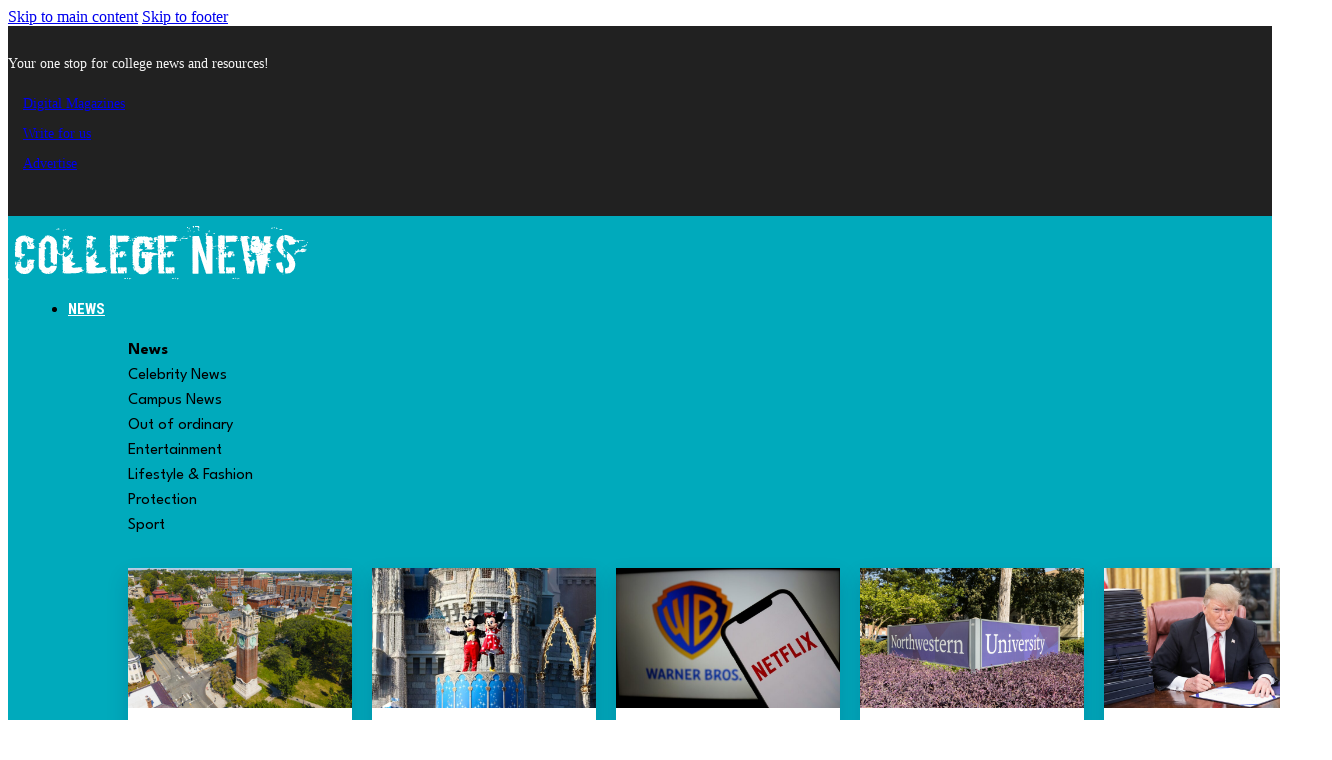

--- FILE ---
content_type: text/html; charset=UTF-8
request_url: https://www.collegenews.com/article/doma_promoting_discrimination_since_1996/
body_size: 28071
content:
<!DOCTYPE html>
<html lang="en-US">
<head>
<meta charset="UTF-8">
<meta name="viewport" content="width=device-width, initial-scale=1">
<meta name='robots' content='index, follow, max-image-preview:large, max-snippet:-1, max-video-preview:-1' />
	<style>img:is([sizes="auto" i], [sizes^="auto," i]) { contain-intrinsic-size: 3000px 1500px }</style>
	
	<!-- This site is optimized with the Yoast SEO plugin v26.6 - https://yoast.com/wordpress/plugins/seo/ -->
	<title>DOMA: Promoting Discrimination Since 1996 - College News</title>
	<link rel="canonical" href="https://www.collegenews.com/article/doma_promoting_discrimination_since_1996/" />
	<meta property="og:locale" content="en_US" />
	<meta property="og:type" content="article" />
	<meta property="og:title" content="DOMA: Promoting Discrimination Since 1996 - College News" />
	<meta property="og:description" content="The Supreme Court does their country proud DOMA (the Defense of Marriage Act) stood as a medival attempt to deny equal rights. At least that’s what I think. That is why I’m so glad that the Supreme Court ruled yesterday against DOMA and California’s Proposition 8. As I see it, America has a long history [&hellip;]" />
	<meta property="og:url" content="https://www.collegenews.com/article/doma_promoting_discrimination_since_1996/" />
	<meta property="og:site_name" content="College News" />
	<meta property="article:published_time" content="2013-06-27T15:10:01+00:00" />
	<meta property="article:modified_time" content="2021-10-17T15:53:50+00:00" />
	<meta property="og:image" content="https://www.collegenews.com/wp-content/uploads/converted_files/news/DOMA.jpg" />
	<meta property="og:image:width" content="300" />
	<meta property="og:image:height" content="221" />
	<meta property="og:image:type" content="image/jpeg" />
	<meta name="author" content="Cynthia Martin" />
	<meta name="twitter:card" content="summary_large_image" />
	<meta name="twitter:label1" content="Written by" />
	<meta name="twitter:data1" content="Cynthia Martin" />
	<meta name="twitter:label2" content="Est. reading time" />
	<meta name="twitter:data2" content="3 minutes" />
	<script type="application/ld+json" class="yoast-schema-graph">{"@context":"https://schema.org","@graph":[{"@type":"WebPage","@id":"https://www.collegenews.com/article/doma_promoting_discrimination_since_1996/","url":"https://www.collegenews.com/article/doma_promoting_discrimination_since_1996/","name":"DOMA: Promoting Discrimination Since 1996 - College News","isPartOf":{"@id":"https://www.collegenews.com/#website"},"primaryImageOfPage":{"@id":"https://www.collegenews.com/article/doma_promoting_discrimination_since_1996/#primaryimage"},"image":{"@id":"https://www.collegenews.com/article/doma_promoting_discrimination_since_1996/#primaryimage"},"thumbnailUrl":"https://www.collegenews.com/wp-content/uploads/converted_files/news/DOMA.jpg","datePublished":"2013-06-27T15:10:01+00:00","dateModified":"2021-10-17T15:53:50+00:00","author":{"@id":"https://www.collegenews.com/#/schema/person/23f8575ed5765dfb965f6ccaeb32c387"},"breadcrumb":{"@id":"https://www.collegenews.com/article/doma_promoting_discrimination_since_1996/#breadcrumb"},"inLanguage":"en-US","potentialAction":[{"@type":"ReadAction","target":["https://www.collegenews.com/article/doma_promoting_discrimination_since_1996/"]}]},{"@type":"ImageObject","inLanguage":"en-US","@id":"https://www.collegenews.com/article/doma_promoting_discrimination_since_1996/#primaryimage","url":"https://www.collegenews.com/wp-content/uploads/converted_files/news/DOMA.jpg","contentUrl":"https://www.collegenews.com/wp-content/uploads/converted_files/news/DOMA.jpg","width":300,"height":221,"caption":"DOMA struck down in a 5-4 decision by the Supreme Court on Wednesday"},{"@type":"BreadcrumbList","@id":"https://www.collegenews.com/article/doma_promoting_discrimination_since_1996/#breadcrumb","itemListElement":[{"@type":"ListItem","position":1,"name":"Home","item":"https://www.collegenews.com/"},{"@type":"ListItem","position":2,"name":"DOMA: Promoting Discrimination Since 1996"}]},{"@type":"WebSite","@id":"https://www.collegenews.com/#website","url":"https://www.collegenews.com/","name":"College News","description":"The go-to source for college students","potentialAction":[{"@type":"SearchAction","target":{"@type":"EntryPoint","urlTemplate":"https://www.collegenews.com/?s={search_term_string}"},"query-input":{"@type":"PropertyValueSpecification","valueRequired":true,"valueName":"search_term_string"}}],"inLanguage":"en-US"},{"@type":"Person","@id":"https://www.collegenews.com/#/schema/person/23f8575ed5765dfb965f6ccaeb32c387","name":"Cynthia Martin","image":{"@type":"ImageObject","inLanguage":"en-US","@id":"https://www.collegenews.com/#/schema/person/image/","url":"https://secure.gravatar.com/avatar/6fff136640a6a44a200b585138f09911234e0c1ada3454e1812a5c3e38a988a6?s=96&d=identicon&r=g","contentUrl":"https://secure.gravatar.com/avatar/6fff136640a6a44a200b585138f09911234e0c1ada3454e1812a5c3e38a988a6?s=96&d=identicon&r=g","caption":"Cynthia Martin"},"url":"https://www.collegenews.com/article/author/cjmartin284gmail-com/"}]}</script>
	<!-- / Yoast SEO plugin. -->


<link rel='dns-prefetch' href='//fonts.googleapis.com' />
<link rel="alternate" type="application/rss+xml" title="College News &raquo; Feed" href="https://www.collegenews.com/feed/" />
<link rel="alternate" type="application/rss+xml" title="College News &raquo; Comments Feed" href="https://www.collegenews.com/comments/feed/" />
<script>
window._wpemojiSettings = {"baseUrl":"https:\/\/s.w.org\/images\/core\/emoji\/16.0.1\/72x72\/","ext":".png","svgUrl":"https:\/\/s.w.org\/images\/core\/emoji\/16.0.1\/svg\/","svgExt":".svg","source":{"concatemoji":"https:\/\/www.collegenews.com\/wp-includes\/js\/wp-emoji-release.min.js?ver=6.8.3"}};
/*! This file is auto-generated */
!function(s,n){var o,i,e;function c(e){try{var t={supportTests:e,timestamp:(new Date).valueOf()};sessionStorage.setItem(o,JSON.stringify(t))}catch(e){}}function p(e,t,n){e.clearRect(0,0,e.canvas.width,e.canvas.height),e.fillText(t,0,0);var t=new Uint32Array(e.getImageData(0,0,e.canvas.width,e.canvas.height).data),a=(e.clearRect(0,0,e.canvas.width,e.canvas.height),e.fillText(n,0,0),new Uint32Array(e.getImageData(0,0,e.canvas.width,e.canvas.height).data));return t.every(function(e,t){return e===a[t]})}function u(e,t){e.clearRect(0,0,e.canvas.width,e.canvas.height),e.fillText(t,0,0);for(var n=e.getImageData(16,16,1,1),a=0;a<n.data.length;a++)if(0!==n.data[a])return!1;return!0}function f(e,t,n,a){switch(t){case"flag":return n(e,"\ud83c\udff3\ufe0f\u200d\u26a7\ufe0f","\ud83c\udff3\ufe0f\u200b\u26a7\ufe0f")?!1:!n(e,"\ud83c\udde8\ud83c\uddf6","\ud83c\udde8\u200b\ud83c\uddf6")&&!n(e,"\ud83c\udff4\udb40\udc67\udb40\udc62\udb40\udc65\udb40\udc6e\udb40\udc67\udb40\udc7f","\ud83c\udff4\u200b\udb40\udc67\u200b\udb40\udc62\u200b\udb40\udc65\u200b\udb40\udc6e\u200b\udb40\udc67\u200b\udb40\udc7f");case"emoji":return!a(e,"\ud83e\udedf")}return!1}function g(e,t,n,a){var r="undefined"!=typeof WorkerGlobalScope&&self instanceof WorkerGlobalScope?new OffscreenCanvas(300,150):s.createElement("canvas"),o=r.getContext("2d",{willReadFrequently:!0}),i=(o.textBaseline="top",o.font="600 32px Arial",{});return e.forEach(function(e){i[e]=t(o,e,n,a)}),i}function t(e){var t=s.createElement("script");t.src=e,t.defer=!0,s.head.appendChild(t)}"undefined"!=typeof Promise&&(o="wpEmojiSettingsSupports",i=["flag","emoji"],n.supports={everything:!0,everythingExceptFlag:!0},e=new Promise(function(e){s.addEventListener("DOMContentLoaded",e,{once:!0})}),new Promise(function(t){var n=function(){try{var e=JSON.parse(sessionStorage.getItem(o));if("object"==typeof e&&"number"==typeof e.timestamp&&(new Date).valueOf()<e.timestamp+604800&&"object"==typeof e.supportTests)return e.supportTests}catch(e){}return null}();if(!n){if("undefined"!=typeof Worker&&"undefined"!=typeof OffscreenCanvas&&"undefined"!=typeof URL&&URL.createObjectURL&&"undefined"!=typeof Blob)try{var e="postMessage("+g.toString()+"("+[JSON.stringify(i),f.toString(),p.toString(),u.toString()].join(",")+"));",a=new Blob([e],{type:"text/javascript"}),r=new Worker(URL.createObjectURL(a),{name:"wpTestEmojiSupports"});return void(r.onmessage=function(e){c(n=e.data),r.terminate(),t(n)})}catch(e){}c(n=g(i,f,p,u))}t(n)}).then(function(e){for(var t in e)n.supports[t]=e[t],n.supports.everything=n.supports.everything&&n.supports[t],"flag"!==t&&(n.supports.everythingExceptFlag=n.supports.everythingExceptFlag&&n.supports[t]);n.supports.everythingExceptFlag=n.supports.everythingExceptFlag&&!n.supports.flag,n.DOMReady=!1,n.readyCallback=function(){n.DOMReady=!0}}).then(function(){return e}).then(function(){var e;n.supports.everything||(n.readyCallback(),(e=n.source||{}).concatemoji?t(e.concatemoji):e.wpemoji&&e.twemoji&&(t(e.twemoji),t(e.wpemoji)))}))}((window,document),window._wpemojiSettings);
</script>
<link rel="preconnect" href="https://fonts.gstatic.com/" crossorigin><link rel='stylesheet' id='bricks-advanced-themer-css' href='https://www.collegenews.com/wp-content/plugins/bricks-advanced-themer/assets/css/bricks-advanced-themer.css?ver=1756169463' media='all' />
<style id='wp-emoji-styles-inline-css'>

	img.wp-smiley, img.emoji {
		display: inline !important;
		border: none !important;
		box-shadow: none !important;
		height: 1em !important;
		width: 1em !important;
		margin: 0 0.07em !important;
		vertical-align: -0.1em !important;
		background: none !important;
		padding: 0 !important;
	}
</style>
<style id='classic-theme-styles-inline-css'>
/*! This file is auto-generated */
.wp-block-button__link{color:#fff;background-color:#32373c;border-radius:9999px;box-shadow:none;text-decoration:none;padding:calc(.667em + 2px) calc(1.333em + 2px);font-size:1.125em}.wp-block-file__button{background:#32373c;color:#fff;text-decoration:none}
</style>
<link rel='stylesheet' id='bricks-frontend-css' href='https://www.collegenews.com/wp-content/themes/bricks/assets/css/frontend-layer.min.css?ver=1756169901' media='all' />
<link rel='stylesheet' id='bricks-child-css' href='https://www.collegenews.com/wp-content/themes/bricks-child/style.css?ver=1712151150' media='all' />
<link rel='stylesheet' id='bricks-font-awesome-6-brands-css' href='https://www.collegenews.com/wp-content/themes/bricks/assets/css/libs/font-awesome-6-brands-layer.min.css?ver=1756169901' media='all' />
<link rel='stylesheet' id='bricks-themify-icons-css' href='https://www.collegenews.com/wp-content/themes/bricks/assets/css/libs/themify-icons-layer.min.css?ver=1756169901' media='all' />
<style id='bricks-frontend-inline-inline-css'>
html {scroll-behavior: smooth}:root {--min-viewport: 360;--max-viewport: 1600;--base-font: 10;--clamp-unit: 1vw;} .brxe-container {width: 1200px} .woocommerce main.site-main {width: 1200px} #brx-content.wordpress {width: 1200px}#brxe-fzgjls {color: #f5f5f5; font-size: 14px; font-weight: 500}@media (max-width: 767px) {#brxe-fzgjls {align-self: center}}#brxe-mhpujd {color: #f5f5f5; font-size: 14px; font-weight: 500; padding-right: 15px; padding-left: 15px}@media (max-width: 478px) {#brxe-mhpujd {width: 33%; text-align: center}}#brxe-clteqa {color: #f5f5f5; font-size: 14px; font-weight: 500; padding-right: 15px; padding-left: 15px}@media (max-width: 478px) {#brxe-clteqa {width: 33%; text-align: center}}#brxe-lbglqf {color: #f5f5f5; font-size: 14px; font-weight: 500; padding-right: 15px; padding-left: 15px}@media (max-width: 478px) {#brxe-lbglqf {width: 33%; text-align: center}}#brxe-shfdkw {color: #f5f5f5; fill: #f5f5f5; font-size: 20px; padding-right: 5px; padding-left: 20px}#brxe-dhifhb {color: #f5f5f5; fill: #f5f5f5; font-size: 20px; padding-right: 5px; padding-left: 5px}#brxe-lqirsy {color: #f5f5f5; fill: #f5f5f5; font-size: 20px; padding-left: 5px}#brxe-ifnkqg {flex-direction: row; justify-content: flex-end; align-items: center; width: 100%; align-self: center !important}@media (max-width: 767px) {#brxe-ifnkqg {align-self: center !important; flex-direction: row; justify-content: center}}#brxe-xdhegm {flex-direction: row; align-items: center}#brxe-tlhxng {background-color: #212121; padding-top: 7px; padding-bottom: 7px}@media (max-width: 991px) {#brxe-tlhxng {padding-right: 1em; padding-left: 1em}}#brxe-joksem {max-width: 240px}@media (max-width: 767px) {#brxe-joksem {width: 250px}}@media (max-width: 478px) {#brxe-joksem {max-width: 400px; width: 230px}}#brxe-iiknzi {width: 20%}@media (max-width: 478px) {#brxe-iiknzi {width: 70%}}#brxe-yrdora {padding-top: 5px; padding-bottom: 5px}#brxe-hmuvnc {padding-top: 5px; padding-bottom: 5px}#brxe-hvyaxz {padding-top: 5px; padding-bottom: 5px}#brxe-ambakk {padding-top: 5px; padding-bottom: 5px}#brxe-kudxjp {padding-top: 5px; padding-bottom: 5px}#brxe-nrwplp {padding-top: 5px; padding-bottom: 5px}#brxe-nbjrxa {padding-top: 5px; padding-bottom: 5px}#brxe-urmkxc {padding-top: 5px; padding-bottom: 5px}#brxe-wsyznk {max-width: 200px; padding-top: 20px}.brxe-shzxmc .brxe-cvqfue.brxe-image {width: 100%; transition: all .5s; height: 140px}.brxe-shzxmc .brxe-cvqfue.brxe-image:not(.tag), .brxe-shzxmc .brxe-cvqfue.brxe-image img {object-fit: cover}@media (max-width: 767px) {.brxe-shzxmc .brxe-cvqfue.brxe-image {height: 200px; min-height: 200px; max-height: 200px}}.brxe-shzxmc .brxe-ubkfzq.brxe-div {position: relative; overflow: hidden; width: 100%}.brxe-shzxmc .brxe-ejfuuk.brxe-heading {font-size: 16px; font-family: "League Spartan"; font-weight: 600; color: #212121; line-height: 1.1em}.brxe-shzxmc .brxe-vezojw.brxe-block {padding-top: 5px; padding-right: 15px; padding-bottom: 15px; padding-left: 15px}.brxe-shzxmc.brxe-block {display: grid; align-items: initial; row-gap: 10px; position: relative; align-items: flex-end; overflow: hidden; background-color: #ffffff; box-shadow: 0 10px 20px 0 rgba(1, 34, 81, 0.2); border-radius: 0; align-items: flex-start}#brxe-bwndpq {padding-top: 10px; padding-bottom: 10px; grid-gap: 20px; display: grid; align-items: initial; grid-template-columns: repeat(auto-fill, minmax(220px,1fr))}@media (max-width: 478px) {#brxe-bwndpq {grid-gap: 40px}}.brxe-etqmmp .brxe-ycrkqx.brxe-image {width: 100%; transition: all .5s; height: 140px}.brxe-etqmmp .brxe-ycrkqx.brxe-image:not(.tag), .brxe-etqmmp .brxe-ycrkqx.brxe-image img {object-fit: cover}@media (max-width: 767px) {.brxe-etqmmp .brxe-ycrkqx.brxe-image {height: 200px; min-height: 200px; max-height: 200px}}.brxe-etqmmp .brxe-urlqbb.brxe-div {position: relative; overflow: hidden; width: 100%}.brxe-etqmmp .brxe-txmfsf.brxe-heading {font-size: 16px; font-family: "League Spartan"; font-weight: 600; color: #212121; line-height: 1.1em}.brxe-etqmmp .brxe-tclbge.brxe-block {padding-top: 5px; padding-right: 15px; padding-bottom: 15px; padding-left: 15px}.brxe-etqmmp.brxe-block {display: grid; align-items: initial; row-gap: 10px; position: relative; align-items: flex-end; overflow: hidden; background-color: #ffffff; box-shadow: 0 10px 20px 0 rgba(1, 34, 81, 0.2); border-radius: 0; align-items: flex-start}#brxe-qkcjpg {padding-top: 10px; padding-bottom: 10px; grid-gap: 20px; display: grid; align-items: initial; grid-template-columns: repeat(auto-fill, minmax(220px,1fr))}@media (max-width: 478px) {#brxe-qkcjpg {grid-gap: 40px}}.brxe-kprwsy .brxe-pnipyg.brxe-image {width: 100%; transition: all .5s; height: 140px}.brxe-kprwsy .brxe-pnipyg.brxe-image:not(.tag), .brxe-kprwsy .brxe-pnipyg.brxe-image img {object-fit: cover}@media (max-width: 767px) {.brxe-kprwsy .brxe-pnipyg.brxe-image {height: 200px; min-height: 200px; max-height: 200px}}.brxe-kprwsy .brxe-zvflde.brxe-div {position: relative; overflow: hidden; width: 100%}.brxe-kprwsy .brxe-oudpmt.brxe-heading {font-size: 16px; font-family: "League Spartan"; font-weight: 600; color: #212121; line-height: 1.1em}.brxe-kprwsy .brxe-mcxlju.brxe-block {padding-top: 5px; padding-right: 15px; padding-bottom: 15px; padding-left: 15px}.brxe-kprwsy.brxe-block {display: grid; align-items: initial; row-gap: 10px; position: relative; align-items: flex-end; overflow: hidden; background-color: #ffffff; box-shadow: 0 10px 20px 0 rgba(1, 34, 81, 0.2); border-radius: 0; align-items: flex-start}#brxe-pgryaa {padding-top: 10px; padding-bottom: 10px; grid-gap: 20px; display: grid; align-items: initial; grid-template-columns: repeat(auto-fill, minmax(220px,1fr))}@media (max-width: 478px) {#brxe-pgryaa {grid-gap: 40px}}.brxe-vvnllw .brxe-kgpkpd.brxe-image {width: 100%; transition: all .5s; height: 140px}.brxe-vvnllw .brxe-kgpkpd.brxe-image:not(.tag), .brxe-vvnllw .brxe-kgpkpd.brxe-image img {object-fit: cover}@media (max-width: 767px) {.brxe-vvnllw .brxe-kgpkpd.brxe-image {height: 200px; min-height: 200px; max-height: 200px}}.brxe-vvnllw .brxe-zdxept.brxe-div {position: relative; overflow: hidden; width: 100%}.brxe-vvnllw .brxe-pqzhwx.brxe-heading {font-size: 16px; font-family: "League Spartan"; font-weight: 600; color: #212121; line-height: 1.1em}.brxe-vvnllw .brxe-doarlm.brxe-block {padding-top: 5px; padding-right: 15px; padding-bottom: 15px; padding-left: 15px}.brxe-vvnllw.brxe-block {display: grid; align-items: initial; row-gap: 10px; position: relative; align-items: flex-end; overflow: hidden; background-color: #ffffff; box-shadow: 0 10px 20px 0 rgba(1, 34, 81, 0.2); border-radius: 0; align-items: flex-start}#brxe-arwlci {padding-top: 10px; padding-bottom: 10px; grid-gap: 20px; display: grid; align-items: initial; grid-template-columns: repeat(auto-fill, minmax(220px,1fr))}@media (max-width: 478px) {#brxe-arwlci {grid-gap: 40px}}.brxe-crxzjk .brxe-ouaudj.brxe-image {width: 100%; transition: all .5s; height: 140px}.brxe-crxzjk .brxe-ouaudj.brxe-image:not(.tag), .brxe-crxzjk .brxe-ouaudj.brxe-image img {object-fit: cover}@media (max-width: 767px) {.brxe-crxzjk .brxe-ouaudj.brxe-image {height: 200px; min-height: 200px; max-height: 200px}}.brxe-crxzjk .brxe-nblsje.brxe-div {position: relative; overflow: hidden; width: 100%}.brxe-crxzjk .brxe-gswnnn.brxe-heading {font-size: 16px; font-family: "League Spartan"; font-weight: 600; color: #212121; line-height: 1.1em}.brxe-crxzjk .brxe-rkkmow.brxe-block {padding-top: 5px; padding-right: 15px; padding-bottom: 15px; padding-left: 15px}.brxe-crxzjk.brxe-block {display: grid; align-items: initial; row-gap: 10px; position: relative; align-items: flex-end; overflow: hidden; background-color: #ffffff; box-shadow: 0 10px 20px 0 rgba(1, 34, 81, 0.2); border-radius: 0; align-items: flex-start}#brxe-sbmxnz {padding-top: 10px; padding-bottom: 10px; grid-gap: 20px; display: grid; align-items: initial; grid-template-columns: repeat(auto-fill, minmax(220px,1fr))}@media (max-width: 478px) {#brxe-sbmxnz {grid-gap: 40px}}.brxe-xeomgq .brxe-dvmesi.brxe-image {width: 100%; transition: all .5s; height: 140px}.brxe-xeomgq .brxe-dvmesi.brxe-image:not(.tag), .brxe-xeomgq .brxe-dvmesi.brxe-image img {object-fit: cover}@media (max-width: 767px) {.brxe-xeomgq .brxe-dvmesi.brxe-image {height: 200px; min-height: 200px; max-height: 200px}}.brxe-xeomgq .brxe-tqgfwk.brxe-div {position: relative; overflow: hidden; width: 100%}.brxe-xeomgq .brxe-xxdsdv.brxe-heading {font-size: 16px; font-family: "League Spartan"; font-weight: 600; color: #212121; line-height: 1.1em}.brxe-xeomgq .brxe-qwynjn.brxe-block {padding-top: 5px; padding-right: 15px; padding-bottom: 15px; padding-left: 15px}.brxe-xeomgq.brxe-block {display: grid; align-items: initial; row-gap: 10px; position: relative; align-items: flex-end; overflow: hidden; background-color: #ffffff; box-shadow: 0 10px 20px 0 rgba(1, 34, 81, 0.2); border-radius: 0; align-items: flex-start}#brxe-xdyzfj {padding-top: 10px; padding-bottom: 10px; grid-gap: 20px; display: grid; align-items: initial; grid-template-columns: repeat(auto-fill, minmax(220px,1fr))}@media (max-width: 478px) {#brxe-xdyzfj {grid-gap: 40px}}.brxe-zgbupv .brxe-hmpbvs.brxe-image {width: 100%; transition: all .5s; height: 140px}.brxe-zgbupv .brxe-hmpbvs.brxe-image:not(.tag), .brxe-zgbupv .brxe-hmpbvs.brxe-image img {object-fit: cover}@media (max-width: 767px) {.brxe-zgbupv .brxe-hmpbvs.brxe-image {height: 200px; min-height: 200px; max-height: 200px}}.brxe-zgbupv .brxe-vwbmkx.brxe-div {position: relative; overflow: hidden; width: 100%}.brxe-zgbupv .brxe-dhxyyw.brxe-heading {font-size: 16px; font-family: "League Spartan"; font-weight: 600; color: #212121; line-height: 1.1em}.brxe-zgbupv .brxe-fddbzk.brxe-block {padding-top: 5px; padding-right: 15px; padding-bottom: 15px; padding-left: 15px}.brxe-zgbupv.brxe-block {display: grid; align-items: initial; row-gap: 10px; position: relative; align-items: flex-end; overflow: hidden; background-color: #ffffff; box-shadow: 0 10px 20px 0 rgba(1, 34, 81, 0.2); border-radius: 0; align-items: flex-start}#brxe-rjlvtg {padding-top: 10px; padding-bottom: 10px; grid-gap: 20px; display: grid; align-items: initial; grid-template-columns: repeat(auto-fill, minmax(220px,1fr))}@media (max-width: 478px) {#brxe-rjlvtg {grid-gap: 40px}}.brxe-boeiio .brxe-iemoye.brxe-image {width: 100%; transition: all .5s; height: 140px}.brxe-boeiio .brxe-iemoye.brxe-image:not(.tag), .brxe-boeiio .brxe-iemoye.brxe-image img {object-fit: cover}@media (max-width: 767px) {.brxe-boeiio .brxe-iemoye.brxe-image {height: 200px; min-height: 200px; max-height: 200px}}.brxe-boeiio .brxe-lubqiq.brxe-div {position: relative; overflow: hidden; width: 100%}.brxe-boeiio .brxe-efzwpj.brxe-heading {font-size: 16px; font-family: "League Spartan"; font-weight: 600; color: #212121; line-height: 1.1em}.brxe-boeiio .brxe-lzybbu.brxe-block {padding-top: 5px; padding-right: 15px; padding-bottom: 15px; padding-left: 15px}.brxe-boeiio.brxe-block {display: grid; align-items: initial; row-gap: 10px; position: relative; align-items: flex-end; overflow: hidden; background-color: #ffffff; box-shadow: 0 10px 20px 0 rgba(1, 34, 81, 0.2); border-radius: 0; align-items: flex-start}#brxe-urwnvr {padding-top: 10px; padding-bottom: 10px; grid-gap: 20px; display: grid; align-items: initial; grid-template-columns: repeat(auto-fill, minmax(220px,1fr))}@media (max-width: 478px) {#brxe-urwnvr {grid-gap: 40px}}#brxe-kmtkeb > .tab-menu .tab-title {padding-top: 5px; padding-right: 20px; padding-bottom: 5px; padding-left: 20px; width: 400px; font-family: "League Spartan"}#brxe-kmtkeb > .tab-content {padding-top: 20px; padding-right: 20px; padding-bottom: 20px; padding-left: 20px; border: 1px solid var(--bricks-border-color)}#brxe-kmtkeb {flex-direction: row}#brxe-kmtkeb > .tab-menu .tab-title.brx-open {font-weight: 700; font-family: "League Spartan"}#brxe-rqrlus {width: 100%; flex-direction: row}#brxe-bxahor {padding-top: 5px; padding-bottom: 5px}#brxe-xdbbpn {padding-top: 5px; padding-bottom: 5px}#brxe-gujnct {max-width: 200px; padding-top: 20px}.brxe-wsddci .brxe-oceyhy.brxe-image {width: 100%; transition: all .5s; height: 140px}.brxe-wsddci .brxe-oceyhy.brxe-image:not(.tag), .brxe-wsddci .brxe-oceyhy.brxe-image img {object-fit: cover}@media (max-width: 767px) {.brxe-wsddci .brxe-oceyhy.brxe-image {height: 200px; min-height: 200px; max-height: 200px}}.brxe-wsddci .brxe-ookzqm.brxe-div {position: relative; overflow: hidden; width: 100%}.brxe-wsddci .brxe-ahjyta.brxe-heading {font-size: 16px; font-family: "League Spartan"; font-weight: 600; color: #212121; line-height: 1.1em}.brxe-wsddci .brxe-lgwuuc.brxe-block {padding-top: 5px; padding-right: 15px; padding-bottom: 15px; padding-left: 15px}.brxe-wsddci.brxe-block {display: grid; align-items: initial; row-gap: 10px; position: relative; align-items: flex-end; overflow: hidden; background-color: #ffffff; box-shadow: 0 10px 20px 0 rgba(1, 34, 81, 0.2); border-radius: 0; align-items: flex-start}#brxe-wztwix {padding-top: 10px; padding-bottom: 10px; grid-gap: 20px; display: grid; align-items: initial; grid-template-columns: repeat(auto-fill, minmax(220px,1fr))}@media (max-width: 478px) {#brxe-wztwix {grid-gap: 40px}}.brxe-tuevbw .brxe-iabjfa.brxe-image {width: 100%; transition: all .5s; height: 140px}.brxe-tuevbw .brxe-iabjfa.brxe-image:not(.tag), .brxe-tuevbw .brxe-iabjfa.brxe-image img {object-fit: cover}@media (max-width: 767px) {.brxe-tuevbw .brxe-iabjfa.brxe-image {height: 200px; min-height: 200px; max-height: 200px}}.brxe-tuevbw .brxe-akmwhp.brxe-div {position: relative; overflow: hidden; width: 100%}.brxe-tuevbw .brxe-oyutym.brxe-heading {font-size: 16px; font-family: "League Spartan"; font-weight: 600; color: #212121; line-height: 1.1em}.brxe-tuevbw .brxe-toryhj.brxe-block {padding-top: 5px; padding-right: 15px; padding-bottom: 15px; padding-left: 15px}.brxe-tuevbw.brxe-block {display: grid; align-items: initial; row-gap: 10px; position: relative; align-items: flex-end; overflow: hidden; background-color: #ffffff; box-shadow: 0 10px 20px 0 rgba(1, 34, 81, 0.2); border-radius: 0; align-items: flex-start}#brxe-gqwjvl {padding-top: 10px; padding-bottom: 10px; grid-gap: 20px; display: grid; align-items: initial; grid-template-columns: repeat(auto-fill, minmax(220px,1fr))}@media (max-width: 478px) {#brxe-gqwjvl {grid-gap: 40px}}#brxe-arhskk > .tab-menu .tab-title {padding-top: 5px; padding-right: 20px; padding-bottom: 5px; padding-left: 20px; width: 400px; font-family: "League Spartan"}#brxe-arhskk > .tab-content {padding-top: 20px; padding-right: 20px; padding-bottom: 20px; padding-left: 20px; border: 1px solid var(--bricks-border-color)}#brxe-arhskk {flex-direction: row}#brxe-arhskk > .tab-menu .tab-title.brx-open {font-weight: 700; font-family: "League Spartan"}#brxe-ioryxg {width: 100%; flex-direction: row}#brxe-xpmwaz {padding-top: 5px; padding-bottom: 5px}#brxe-iakgrh {max-width: 200px; padding-top: 20px}.brxe-igjxft .brxe-qhnstk.brxe-image {width: 100%; transition: all .5s; height: 140px}.brxe-igjxft .brxe-qhnstk.brxe-image:not(.tag), .brxe-igjxft .brxe-qhnstk.brxe-image img {object-fit: cover}@media (max-width: 767px) {.brxe-igjxft .brxe-qhnstk.brxe-image {height: 200px; min-height: 200px; max-height: 200px}}.brxe-igjxft .brxe-zfqdxq.brxe-div {position: relative; overflow: hidden; width: 100%}.brxe-igjxft .brxe-tcgcuu.brxe-heading {font-size: 16px; font-family: "League Spartan"; font-weight: 600; color: #212121; line-height: 1.1em}.brxe-igjxft .brxe-rukjjf.brxe-block {padding-top: 5px; padding-right: 15px; padding-bottom: 15px; padding-left: 15px}.brxe-igjxft.brxe-block {display: grid; align-items: initial; row-gap: 10px; position: relative; align-items: flex-end; overflow: hidden; background-color: #ffffff; box-shadow: 0 10px 20px 0 rgba(1, 34, 81, 0.2); border-radius: 0; align-items: flex-start}#brxe-vbnomr {padding-top: 10px; padding-bottom: 10px; grid-gap: 20px; display: grid; align-items: initial; grid-template-columns: repeat(auto-fill, minmax(220px,1fr))}@media (max-width: 478px) {#brxe-vbnomr {grid-gap: 40px}}#brxe-voxbjx > .tab-menu .tab-title {padding-top: 5px; padding-right: 20px; padding-bottom: 5px; padding-left: 20px; width: 400px; font-family: "League Spartan"}#brxe-voxbjx > .tab-content {padding-top: 20px; padding-right: 20px; padding-bottom: 20px; padding-left: 20px; border: 1px solid var(--bricks-border-color)}#brxe-voxbjx {flex-direction: row}#brxe-voxbjx > .tab-menu .tab-title.brx-open {font-weight: 700; font-family: "League Spartan"}#brxe-ljbcnp {width: 100%; flex-direction: row}#brxe-mmcnyq {padding-top: 5px; padding-bottom: 5px}#brxe-hhorpu {padding-top: 5px; padding-bottom: 5px}#brxe-aguydw {padding-top: 5px; padding-bottom: 5px}#brxe-waecve {max-width: 200px; padding-top: 20px}.brxe-rmotay .brxe-cvczag.brxe-image {width: 100%; transition: all .5s; height: 140px}.brxe-rmotay .brxe-cvczag.brxe-image:not(.tag), .brxe-rmotay .brxe-cvczag.brxe-image img {object-fit: cover}@media (max-width: 767px) {.brxe-rmotay .brxe-cvczag.brxe-image {height: 200px; min-height: 200px; max-height: 200px}}.brxe-rmotay .brxe-hyqnin.brxe-div {position: relative; overflow: hidden; width: 100%}.brxe-rmotay .brxe-xvvtlm.brxe-heading {font-size: 16px; font-family: "League Spartan"; font-weight: 600; color: #212121; line-height: 1.1em}.brxe-rmotay .brxe-tqpcwv.brxe-block {padding-top: 5px; padding-right: 15px; padding-bottom: 15px; padding-left: 15px}.brxe-rmotay.brxe-block {display: grid; align-items: initial; row-gap: 10px; position: relative; align-items: flex-end; overflow: hidden; background-color: #ffffff; box-shadow: 0 10px 20px 0 rgba(1, 34, 81, 0.2); border-radius: 0; align-items: flex-start}#brxe-sydxja {padding-top: 10px; padding-bottom: 10px; grid-gap: 20px; display: grid; align-items: initial; grid-template-columns: repeat(auto-fill, minmax(220px,1fr))}@media (max-width: 478px) {#brxe-sydxja {grid-gap: 40px}}.brxe-gsywij .brxe-qcomxr.brxe-image {width: 100%; transition: all .5s; height: 140px}.brxe-gsywij .brxe-qcomxr.brxe-image:not(.tag), .brxe-gsywij .brxe-qcomxr.brxe-image img {object-fit: cover}@media (max-width: 767px) {.brxe-gsywij .brxe-qcomxr.brxe-image {height: 200px; min-height: 200px; max-height: 200px}}.brxe-gsywij .brxe-bacurn.brxe-div {position: relative; overflow: hidden; width: 100%}.brxe-gsywij .brxe-mbllqi.brxe-heading {font-size: 16px; font-family: "League Spartan"; font-weight: 600; color: #212121; line-height: 1.1em}.brxe-gsywij .brxe-udtghw.brxe-block {padding-top: 5px; padding-right: 15px; padding-bottom: 15px; padding-left: 15px}.brxe-gsywij.brxe-block {display: grid; align-items: initial; row-gap: 10px; position: relative; align-items: flex-end; overflow: hidden; background-color: #ffffff; box-shadow: 0 10px 20px 0 rgba(1, 34, 81, 0.2); border-radius: 0; align-items: flex-start}#brxe-rcdfpr {padding-top: 10px; padding-bottom: 10px; grid-gap: 20px; display: grid; align-items: initial; grid-template-columns: repeat(auto-fill, minmax(220px,1fr))}@media (max-width: 478px) {#brxe-rcdfpr {grid-gap: 40px}}.brxe-cdjgdm .brxe-rvwtou.brxe-image {width: 100%; transition: all .5s; height: 140px}.brxe-cdjgdm .brxe-rvwtou.brxe-image:not(.tag), .brxe-cdjgdm .brxe-rvwtou.brxe-image img {object-fit: cover}@media (max-width: 767px) {.brxe-cdjgdm .brxe-rvwtou.brxe-image {height: 200px; min-height: 200px; max-height: 200px}}.brxe-cdjgdm .brxe-qwlibr.brxe-div {position: relative; overflow: hidden; width: 100%}.brxe-cdjgdm .brxe-nirkoz.brxe-heading {font-size: 16px; font-family: "League Spartan"; font-weight: 600; color: #212121; line-height: 1.1em}.brxe-cdjgdm .brxe-brrojg.brxe-block {padding-top: 5px; padding-right: 15px; padding-bottom: 15px; padding-left: 15px}.brxe-cdjgdm.brxe-block {display: grid; align-items: initial; row-gap: 10px; position: relative; align-items: flex-end; overflow: hidden; background-color: #ffffff; box-shadow: 0 10px 20px 0 rgba(1, 34, 81, 0.2); border-radius: 0; align-items: flex-start}#brxe-sshxla {padding-top: 10px; padding-bottom: 10px; grid-gap: 20px; display: grid; align-items: initial; grid-template-columns: repeat(auto-fill, minmax(220px,1fr))}@media (max-width: 478px) {#brxe-sshxla {grid-gap: 40px}}#brxe-rdyszu > .tab-menu .tab-title {padding-top: 5px; padding-right: 20px; padding-bottom: 5px; padding-left: 20px; width: 400px; font-family: "League Spartan"}#brxe-rdyszu > .tab-content {padding-top: 20px; padding-right: 20px; padding-bottom: 20px; padding-left: 20px; border: 1px solid var(--bricks-border-color)}#brxe-rdyszu {flex-direction: row}#brxe-rdyszu > .tab-menu .tab-title.brx-open {font-weight: 700; font-family: "League Spartan"}#brxe-qeccdy {width: 100%; flex-direction: row}#brxe-bbekpj {padding-top: 5px; padding-bottom: 5px}#brxe-vcydqj {max-width: 200px; padding-top: 20px}.brxe-dubgfd .brxe-oxlolt.brxe-image {width: 100%; transition: all .5s; height: 140px}.brxe-dubgfd .brxe-oxlolt.brxe-image:not(.tag), .brxe-dubgfd .brxe-oxlolt.brxe-image img {object-fit: cover}@media (max-width: 767px) {.brxe-dubgfd .brxe-oxlolt.brxe-image {height: 200px; min-height: 200px; max-height: 200px}}.brxe-dubgfd .brxe-kfbmay.brxe-div {position: relative; overflow: hidden; width: 100%}.brxe-dubgfd .brxe-rlxelh.brxe-heading {font-size: 16px; font-family: "League Spartan"; font-weight: 600; color: #212121; line-height: 1.1em}.brxe-dubgfd .brxe-mbswmo.brxe-block {padding-top: 5px; padding-right: 15px; padding-bottom: 15px; padding-left: 15px}.brxe-dubgfd.brxe-block {display: grid; align-items: initial; row-gap: 10px; position: relative; align-items: flex-end; overflow: hidden; background-color: #ffffff; box-shadow: 0 10px 20px 0 rgba(1, 34, 81, 0.2); border-radius: 0; align-items: flex-start}#brxe-zzekxj {padding-top: 10px; padding-bottom: 10px; grid-gap: 20px; display: grid; align-items: initial; grid-template-columns: repeat(auto-fill, minmax(220px,1fr))}@media (max-width: 478px) {#brxe-zzekxj {grid-gap: 40px}}#brxe-gafhhw > .tab-menu .tab-title {padding-top: 5px; padding-right: 20px; padding-bottom: 5px; padding-left: 20px; width: 400px; font-family: "League Spartan"}#brxe-gafhhw > .tab-content {padding-top: 20px; padding-right: 20px; padding-bottom: 20px; padding-left: 20px; border: 1px solid var(--bricks-border-color)}#brxe-gafhhw {flex-direction: row}#brxe-gafhhw > .tab-menu .tab-title.brx-open {font-weight: 700; font-family: "League Spartan"}#brxe-fhmzim {width: 100%; flex-direction: row}#brxe-vzeubx {padding-top: 5px; padding-bottom: 5px}#brxe-ewcuzn {padding-top: 5px; padding-bottom: 5px}#brxe-orsnct {padding-top: 5px; padding-bottom: 5px}#brxe-yiuugt {padding-top: 5px; padding-bottom: 5px}#brxe-rmxnkz {padding-top: 5px; padding-bottom: 5px}#brxe-jrlaic {max-width: 200px; padding-top: 20px}.brxe-zfuoeh .brxe-oesuxy.brxe-image {width: 100%; transition: all .5s; height: 140px}.brxe-zfuoeh .brxe-oesuxy.brxe-image:not(.tag), .brxe-zfuoeh .brxe-oesuxy.brxe-image img {object-fit: cover}@media (max-width: 767px) {.brxe-zfuoeh .brxe-oesuxy.brxe-image {height: 200px; min-height: 200px; max-height: 200px}}.brxe-zfuoeh .brxe-tzaocb.brxe-div {position: relative; overflow: hidden; width: 100%}.brxe-zfuoeh .brxe-datpda.brxe-heading {font-size: 16px; font-family: "League Spartan"; font-weight: 600; color: #212121; line-height: 1.1em}.brxe-zfuoeh .brxe-lbbjkc.brxe-block {padding-top: 5px; padding-right: 15px; padding-bottom: 15px; padding-left: 15px}.brxe-zfuoeh.brxe-block {display: grid; align-items: initial; row-gap: 10px; position: relative; align-items: flex-end; overflow: hidden; background-color: #ffffff; box-shadow: 0 10px 20px 0 rgba(1, 34, 81, 0.2); border-radius: 0; align-items: flex-start}#brxe-cadvgy {padding-top: 10px; padding-bottom: 10px; grid-gap: 20px; display: grid; align-items: initial; grid-template-columns: repeat(auto-fill, minmax(220px,1fr))}@media (max-width: 478px) {#brxe-cadvgy {grid-gap: 40px}}.brxe-vzizba .brxe-rnenvm.brxe-image {width: 100%; transition: all .5s; height: 140px}.brxe-vzizba .brxe-rnenvm.brxe-image:not(.tag), .brxe-vzizba .brxe-rnenvm.brxe-image img {object-fit: cover}@media (max-width: 767px) {.brxe-vzizba .brxe-rnenvm.brxe-image {height: 200px; min-height: 200px; max-height: 200px}}.brxe-vzizba .brxe-bwvbhh.brxe-div {position: relative; overflow: hidden; width: 100%}.brxe-vzizba .brxe-zvgwni.brxe-heading {font-size: 16px; font-family: "League Spartan"; font-weight: 600; color: #212121; line-height: 1.1em}.brxe-vzizba .brxe-shoutn.brxe-block {padding-top: 5px; padding-right: 15px; padding-bottom: 15px; padding-left: 15px}.brxe-vzizba.brxe-block {display: grid; align-items: initial; row-gap: 10px; position: relative; align-items: flex-end; overflow: hidden; background-color: #ffffff; box-shadow: 0 10px 20px 0 rgba(1, 34, 81, 0.2); border-radius: 0; align-items: flex-start}#brxe-gbqldx {padding-top: 10px; padding-bottom: 10px; grid-gap: 20px; display: grid; align-items: initial; grid-template-columns: repeat(auto-fill, minmax(220px,1fr))}@media (max-width: 478px) {#brxe-gbqldx {grid-gap: 40px}}.brxe-obhhyg .brxe-varqcc.brxe-image {width: 100%; transition: all .5s; height: 140px}.brxe-obhhyg .brxe-varqcc.brxe-image:not(.tag), .brxe-obhhyg .brxe-varqcc.brxe-image img {object-fit: cover}@media (max-width: 767px) {.brxe-obhhyg .brxe-varqcc.brxe-image {height: 200px; min-height: 200px; max-height: 200px}}.brxe-obhhyg .brxe-ecmjew.brxe-div {position: relative; overflow: hidden; width: 100%}.brxe-obhhyg .brxe-gepfib.brxe-heading {font-size: 16px; font-family: "League Spartan"; font-weight: 600; color: #212121; line-height: 1.1em}.brxe-obhhyg .brxe-pfeere.brxe-block {padding-top: 5px; padding-right: 15px; padding-bottom: 15px; padding-left: 15px}.brxe-obhhyg.brxe-block {display: grid; align-items: initial; row-gap: 10px; position: relative; align-items: flex-end; overflow: hidden; background-color: #ffffff; box-shadow: 0 10px 20px 0 rgba(1, 34, 81, 0.2); border-radius: 0; align-items: flex-start}#brxe-ezcpwt {padding-top: 10px; padding-bottom: 10px; grid-gap: 20px; display: grid; align-items: initial; grid-template-columns: repeat(auto-fill, minmax(220px,1fr))}@media (max-width: 478px) {#brxe-ezcpwt {grid-gap: 40px}}.brxe-gslgyy .brxe-rtcsxc.brxe-image {width: 100%; transition: all .5s; height: 140px}.brxe-gslgyy .brxe-rtcsxc.brxe-image:not(.tag), .brxe-gslgyy .brxe-rtcsxc.brxe-image img {object-fit: cover}@media (max-width: 767px) {.brxe-gslgyy .brxe-rtcsxc.brxe-image {height: 200px; min-height: 200px; max-height: 200px}}.brxe-gslgyy .brxe-pdnrag.brxe-div {position: relative; overflow: hidden; width: 100%}.brxe-gslgyy .brxe-ewkchj.brxe-heading {font-size: 16px; font-family: "League Spartan"; font-weight: 600; color: #212121; line-height: 1.1em}.brxe-gslgyy .brxe-lxgdgc.brxe-block {padding-top: 5px; padding-right: 15px; padding-bottom: 15px; padding-left: 15px}.brxe-gslgyy.brxe-block {display: grid; align-items: initial; row-gap: 10px; position: relative; align-items: flex-end; overflow: hidden; background-color: #ffffff; box-shadow: 0 10px 20px 0 rgba(1, 34, 81, 0.2); border-radius: 0; align-items: flex-start}#brxe-eeovon {padding-top: 10px; padding-bottom: 10px; grid-gap: 20px; display: grid; align-items: initial; grid-template-columns: repeat(auto-fill, minmax(220px,1fr))}@media (max-width: 478px) {#brxe-eeovon {grid-gap: 40px}}#brxe-kltndk {width: 100%; transition: all .5s; height: 140px}#brxe-kltndk:not(.tag), #brxe-kltndk img {object-fit: cover}@media (max-width: 767px) {#brxe-kltndk {height: 200px; min-height: 200px; max-height: 200px}}#brxe-kluqpg {position: relative; overflow: hidden; width: 100%}#brxe-sdpkma {font-size: 16px; font-family: "League Spartan"; font-weight: 600; color: #212121; line-height: 1.1em}#brxe-gusxbq {padding-top: 5px; padding-right: 15px; padding-bottom: 15px; padding-left: 15px}#brxe-inajku {display: grid; align-items: initial; row-gap: 10px; position: relative; align-items: flex-end; overflow: hidden; background-color: #ffffff; box-shadow: 0 10px 20px 0 rgba(1, 34, 81, 0.2); border-radius: 0; align-items: flex-start}#brxe-auzktq {padding-top: 10px; padding-bottom: 10px; grid-gap: 20px; display: grid; align-items: initial; grid-template-columns: repeat(auto-fill, minmax(220px,1fr))}@media (max-width: 478px) {#brxe-auzktq {grid-gap: 40px}}#brxe-uhqepj > .tab-menu .tab-title {padding-top: 5px; padding-right: 20px; padding-bottom: 5px; padding-left: 20px; width: 400px; font-family: "League Spartan"}#brxe-uhqepj > .tab-content {padding-top: 20px; padding-right: 20px; padding-bottom: 20px; padding-left: 20px; border: 1px solid var(--bricks-border-color)}#brxe-uhqepj {flex-direction: row}#brxe-uhqepj > .tab-menu .tab-title.brx-open {font-weight: 700; font-family: "League Spartan"}#brxe-emxmmt {width: 100%; flex-direction: row}@media (max-width: 767px) {#brxe-hnuxnr .brxa-wrap {color: #f5f5f5}}@layer bricks {@media (max-width: 767px) {#brxe-jgjeqk .brx-toggle-div { display: inline-flex; }#brxe-jgjeqk .brxe-toggle { display: inline-flex; }[data-script-id="jgjeqk"] .brx-nav-nested-items {opacity: 0;visibility: hidden;gap: 0;position: fixed;z-index: 1001;top: 0;right: 0;bottom: 0;left: 0;display: flex;align-items: center;justify-content: center;flex-direction: column;background-color: #fff;overflow-y: scroll;flex-wrap: nowrap;}#brxe-jgjeqk.brx-open .brx-nav-nested-items {opacity: 1;visibility: visible;}}}#brxe-jgjeqk .brx-nav-nested-items > li > a {color: #ffffff; text-transform: uppercase; font-family: "Roboto Condensed"; font-size: 15px; font-weight: 700}#brxe-jgjeqk .brx-nav-nested-items > li > .brxe-text-link:not(a) {color: #ffffff; text-transform: uppercase; font-family: "Roboto Condensed"; font-size: 15px; font-weight: 700}#brxe-jgjeqk .brx-nav-nested-items > li > .brxe-icon {color: #ffffff; text-transform: uppercase; font-family: "Roboto Condensed"; font-size: 15px; font-weight: 700}#brxe-jgjeqk .brx-nav-nested-items > li:has( > .brxe-svg) {color: #ffffff; text-transform: uppercase; font-family: "Roboto Condensed"; font-size: 15px; font-weight: 700}#brxe-jgjeqk .brx-nav-nested-items > li > .brx-submenu-toggle > * {color: #ffffff; text-transform: uppercase; font-family: "Roboto Condensed"; font-size: 15px; font-weight: 700}#brxe-jgjeqk .brx-nav-nested-items {gap: 15px}#brxe-jgjeqk .brx-submenu-toggle button { display: none }@media (max-width: 767px) {#brxe-jgjeqk {display: none}}@layer bricks {@media (max-width: 767px) {#brxe-enxtzp .bricks-nav-menu-wrapper { display: none; }#brxe-enxtzp .bricks-mobile-menu-toggle { display: block; }}}#brxe-enxtzp {display: none}@media (max-width: 767px) {#brxe-enxtzp {display: inline-flex}#brxe-enxtzp .bricks-mobile-menu-toggle {color: #ffffff}#brxe-enxtzp .bricks-mobile-menu > li > a {font-family: "League Spartan"}#brxe-enxtzp .bricks-mobile-menu > li > .brx-submenu-toggle > * {font-family: "League Spartan"}}#brxe-nwywlv button {color: #f5f5f5; width: 30px}#brxe-nwywlv .title {font-family: "League Spartan"; color: #212121}#brxe-nwywlv {margin-left: 10px}#brxe-nwywlv .bricks-search-overlay .close { right: 50px; top: 50px; color: #000 !important}#brxe-jdeioi {width: 75%; padding-left: 20px; flex-direction: row; align-items: center; justify-content: flex-end}@media (max-width: 478px) {#brxe-jdeioi {width: 30%}}#brxe-xbhdxs {flex-direction: row; align-items: center}#brxe-ecagap {flex-direction: row; background-color: #00aabc; padding-top: 10px; padding-bottom: 10px}@media (max-width: 991px) {#brxe-ecagap {padding-right: 1em; padding-left: 1em}}#brxe-bfavxv {max-width: 730px}#brxe-bkiyva {align-self: center !important; align-items: center; flex-direction: column; column-gap: 30px; row-gap: 30px; margin-top: 30px}#brxe-hnuhro {justify-content: center}#brxe-mffclv {display: grid; align-items: initial; grid-gap: 40px; grid-template-columns: 240px 1fr; border: 1px solid #e0e0e0; padding-top: 10px; padding-right: 10px; padding-bottom: 10px; padding-left: 10px; margin-bottom: 30px}#brxe-vqxvro {font-family: "League Spartan"; font-weight: 700; font-size: 18px; padding-bottom: 5px}#brxe-yiwuia {font-family: "League Spartan"; font-weight: 700; font-size: 36px; line-height: 1.2; padding-top: 20px; padding-bottom: 20px}#brxe-hjyrhs {font-family: "League Spartan"; font-weight: 700; font-size: 18px; text-transform: uppercase; padding-top: 5px; padding-bottom: 5px}#brxe-cnvxdt {margin-top: 20px; align-self: center}#brxe-mlfalj {padding-top: 40px; padding-bottom: 40px}#brxe-brxnkv {width: 100%; margin-bottom: 30px}#brxe-isbfyy {font-family: "League Spartan"; font-weight: 400; font-size: 18px; line-height: 1.6; color: #212121}#brxe-isbfyy a {font-family: "League Spartan"; font-weight: 400; font-size: 18px; line-height: 1.6; color: #212121; font-size: inherit}#brxe-oncoev {margin-bottom: 60px}#brxe-gquwbz {font-family: "League Spartan"; font-weight: 700; font-size: 20px; margin-bottom: 30px}.brxe-baawmc .brxe-rqxdbm.brxe-image:not(.tag), .brxe-baawmc .brxe-rqxdbm.brxe-image img {object-fit: cover}.brxe-baawmc .brxe-rqxdbm.brxe-image {width: 100%; transition: all .5s; min-height: 180px; height: 180px}@media (max-width: 767px) {.brxe-baawmc .brxe-rqxdbm.brxe-image {height: 200px; min-height: 200px; max-height: 200px}}.brxe-baawmc .brxe-onfuvb.brxe-heading {font-family: "League Spartan"; font-weight: 600; font-size: 16px; color: #212121; line-height: 1.1em}.brxe-baawmc.brxe-block {transition: all .5s; overflow: hidden; row-gap: 10px; display: flex; flex-direction: column}#brxe-oslfqz {row-gap: 20px; flex-direction: row; column-gap: 20px}#brxe-ueturz {align-self: center; margin-top: 20px}#brxe-spgaog {padding-top: 40px; padding-bottom: 40px}#brxe-nihpfe {width: 67%}#brxe-iwolyc {align-self: center}#brxe-xulqdo {font-family: "League Spartan"; font-weight: 700}.brxe-rfzxmc .brxe-pqnrit.brxe-image:not(.tag), .brxe-rfzxmc .brxe-pqnrit.brxe-image img {object-fit: cover}.brxe-rfzxmc .brxe-pqnrit.brxe-image {width: 120px; transition: all .5s; max-height: 100px; min-height: 100px; height: 100px}@media (max-width: 767px) {.brxe-rfzxmc .brxe-pqnrit.brxe-image {height: 200px; min-height: 200px; max-height: 200px}}.brxe-rfzxmc .brxe-plpapt.brxe-div {width: 55%; position: relative; overflow: hidden}.brxe-rfzxmc .brxe-kychus.brxe-heading {font-size: 18px; font-family: "League Spartan"; font-weight: 600; color: #212121; line-height: 1.1em}.brxe-rfzxmc .brxe-mzgkzf.brxe-block {padding-top: 5px; padding-right: 15px; padding-bottom: 5px; padding-left: 15px; align-self: center !important}.brxe-rfzxmc.brxe-block {overflow: hidden; row-gap: 10px; align-items: flex-end; display: flex; transition: all .5s; flex-direction: row}#brxe-ieqrdi {display: grid; align-items: initial; grid-gap: 20px; grid-template-columns: repeat(auto-fill, minmax(250px,1fr))}@media (max-width: 478px) {#brxe-ieqrdi {grid-gap: 40px}}#brxe-pcrqcm {align-self: center; margin-top: 20px}#brxe-jifvlq {font-family: "League Spartan"; font-weight: 700}.brxe-qehwly .brxe-tnbjaa.brxe-image:not(.tag), .brxe-qehwly .brxe-tnbjaa.brxe-image img {object-fit: cover}.brxe-qehwly .brxe-tnbjaa.brxe-image {width: 100%; transition: all .5s; height: 130px; min-height: 130px}@media (max-width: 767px) {.brxe-qehwly .brxe-tnbjaa.brxe-image {height: 200px; min-height: 200px; max-height: 200px}}.brxe-qehwly .brxe-xghkfi.brxe-heading {font-size: 16px; font-family: "League Spartan"; font-weight: 600; color: #212121; line-height: 1.1em}.brxe-qehwly.brxe-block {transition: all .5s; row-gap: 10px; display: flex; overflow: hidden; flex-direction: column; align-items: flex-start}#brxe-kjwfpe {display: grid; align-items: initial; grid-template-columns: 1fr 1fr; grid-gap: 10px}#brxe-eteswp {align-self: center; margin-top: 20px}#brxe-whwsgx {width: 30%; row-gap: 20px}#brxe-lklpaq {flex-direction: row; column-gap: 3%}#brxe-snlmkj {padding-top: 30px; padding-bottom: 30px}@media (max-width: 478px) {#brxe-wpaohp {width: 200px}}#brxe-thtxgq {max-width: 20%}@media (max-width: 478px) {#brxe-thtxgq {max-width: 100%}}#brxe-owqguv {color: #ffffff; font-family: "League Spartan"; font-size: 18px; font-weight: 400}@media (max-width: 991px) {#brxe-owqguv {line-height: 1.3}}#brxe-orvxnl {max-width: 40%}@media (max-width: 478px) {#brxe-orvxnl {max-width: 100%}}#brxe-bjuyju {color: #ffffff; font-family: "League Spartan"; font-size: 18px; font-weight: 400}@media (max-width: 991px) {#brxe-bjuyju {line-height: 1.3}}#brxe-fuvspw {color: #ffffff; font-family: "League Spartan"; font-size: 18px; font-weight: 400}@media (max-width: 991px) {#brxe-fuvspw {line-height: 1.3}}#brxe-gdccbr {color: #ffffff; font-family: "League Spartan"; font-size: 18px; font-weight: 400}@media (max-width: 991px) {#brxe-gdccbr {line-height: 1.3}}#brxe-zimwsn {color: #ffffff; font-family: "League Spartan"; font-size: 18px; font-weight: 400}@media (max-width: 991px) {#brxe-zimwsn {line-height: 1.3}}#brxe-gsqfug {max-width: 15%}@media (max-width: 478px) {#brxe-gsqfug {max-width: 100%}}#brxe-tvlgch {color: #ffffff; font-family: "League Spartan"; font-size: 18px; font-weight: 400}@media (max-width: 991px) {#brxe-tvlgch {line-height: 1.3}}#brxe-ftnudr {color: #ffffff; font-family: "League Spartan"; font-size: 18px; font-weight: 400}@media (max-width: 991px) {#brxe-ftnudr {line-height: 1.3}}#brxe-wewzer {color: #ffffff; font-family: "League Spartan"; font-size: 18px; font-weight: 400}@media (max-width: 991px) {#brxe-wewzer {line-height: 1.3}}#brxe-vdagvb {max-width: 20%}@media (max-width: 478px) {#brxe-vdagvb {max-width: 100%}}#brxe-oppiov {flex-direction: row; column-gap: 40px}@media (max-width: 478px) {#brxe-oppiov {padding-top: 0; row-gap: 12px}}#brxe-lxbkco {background-color: #000000; padding-top: 30px; padding-bottom: 30px}@media (max-width: 991px) {#brxe-lxbkco {padding-right: 1em; padding-left: 1em}}
</style>
<link rel='stylesheet' id='bricks-google-fonts-css' href='https://fonts.googleapis.com/css2?family=League+Spartan:wght@100;200;300;400;500;600;700;800;900&#038;display=swap&#038;family=Roboto+Condensed:ital,wght@0,100;0,200;0,300;0,400;0,500;0,600;0,700;0,800;0,900;1,100;1,200;1,300;1,400;1,500;1,600;1,700;1,800;1,900&#038;display=swap' media='all' />
<script src="https://www.collegenews.com/wp-includes/js/jquery/jquery.min.js?ver=3.7.1" id="jquery-core-js"></script>
<script src="https://www.collegenews.com/wp-includes/js/jquery/jquery-migrate.min.js?ver=3.4.1" id="jquery-migrate-js"></script>
<link rel="https://api.w.org/" href="https://www.collegenews.com/wp-json/" /><link rel="alternate" title="JSON" type="application/json" href="https://www.collegenews.com/wp-json/wp/v2/posts/7361" /><link rel="EditURI" type="application/rsd+xml" title="RSD" href="https://www.collegenews.com/xmlrpc.php?rsd" />
<meta name="generator" content="WordPress 6.8.3" />
<link rel='shortlink' href='https://www.collegenews.com/?p=7361' />
<link rel="alternate" title="oEmbed (JSON)" type="application/json+oembed" href="https://www.collegenews.com/wp-json/oembed/1.0/embed?url=https%3A%2F%2Fwww.collegenews.com%2Farticle%2Fdoma_promoting_discrimination_since_1996%2F" />
<link rel="alternate" title="oEmbed (XML)" type="text/xml+oembed" href="https://www.collegenews.com/wp-json/oembed/1.0/embed?url=https%3A%2F%2Fwww.collegenews.com%2Farticle%2Fdoma_promoting_discrimination_since_1996%2F&#038;format=xml" />

<!-- This site is using AdRotate v5.17.2 to display their advertisements - https://ajdg.solutions/ -->
<!-- AdRotate CSS -->
<style type="text/css" media="screen">
	.g { margin:0px; padding:0px; overflow:hidden; line-height:1; zoom:1; }
	.g img { height:auto; }
	.g-col { position:relative; float:left; }
	.g-col:first-child { margin-left: 0; }
	.g-col:last-child { margin-right: 0; }
	.g-1 { margin:0px;  width:100%; max-width:728px; height:100%; max-height:90px; }
	.g-2 { margin:0px;  width:100%; max-width:300px; height:100%; max-height:250px; }
	.g-3 { margin:0px;  width:100%; max-width:300px; height:100%; max-height:100px; }
	@media only screen and (max-width: 480px) {
		.g-col, .g-dyn, .g-single { width:100%; margin-left:0; margin-right:0; }
	}
</style>
<!-- /AdRotate CSS -->

<!-- Matomo -->

<script>

  var _paq = window._paq = window._paq || [];

  /* tracker methods like "setCustomDimension" should be called before "trackPageView" */

  _paq.push(['trackPageView']);

  _paq.push(['enableLinkTracking']);

  (function() {

    var u="https://essentialgolf.matomo.cloud/";

    _paq.push(['setTrackerUrl', u+'matomo.php']);

    _paq.push(['setSiteId', '7']);

    var d=document, g=d.createElement('script'), s=d.getElementsByTagName('script')[0];

    g.async=true; g.src='//cdn.matomo.cloud/essentialgolf.matomo.cloud/matomo.js'; s.parentNode.insertBefore(g,s);

  })();

</script>

<!-- End Matomo Code -->
<!-- Matomo Tag Manager -->
<script>
var _mtm = window._mtm = window._mtm || [];
_mtm.push({'mtm.startTime': (new Date().getTime()), 'event': 'mtm.Start'});
var d=document, g=d.createElement('script'), s=d.getElementsByTagName('script')[0];
g.async=true; g.src='https://cdn.matomo.cloud/essentialgolf.matomo.cloud/container_mVMC3CtW.js'; s.parentNode.insertBefore(g,s);
</script>
<!-- End Matomo Tag Manager -->





<!-- Default Statcounter code for College News
http://www.collegenews.com -->
<script type="text/javascript">
var sc_project=13095022;
var sc_invisible=1;
var sc_security="8469697b";
</script>
<script type="text/javascript"
src="https://www.statcounter.com/counter/counter.js"
async></script>
<noscript><div class="statcounter"><a title="Web Analytics
Made Easy - Statcounter" href="https://statcounter.com/"
target="_blank"><img class="statcounter"
src="https://c.statcounter.com/13095022/0/8469697b/1/"
alt="Web Analytics Made Easy - Statcounter"
referrerPolicy="no-referrer-when-downgrade"></a></div></noscript>
<!-- End of Statcounter Code -->
<link rel="icon" href="https://www.collegenews.com/wp-content/uploads/2015/09/cropped-cn-favicon-532-150x150.jpg" sizes="32x32" />
<link rel="icon" href="https://www.collegenews.com/wp-content/uploads/2015/09/cropped-cn-favicon-532-300x300.jpg" sizes="192x192" />
<link rel="apple-touch-icon" href="https://www.collegenews.com/wp-content/uploads/2015/09/cropped-cn-favicon-532-300x300.jpg" />
<meta name="msapplication-TileImage" content="https://www.collegenews.com/wp-content/uploads/2015/09/cropped-cn-favicon-532-300x300.jpg" />

<meta property="og:url" content="https://www.collegenews.com/article/doma_promoting_discrimination_since_1996/" />
<meta property="og:site_name" content="College News" />
<meta property="og:title" content="DOMA: Promoting Discrimination Since 1996" />
<meta property="og:description" content="The Supreme Court does their country proud DOMA (the Defense of Marriage Act) stood as a medival attempt to deny equal rights. At least that’s what I think. That is why I’m so glad that the Supreme Court ruled yesterday against DOMA and California’s Proposition 8. As I see it, America has a long history [&hellip;]" />
<meta property="og:image" content="https://www.collegenews.com/wp-content/uploads/converted_files/news/DOMA.jpg" />
<meta property="og:type" content="article" />
</head>

<body class="wp-singular post-template-default single single-post postid-7361 single-format-standard wp-theme-bricks wp-child-theme-bricks-child brx-body bricks-is-frontend wp-embed-responsive">		<a class="skip-link" href="#brx-content">Skip to main content</a>

					<a class="skip-link" href="#brx-footer">Skip to footer</a>
			<header id="brx-header"><section id="brxe-tlhxng" class="brxe-section bricks-lazy-hidden"><div id="brxe-xdhegm" class="brxe-container bricks-lazy-hidden"><div id="brxe-mmyass" class="brxe-block bricks-lazy-hidden"><h5 id="brxe-fzgjls" class="brxe-heading">Your one stop for college news and resources!</h5></div><div id="brxe-ifnkqg" class="brxe-block bricks-lazy-hidden"><h3 id="brxe-mhpujd" class="brxe-heading"><a href="https://www.collegenews.com/digital-magazine/">Digital Magazines</a></h3><h3 id="brxe-clteqa" class="brxe-heading"><a href="https://www.collegenews.com/write-for-us/">Write for us</a></h3><h3 id="brxe-lbglqf" class="brxe-heading"><a href="https://www.collegenews.com/advertise/">Advertise</a></h3><a href="https://www.facebook.com/pages/College-News/195996950441196" target="_blank" class="bricks-link-wrapper"><i id="brxe-shfdkw" class="fab fa-facebook-f brxe-icon"></i></a><a href="https://www.instagram.com/collegenews_1/" target="_blank" class="bricks-link-wrapper"><i id="brxe-dhifhb" class="fab fa-instagram brxe-icon"></i></a><a href="https://twitter.com/CNCollegeNews" target="_blank" class="bricks-link-wrapper"><i id="brxe-lqirsy" class="fab fa-x-twitter brxe-icon"></i></a></div></div></section><section id="brxe-ecagap" class="brxe-section bricks-lazy-hidden"><div id="brxe-xbhdxs" class="brxe-container bricks-lazy-hidden"><div id="brxe-iiknzi" class="brxe-block bricks-lazy-hidden"><a id="brxe-joksem" class="brxe-image tag" href="https://www.collegenews.com/"><img width="300" height="54" src="data:image/svg+xml,%3Csvg%20xmlns=&#039;http://www.w3.org/2000/svg&#039;%20viewBox=&#039;0%200%20300%2054&#039;%3E%3C/svg%3E" class="css-filter size-full bricks-lazy-hidden" alt="COLLGE NEWS - LOGO" decoding="async" data-src="https://www.collegenews.com/wp-content/uploads/2022/09/College-News-Logo-Mobile-White.png" data-type="string" /></a></div><div id="brxe-jdeioi" class="brxe-block bricks-lazy-hidden"><nav id="brxe-jgjeqk" data-script-id="jgjeqk" class="brxe-nav-nested bricks-lazy-hidden" aria-label="Menu" data-toggle="mobile_landscape"><ul id="brxe-gqedvi" class="brxe-block brx-nav-nested-items bricks-lazy-hidden"><li id="brxe-pphcce" data-script-id="pphcce" class="brxe-dropdown bricks-lazy-hidden brx-has-megamenu"><div class="brx-submenu-toggle"><a href="https://www.collegenews.com/news/">News</a><button aria-expanded="false" aria-label="Toggle dropdown"><svg xmlns="http://www.w3.org/2000/svg" viewBox="0 0 12 12" fill="none"><path d="M1.50002 4L6.00002 8L10.5 4" stroke-width="1.5" stroke="currentcolor"></path></svg></button></div><ul id="brxe-rqrlus" class="brxe-div brx-dropdown-content bricks-lazy-hidden"><?xml encoding="UTF-8"><div id="brxe-kmtkeb" data-script-id="kmtkeb" class="brxe-tabs-nested bricks-lazy-hidden" data-open-tab="0"><div id="brxe-wsyznk" class="brxe-block tab-menu bricks-lazy-hidden" role="tablist"><div id="brxe-yrdora" class="brxe-div tab-title bricks-lazy-hidden" role="tab" aria-selected="true" tabindex="0" aria-controls="brxe-tupjjz"><div id="brxe-rshhse" class="brxe-text-basic">News</div></div><div id="brxe-hmuvnc" class="brxe-div tab-title bricks-lazy-hidden" role="tab" aria-selected="false" tabindex="-1" aria-controls="brxe-delqur"><div id="brxe-sgflft" class="brxe-text-basic">Celebrity News</div></div><div id="brxe-hvyaxz" class="brxe-div tab-title bricks-lazy-hidden" role="tab" aria-selected="false" tabindex="-1" aria-controls="brxe-dcnvjh"><div id="brxe-wxlhmz" class="brxe-text-basic">Campus News</div></div><div id="brxe-ambakk" class="brxe-div tab-title bricks-lazy-hidden" role="tab" aria-selected="false" tabindex="-1" aria-controls="brxe-sdqhvx"><div id="brxe-lnhoua" class="brxe-text-basic">Out of ordinary</div></div><div id="brxe-kudxjp" class="brxe-div tab-title bricks-lazy-hidden" role="tab" aria-selected="false" tabindex="-1" aria-controls="brxe-fkhvbq"><div id="brxe-mjotto" class="brxe-text-basic">Entertainment</div></div><div id="brxe-nrwplp" class="brxe-div tab-title bricks-lazy-hidden" role="tab" aria-selected="false" tabindex="-1" aria-controls="brxe-vuprtq"><div id="brxe-ktafkl" class="brxe-text-basic">Lifestyle &amp; Fashion</div></div><div id="brxe-nbjrxa" class="brxe-div tab-title bricks-lazy-hidden" role="tab" aria-selected="false" tabindex="-1" aria-controls="brxe-tqchhi"><div id="brxe-dqkkdg" class="brxe-text-basic">Protection</div></div><div id="brxe-urmkxc" class="brxe-div tab-title bricks-lazy-hidden" role="tab" aria-selected="false" tabindex="-1" aria-controls="brxe-tjxuqk"><div id="brxe-amklir" class="brxe-text-basic">Sport</div></div></div><div id="brxe-ptrfmg" class="brxe-block tab-content bricks-lazy-hidden"><div id="brxe-tupjjz" class="brxe-block tab-pane bricks-lazy-hidden" role="tabpanel" aria-labelledby="brxe-yrdora" tabindex="0"><div id="brxe-bwndpq" class="brxe-container brx-grid bricks-lazy-hidden"><div class="brxe-shzxmc brxe-block brx-grid bricks-lazy-hidden" data-brx-loop-start="shzxmc"><a href="https://www.collegenews.com/article/brown-university-shooting/" class="brxe-ubkfzq brxe-div blog03__notas__img bricks-lazy-hidden"><img width="768" height="576" src="data:image/svg+xml,%3Csvg%20xmlns='http://www.w3.org/2000/svg'%20viewBox='0%200%20768%20576'%3E%3C/svg%3E" class="brxe-cvqfue brxe-image css-filter size-medium_large bricks-lazy-hidden" alt="Brown University Shooting: What Do We Know So Far?" decoding="async" fetchpriority="high" data-src="https://www.collegenews.com/wp-content/uploads/2025/12/Brown-University-Shooting-What-Do-We-Know-So-Far-768x576.jpg" data-type="string" data-sizes="(max-width: 768px) 100vw, 768px" data-srcset="https://www.collegenews.com/wp-content/uploads/2025/12/Brown-University-Shooting-What-Do-We-Know-So-Far-768x576.jpg 768w, https://www.collegenews.com/wp-content/uploads/2025/12/Brown-University-Shooting-What-Do-We-Know-So-Far-300x225.jpg 300w, https://www.collegenews.com/wp-content/uploads/2025/12/Brown-University-Shooting-What-Do-We-Know-So-Far-1024x768.jpg 1024w, https://www.collegenews.com/wp-content/uploads/2025/12/Brown-University-Shooting-What-Do-We-Know-So-Far-1536x1152.jpg 1536w, https://www.collegenews.com/wp-content/uploads/2025/12/Brown-University-Shooting-What-Do-We-Know-So-Far.jpg 2000w"></a><div class="brxe-vezojw brxe-block bricks-lazy-hidden"><h3 class="brxe-ejfuuk brxe-heading"><a href="https://www.collegenews.com/article/brown-university-shooting/">Brown University Shooting: What Do We Know So Far?</a></h3></div></div><div class="brxe-shzxmc brxe-block brx-grid bricks-lazy-hidden"><a href="https://www.collegenews.com/article/disney-to-invest-1-billion-in-openai-and-offer-characters-to-sora/" class="brxe-ubkfzq brxe-div blog03__notas__img bricks-lazy-hidden"><img width="768" height="554" src="data:image/svg+xml,%3Csvg%20xmlns='http://www.w3.org/2000/svg'%20viewBox='0%200%20768%20554'%3E%3C/svg%3E" class="brxe-cvqfue brxe-image css-filter size-medium_large bricks-lazy-hidden" alt="Disney to Invest $1 Billion in OpenAI and Offer Characters to Sora" decoding="async" data-src="https://www.collegenews.com/wp-content/uploads/2025/12/dreamstime_m_45922315-1-768x554.jpg" data-type="string" data-sizes="(max-width: 768px) 100vw, 768px" data-srcset="https://www.collegenews.com/wp-content/uploads/2025/12/dreamstime_m_45922315-1-768x554.jpg 768w, https://www.collegenews.com/wp-content/uploads/2025/12/dreamstime_m_45922315-1-300x216.jpg 300w, https://www.collegenews.com/wp-content/uploads/2025/12/dreamstime_m_45922315-1-1024x739.jpg 1024w, https://www.collegenews.com/wp-content/uploads/2025/12/dreamstime_m_45922315-1-1536x1108.jpg 1536w, https://www.collegenews.com/wp-content/uploads/2025/12/dreamstime_m_45922315-1.jpg 2039w"></a><div class="brxe-vezojw brxe-block bricks-lazy-hidden"><h3 class="brxe-ejfuuk brxe-heading"><a href="https://www.collegenews.com/article/disney-to-invest-1-billion-in-openai-and-offer-characters-to-sora/">Disney to Invest $1 Billion in OpenAI and Offer Characters to Sora</a></h3></div></div><div class="brxe-shzxmc brxe-block brx-grid bricks-lazy-hidden"><a href="https://www.collegenews.com/article/all-you-need-to-know-about-the-warner-bros-netflix-deal/" class="brxe-ubkfzq brxe-div blog03__notas__img bricks-lazy-hidden"><img width="768" height="512" src="data:image/svg+xml,%3Csvg%20xmlns='http://www.w3.org/2000/svg'%20viewBox='0%200%20768%20512'%3E%3C/svg%3E" class="brxe-cvqfue brxe-image css-filter size-medium_large bricks-lazy-hidden" alt="All You Need to Know About the Warner Bros-Netflix Deal" decoding="async" data-src="https://www.collegenews.com/wp-content/uploads/2025/12/All-You-Need-to-Know-About-the-Warner-Bros-Netflix-Deal-768x512.jpg" data-type="string" data-sizes="(max-width: 768px) 100vw, 768px" data-srcset="https://www.collegenews.com/wp-content/uploads/2025/12/All-You-Need-to-Know-About-the-Warner-Bros-Netflix-Deal-768x512.jpg 768w, https://www.collegenews.com/wp-content/uploads/2025/12/All-You-Need-to-Know-About-the-Warner-Bros-Netflix-Deal-300x200.jpg 300w, https://www.collegenews.com/wp-content/uploads/2025/12/All-You-Need-to-Know-About-the-Warner-Bros-Netflix-Deal.jpg 1000w"></a><div class="brxe-vezojw brxe-block bricks-lazy-hidden"><h3 class="brxe-ejfuuk brxe-heading"><a href="https://www.collegenews.com/article/all-you-need-to-know-about-the-warner-bros-netflix-deal/">All You Need to Know About the Warner Bros-Netflix Deal</a></h3></div></div><div class="brxe-shzxmc brxe-block brx-grid bricks-lazy-hidden"><a href="https://www.collegenews.com/article/northwestern-university-agrees-deal-with-trump-administration/" class="brxe-ubkfzq brxe-div blog03__notas__img bricks-lazy-hidden"><img width="768" height="512" src="data:image/svg+xml,%3Csvg%20xmlns='http://www.w3.org/2000/svg'%20viewBox='0%200%20768%20512'%3E%3C/svg%3E" class="brxe-cvqfue brxe-image css-filter size-medium_large bricks-lazy-hidden" alt="Northwestern University Joins Growing List of Institutions to Agree Deal With Trump Administration" decoding="async" data-src="https://www.collegenews.com/wp-content/uploads/2025/12/Northwestern-University-Joins-Growing-List-of-Institutions-to-Agree-Deal-With-Trump-Administration-768x512.jpg" data-type="string" data-sizes="(max-width: 768px) 100vw, 768px" data-srcset="https://www.collegenews.com/wp-content/uploads/2025/12/Northwestern-University-Joins-Growing-List-of-Institutions-to-Agree-Deal-With-Trump-Administration-768x512.jpg 768w, https://www.collegenews.com/wp-content/uploads/2025/12/Northwestern-University-Joins-Growing-List-of-Institutions-to-Agree-Deal-With-Trump-Administration-300x200.jpg 300w, https://www.collegenews.com/wp-content/uploads/2025/12/Northwestern-University-Joins-Growing-List-of-Institutions-to-Agree-Deal-With-Trump-Administration-1024x683.jpg 1024w, https://www.collegenews.com/wp-content/uploads/2025/12/Northwestern-University-Joins-Growing-List-of-Institutions-to-Agree-Deal-With-Trump-Administration-1536x1024.jpg 1536w, https://www.collegenews.com/wp-content/uploads/2025/12/Northwestern-University-Joins-Growing-List-of-Institutions-to-Agree-Deal-With-Trump-Administration-2048x1365.jpg 2048w"></a><div class="brxe-vezojw brxe-block bricks-lazy-hidden"><h3 class="brxe-ejfuuk brxe-heading"><a href="https://www.collegenews.com/article/northwestern-university-agrees-deal-with-trump-administration/">Northwestern University Joins Growing List of Institutions to Agree Deal With Trump Administration</a></h3></div></div><div class="brxe-shzxmc brxe-block brx-grid bricks-lazy-hidden"><a href="https://www.collegenews.com/article/amid-student-loans-cuts-trumps-bill-reclassifies-professional-degrees/" class="brxe-ubkfzq brxe-div blog03__notas__img bricks-lazy-hidden"><img width="768" height="512" src="data:image/svg+xml,%3Csvg%20xmlns='http://www.w3.org/2000/svg'%20viewBox='0%200%20768%20512'%3E%3C/svg%3E" class="brxe-cvqfue brxe-image css-filter size-medium_large bricks-lazy-hidden" alt="Amid Student Loan Cuts, Trump&rsquo;s Bill Reclassifies &lsquo;Professional Degrees&rsquo;" decoding="async" data-src="https://www.collegenews.com/wp-content/uploads/2025/11/46451130962_d151b497d6_c-768x512.jpg" data-type="string" data-sizes="(max-width: 768px) 100vw, 768px" data-srcset="https://www.collegenews.com/wp-content/uploads/2025/11/46451130962_d151b497d6_c-768x512.jpg 768w, https://www.collegenews.com/wp-content/uploads/2025/11/46451130962_d151b497d6_c-300x200.jpg 300w, https://www.collegenews.com/wp-content/uploads/2025/11/46451130962_d151b497d6_c.jpg 799w"></a><div class="brxe-vezojw brxe-block bricks-lazy-hidden"><h3 class="brxe-ejfuuk brxe-heading"><a href="https://www.collegenews.com/article/amid-student-loans-cuts-trumps-bill-reclassifies-professional-degrees/">Amid Student Loan Cuts, Trump&rsquo;s Bill Reclassifies &lsquo;Professional Degrees&rsquo;</a></h3></div></div><div class="brx-query-trail" data-query-element-id="shzxmc" data-query-vars='{"order":"desc","posts_per_page":5,"disable_query_merge":true,"tax_query":[{"taxonomy":"category","field":"term_id","terms":["275"]}],"orderby":"date","post_status":"publish","paged":1}' data-page="1" data-max-pages="1277" data-start="1" data-end="5"></div></div></div><div id="brxe-delqur" class="brxe-block tab-pane bricks-lazy-hidden" role="tabpanel" aria-labelledby="brxe-hmuvnc" tabindex="0"><div id="brxe-qkcjpg" class="brxe-container brx-grid bricks-lazy-hidden"><div class="brxe-etqmmp brxe-block brx-grid bricks-lazy-hidden" data-brx-loop-start="etqmmp"><a href="https://www.collegenews.com/article/sabrina-carpenter-and-justin-bieber-among-coachella-2026-headliners/" class="brxe-urlqbb brxe-div blog03__notas__img bricks-lazy-hidden"><img width="768" height="534" src="data:image/svg+xml,%3Csvg%20xmlns='http://www.w3.org/2000/svg'%20viewBox='0%200%20768%20534'%3E%3C/svg%3E" class="brxe-ycrkqx brxe-image css-filter size-medium_large bricks-lazy-hidden" alt="Sabrina Carpenter and Justin Bieber Among Coachella 2026 Headliners" decoding="async" data-src="https://www.collegenews.com/wp-content/uploads/2025/09/dreamstime_m_364770930-768x534.jpg" data-type="string" data-sizes="(max-width: 768px) 100vw, 768px" data-srcset="https://www.collegenews.com/wp-content/uploads/2025/09/dreamstime_m_364770930-768x534.jpg 768w, https://www.collegenews.com/wp-content/uploads/2025/09/dreamstime_m_364770930-300x209.jpg 300w, https://www.collegenews.com/wp-content/uploads/2025/09/dreamstime_m_364770930-1024x712.jpg 1024w, https://www.collegenews.com/wp-content/uploads/2025/09/dreamstime_m_364770930-1536x1068.jpg 1536w, https://www.collegenews.com/wp-content/uploads/2025/09/dreamstime_m_364770930-2048x1424.jpg 2048w"></a><div class="brxe-tclbge brxe-block bricks-lazy-hidden"><h3 class="brxe-txmfsf brxe-heading"><a href="https://www.collegenews.com/article/sabrina-carpenter-and-justin-bieber-among-coachella-2026-headliners/">Sabrina Carpenter and Justin Bieber Among Coachella 2026 Headliners</a></h3></div></div><div class="brxe-etqmmp brxe-block brx-grid bricks-lazy-hidden"><a href="https://www.collegenews.com/article/taylor-swift-and-travis-kelce-story/" class="brxe-urlqbb brxe-div blog03__notas__img bricks-lazy-hidden"><img width="768" height="512" src="data:image/svg+xml,%3Csvg%20xmlns='http://www.w3.org/2000/svg'%20viewBox='0%200%20768%20512'%3E%3C/svg%3E" class="brxe-ycrkqx brxe-image css-filter size-medium_large bricks-lazy-hidden" alt="Taylor Swift and Travis Kelce: The Real Story" decoding="async" data-src="https://www.collegenews.com/wp-content/uploads/2025/08/Taylor-Swift-and-Travis-Kelce-The-Real-Story-768x512.webp" data-type="string" data-sizes="(max-width: 768px) 100vw, 768px" data-srcset="https://www.collegenews.com/wp-content/uploads/2025/08/Taylor-Swift-and-Travis-Kelce-The-Real-Story-768x512.webp 768w, https://www.collegenews.com/wp-content/uploads/2025/08/Taylor-Swift-and-Travis-Kelce-The-Real-Story-300x200.webp 300w, https://www.collegenews.com/wp-content/uploads/2025/08/Taylor-Swift-and-Travis-Kelce-The-Real-Story-1024x683.webp 1024w, https://www.collegenews.com/wp-content/uploads/2025/08/Taylor-Swift-and-Travis-Kelce-The-Real-Story.webp 1440w"></a><div class="brxe-tclbge brxe-block bricks-lazy-hidden"><h3 class="brxe-txmfsf brxe-heading"><a href="https://www.collegenews.com/article/taylor-swift-and-travis-kelce-story/">Taylor Swift and Travis Kelce: The Real Story</a></h3></div></div><div class="brxe-etqmmp brxe-block brx-grid bricks-lazy-hidden"><a href="https://www.collegenews.com/article/taylor-swift-drops-surprise-album-news/" class="brxe-urlqbb brxe-div blog03__notas__img bricks-lazy-hidden"><img width="768" height="569" src="data:image/svg+xml,%3Csvg%20xmlns='http://www.w3.org/2000/svg'%20viewBox='0%200%20768%20569'%3E%3C/svg%3E" class="brxe-ycrkqx brxe-image css-filter size-medium_large bricks-lazy-hidden" alt="Taylor Swift Drops Surprise Album News on Travis Kelce's Podcast" decoding="async" data-src="https://www.collegenews.com/wp-content/uploads/2025/08/Taylor-Swift-Drops-Surprise-Album-News-on-Travis-Kelces-Podcast-768x569.jpg" data-type="string" data-sizes="(max-width: 768px) 100vw, 768px" data-srcset="https://www.collegenews.com/wp-content/uploads/2025/08/Taylor-Swift-Drops-Surprise-Album-News-on-Travis-Kelces-Podcast-768x569.jpg 768w, https://www.collegenews.com/wp-content/uploads/2025/08/Taylor-Swift-Drops-Surprise-Album-News-on-Travis-Kelces-Podcast-300x222.jpg 300w, https://www.collegenews.com/wp-content/uploads/2025/08/Taylor-Swift-Drops-Surprise-Album-News-on-Travis-Kelces-Podcast-1024x758.jpg 1024w, https://www.collegenews.com/wp-content/uploads/2025/08/Taylor-Swift-Drops-Surprise-Album-News-on-Travis-Kelces-Podcast-1536x1137.jpg 1536w, https://www.collegenews.com/wp-content/uploads/2025/08/Taylor-Swift-Drops-Surprise-Album-News-on-Travis-Kelces-Podcast.jpg 2012w"></a><div class="brxe-tclbge brxe-block bricks-lazy-hidden"><h3 class="brxe-txmfsf brxe-heading"><a href="https://www.collegenews.com/article/taylor-swift-drops-surprise-album-news/">Taylor Swift Drops Surprise Album News on Travis Kelce&rsquo;s Podcast</a></h3></div></div><div class="brxe-etqmmp brxe-block brx-grid bricks-lazy-hidden"><a href="https://www.collegenews.com/article/tom-holland-seen-filming-in-glasgow-on-the-set-of-spider-man-brand-new-day/" class="brxe-urlqbb brxe-div blog03__notas__img bricks-lazy-hidden"><img width="768" height="512" src="data:image/svg+xml,%3Csvg%20xmlns='http://www.w3.org/2000/svg'%20viewBox='0%200%20768%20512'%3E%3C/svg%3E" class="brxe-ycrkqx brxe-image css-filter size-medium_large bricks-lazy-hidden" alt="Tom Holland Seen Filming in Glasgow on the Set of Spider-Man: Brand New Day" decoding="async" data-src="https://www.collegenews.com/wp-content/uploads/2025/08/AP24014856828168-768x512.jpg" data-type="string" data-sizes="(max-width: 768px) 100vw, 768px" data-srcset="https://www.collegenews.com/wp-content/uploads/2025/08/AP24014856828168-768x512.jpg 768w, https://www.collegenews.com/wp-content/uploads/2025/08/AP24014856828168-300x200.jpg 300w, https://www.collegenews.com/wp-content/uploads/2025/08/AP24014856828168-1024x683.jpg 1024w, https://www.collegenews.com/wp-content/uploads/2025/08/AP24014856828168-1536x1024.jpg 1536w, https://www.collegenews.com/wp-content/uploads/2025/08/AP24014856828168-2048x1365.jpg 2048w"></a><div class="brxe-tclbge brxe-block bricks-lazy-hidden"><h3 class="brxe-txmfsf brxe-heading"><a href="https://www.collegenews.com/article/tom-holland-seen-filming-in-glasgow-on-the-set-of-spider-man-brand-new-day/">Tom Holland Seen Filming in Glasgow on the Set of Spider-Man: Brand New Day</a></h3></div></div><div class="brxe-etqmmp brxe-block brx-grid bricks-lazy-hidden"><a href="https://www.collegenews.com/article/kendrick-lamar-to-have-own-university-course/" class="brxe-urlqbb brxe-div blog03__notas__img bricks-lazy-hidden"><img width="768" height="512" src="data:image/svg+xml,%3Csvg%20xmlns='http://www.w3.org/2000/svg'%20viewBox='0%200%20768%20512'%3E%3C/svg%3E" class="brxe-ycrkqx brxe-image css-filter size-medium_large bricks-lazy-hidden" alt="Rapper Kendrick Lamar to Have His Own University Course" decoding="async" data-src="https://www.collegenews.com/wp-content/uploads/2025/07/Rapper-Kendrick-Lamar-to-Have-His-Own-University-Course-768x512.jpg" data-type="string" data-sizes="(max-width: 768px) 100vw, 768px" data-srcset="https://www.collegenews.com/wp-content/uploads/2025/07/Rapper-Kendrick-Lamar-to-Have-His-Own-University-Course-768x512.jpg 768w, https://www.collegenews.com/wp-content/uploads/2025/07/Rapper-Kendrick-Lamar-to-Have-His-Own-University-Course-300x200.jpg 300w, https://www.collegenews.com/wp-content/uploads/2025/07/Rapper-Kendrick-Lamar-to-Have-His-Own-University-Course-1024x683.jpg 1024w, https://www.collegenews.com/wp-content/uploads/2025/07/Rapper-Kendrick-Lamar-to-Have-His-Own-University-Course-1536x1024.jpg 1536w, https://www.collegenews.com/wp-content/uploads/2025/07/Rapper-Kendrick-Lamar-to-Have-His-Own-University-Course-2048x1365.jpg 2048w"></a><div class="brxe-tclbge brxe-block bricks-lazy-hidden"><h3 class="brxe-txmfsf brxe-heading"><a href="https://www.collegenews.com/article/kendrick-lamar-to-have-own-university-course/">Kendrick Lamar to Be the Focus of New University Course</a></h3></div></div><div class="brx-query-trail" data-query-element-id="etqmmp" data-query-vars='{"order":"desc","posts_per_page":5,"disable_query_merge":true,"tax_query":[{"taxonomy":"category","field":"term_id","terms":["231"]}],"orderby":"date","post_status":"publish","paged":1}' data-page="1" data-max-pages="364" data-start="1" data-end="5"></div></div></div><div id="brxe-dcnvjh" class="brxe-block tab-pane bricks-lazy-hidden" role="tabpanel" aria-labelledby="brxe-hvyaxz" tabindex="0"><div id="brxe-pgryaa" class="brxe-container brx-grid bricks-lazy-hidden"><div class="brxe-kprwsy brxe-block brx-grid bricks-lazy-hidden" data-brx-loop-start="kprwsy"><a href="https://www.collegenews.com/article/brown-university-shooting/" class="brxe-zvflde brxe-div blog03__notas__img bricks-lazy-hidden"><img width="768" height="576" src="data:image/svg+xml,%3Csvg%20xmlns='http://www.w3.org/2000/svg'%20viewBox='0%200%20768%20576'%3E%3C/svg%3E" class="brxe-pnipyg brxe-image css-filter size-medium_large bricks-lazy-hidden" alt="Brown University Shooting: What Do We Know So Far?" decoding="async" data-src="https://www.collegenews.com/wp-content/uploads/2025/12/Brown-University-Shooting-What-Do-We-Know-So-Far-768x576.jpg" data-type="string" data-sizes="(max-width: 768px) 100vw, 768px" data-srcset="https://www.collegenews.com/wp-content/uploads/2025/12/Brown-University-Shooting-What-Do-We-Know-So-Far-768x576.jpg 768w, https://www.collegenews.com/wp-content/uploads/2025/12/Brown-University-Shooting-What-Do-We-Know-So-Far-300x225.jpg 300w, https://www.collegenews.com/wp-content/uploads/2025/12/Brown-University-Shooting-What-Do-We-Know-So-Far-1024x768.jpg 1024w, https://www.collegenews.com/wp-content/uploads/2025/12/Brown-University-Shooting-What-Do-We-Know-So-Far-1536x1152.jpg 1536w, https://www.collegenews.com/wp-content/uploads/2025/12/Brown-University-Shooting-What-Do-We-Know-So-Far.jpg 2000w"></a><div class="brxe-mcxlju brxe-block bricks-lazy-hidden"><h3 class="brxe-oudpmt brxe-heading"><a href="https://www.collegenews.com/article/brown-university-shooting/">Brown University Shooting: What Do We Know So Far?</a></h3></div></div><div class="brxe-kprwsy brxe-block brx-grid bricks-lazy-hidden"><a href="https://www.collegenews.com/article/northwestern-university-agrees-deal-with-trump-administration/" class="brxe-zvflde brxe-div blog03__notas__img bricks-lazy-hidden"><img width="768" height="512" src="data:image/svg+xml,%3Csvg%20xmlns='http://www.w3.org/2000/svg'%20viewBox='0%200%20768%20512'%3E%3C/svg%3E" class="brxe-pnipyg brxe-image css-filter size-medium_large bricks-lazy-hidden" alt="Northwestern University Joins Growing List of Institutions to Agree Deal With Trump Administration" decoding="async" data-src="https://www.collegenews.com/wp-content/uploads/2025/12/Northwestern-University-Joins-Growing-List-of-Institutions-to-Agree-Deal-With-Trump-Administration-768x512.jpg" data-type="string" data-sizes="(max-width: 768px) 100vw, 768px" data-srcset="https://www.collegenews.com/wp-content/uploads/2025/12/Northwestern-University-Joins-Growing-List-of-Institutions-to-Agree-Deal-With-Trump-Administration-768x512.jpg 768w, https://www.collegenews.com/wp-content/uploads/2025/12/Northwestern-University-Joins-Growing-List-of-Institutions-to-Agree-Deal-With-Trump-Administration-300x200.jpg 300w, https://www.collegenews.com/wp-content/uploads/2025/12/Northwestern-University-Joins-Growing-List-of-Institutions-to-Agree-Deal-With-Trump-Administration-1024x683.jpg 1024w, https://www.collegenews.com/wp-content/uploads/2025/12/Northwestern-University-Joins-Growing-List-of-Institutions-to-Agree-Deal-With-Trump-Administration-1536x1024.jpg 1536w, https://www.collegenews.com/wp-content/uploads/2025/12/Northwestern-University-Joins-Growing-List-of-Institutions-to-Agree-Deal-With-Trump-Administration-2048x1365.jpg 2048w"></a><div class="brxe-mcxlju brxe-block bricks-lazy-hidden"><h3 class="brxe-oudpmt brxe-heading"><a href="https://www.collegenews.com/article/northwestern-university-agrees-deal-with-trump-administration/">Northwestern University Joins Growing List of Institutions to Agree Deal With Trump Administration</a></h3></div></div><div class="brxe-kprwsy brxe-block brx-grid bricks-lazy-hidden"><a href="https://www.collegenews.com/article/amid-student-loans-cuts-trumps-bill-reclassifies-professional-degrees/" class="brxe-zvflde brxe-div blog03__notas__img bricks-lazy-hidden"><img width="768" height="512" src="data:image/svg+xml,%3Csvg%20xmlns='http://www.w3.org/2000/svg'%20viewBox='0%200%20768%20512'%3E%3C/svg%3E" class="brxe-pnipyg brxe-image css-filter size-medium_large bricks-lazy-hidden" alt="Amid Student Loan Cuts, Trump&rsquo;s Bill Reclassifies &lsquo;Professional Degrees&rsquo;" decoding="async" data-src="https://www.collegenews.com/wp-content/uploads/2025/11/46451130962_d151b497d6_c-768x512.jpg" data-type="string" data-sizes="(max-width: 768px) 100vw, 768px" data-srcset="https://www.collegenews.com/wp-content/uploads/2025/11/46451130962_d151b497d6_c-768x512.jpg 768w, https://www.collegenews.com/wp-content/uploads/2025/11/46451130962_d151b497d6_c-300x200.jpg 300w, https://www.collegenews.com/wp-content/uploads/2025/11/46451130962_d151b497d6_c.jpg 799w"></a><div class="brxe-mcxlju brxe-block bricks-lazy-hidden"><h3 class="brxe-oudpmt brxe-heading"><a href="https://www.collegenews.com/article/amid-student-loans-cuts-trumps-bill-reclassifies-professional-degrees/">Amid Student Loan Cuts, Trump&rsquo;s Bill Reclassifies &lsquo;Professional Degrees&rsquo;</a></h3></div></div><div class="brxe-kprwsy brxe-block brx-grid bricks-lazy-hidden"><a href="https://www.collegenews.com/article/princeton-review-reports-its-2025-campus-mental-health-survey-findings/" class="brxe-zvflde brxe-div blog03__notas__img bricks-lazy-hidden"><img width="768" height="512" src="data:image/svg+xml,%3Csvg%20xmlns='http://www.w3.org/2000/svg'%20viewBox='0%200%20768%20512'%3E%3C/svg%3E" class="brxe-pnipyg brxe-image css-filter size-medium_large bricks-lazy-hidden" alt="The Princeton Review Reports Its 2025 Campus Mental Health Survey Findings" decoding="async" data-src="https://www.collegenews.com/wp-content/uploads/2025/11/The-Princeton-Review-Reports-Its-2025-Campus-Mental-Health-Survey-Findings-768x512.jpg" data-type="string" data-sizes="(max-width: 768px) 100vw, 768px" data-srcset="https://www.collegenews.com/wp-content/uploads/2025/11/The-Princeton-Review-Reports-Its-2025-Campus-Mental-Health-Survey-Findings-768x512.jpg 768w, https://www.collegenews.com/wp-content/uploads/2025/11/The-Princeton-Review-Reports-Its-2025-Campus-Mental-Health-Survey-Findings-300x200.jpg 300w, https://www.collegenews.com/wp-content/uploads/2025/11/The-Princeton-Review-Reports-Its-2025-Campus-Mental-Health-Survey-Findings-1024x683.jpg 1024w, https://www.collegenews.com/wp-content/uploads/2025/11/The-Princeton-Review-Reports-Its-2025-Campus-Mental-Health-Survey-Findings-1536x1024.jpg 1536w, https://www.collegenews.com/wp-content/uploads/2025/11/The-Princeton-Review-Reports-Its-2025-Campus-Mental-Health-Survey-Findings-2048x1365.jpg 2048w"></a><div class="brxe-mcxlju brxe-block bricks-lazy-hidden"><h3 class="brxe-oudpmt brxe-heading"><a href="https://www.collegenews.com/article/princeton-review-reports-its-2025-campus-mental-health-survey-findings/">The Princeton Review Reports Its 2025 Campus Mental Health Survey Findings</a></h3></div></div><div class="brxe-kprwsy brxe-block brx-grid bricks-lazy-hidden"><a href="https://www.collegenews.com/article/television-academy-announce-nominees-for-45th-college-television-awards/" class="brxe-zvflde brxe-div blog03__notas__img bricks-lazy-hidden"><img width="768" height="622" src="data:image/svg+xml,%3Csvg%20xmlns='http://www.w3.org/2000/svg'%20viewBox='0%200%20768%20622'%3E%3C/svg%3E" class="brxe-pnipyg brxe-image css-filter size-medium_large bricks-lazy-hidden" alt="Television Academy Announce Nominees for 45th College Television Awards" decoding="async" data-src="https://www.collegenews.com/wp-content/uploads/2025/11/Television-Academy-Announce-Nominees-for-45th-College-Television-Awards-768x622.jpeg" data-type="string" data-sizes="(max-width: 768px) 100vw, 768px" data-srcset="https://www.collegenews.com/wp-content/uploads/2025/11/Television-Academy-Announce-Nominees-for-45th-College-Television-Awards-768x622.jpeg 768w, https://www.collegenews.com/wp-content/uploads/2025/11/Television-Academy-Announce-Nominees-for-45th-College-Television-Awards-300x243.jpeg 300w, https://www.collegenews.com/wp-content/uploads/2025/11/Television-Academy-Announce-Nominees-for-45th-College-Television-Awards-1024x829.jpeg 1024w, https://www.collegenews.com/wp-content/uploads/2025/11/Television-Academy-Announce-Nominees-for-45th-College-Television-Awards.jpeg 1081w"></a><div class="brxe-mcxlju brxe-block bricks-lazy-hidden"><h3 class="brxe-oudpmt brxe-heading"><a href="https://www.collegenews.com/article/television-academy-announce-nominees-for-45th-college-television-awards/">Television Academy Announce Nominees for 45th College Television Awards</a></h3></div></div><div class="brx-query-trail" data-query-element-id="kprwsy" data-query-vars='{"order":"desc","posts_per_page":5,"disable_query_merge":true,"tax_query":[{"taxonomy":"category","field":"term_id","terms":["240"]}],"orderby":"date","post_status":"publish","paged":1}' data-page="1" data-max-pages="207" data-start="1" data-end="5"></div></div></div><div id="brxe-sdqhvx" class="brxe-block tab-pane bricks-lazy-hidden" role="tabpanel" aria-labelledby="brxe-ambakk" tabindex="0"><div id="brxe-arwlci" class="brxe-container brx-grid bricks-lazy-hidden"><div class="brxe-vvnllw brxe-block brx-grid bricks-lazy-hidden" data-brx-loop-start="vvnllw"><a href="https://www.collegenews.com/article/what-are-joro-spiders-and-how-can-they-help-in-agriculture/" class="brxe-zdxept brxe-div blog03__notas__img bricks-lazy-hidden"><img width="768" height="512" src="data:image/svg+xml,%3Csvg%20xmlns='http://www.w3.org/2000/svg'%20viewBox='0%200%20768%20512'%3E%3C/svg%3E" class="brxe-kgpkpd brxe-image css-filter size-medium_large bricks-lazy-hidden" alt="What are Joro spiders, and how can they help in agriculture?" decoding="async" data-src="https://www.collegenews.com/wp-content/uploads/2022/03/dreamstime_s_234809484-768x512.jpg" data-type="string" data-sizes="(max-width: 768px) 100vw, 768px" data-srcset="https://www.collegenews.com/wp-content/uploads/2022/03/dreamstime_s_234809484-768x512.jpg 768w, https://www.collegenews.com/wp-content/uploads/2022/03/dreamstime_s_234809484-300x200.jpg 300w, https://www.collegenews.com/wp-content/uploads/2022/03/dreamstime_s_234809484.jpg 800w"></a><div class="brxe-doarlm brxe-block bricks-lazy-hidden"><h3 class="brxe-pqzhwx brxe-heading"><a href="https://www.collegenews.com/article/what-are-joro-spiders-and-how-can-they-help-in-agriculture/">What are Joro Spiders and How Can They Help in Agriculture?</a></h3></div></div><div class="brxe-vvnllw brxe-block brx-grid bricks-lazy-hidden"><a href="https://www.collegenews.com/article/us-man-receives-pig-heart-in-game-changing-transplant/" class="brxe-zdxept brxe-div blog03__notas__img bricks-lazy-hidden"><img width="768" height="512" src="data:image/svg+xml,%3Csvg%20xmlns='http://www.w3.org/2000/svg'%20viewBox='0%200%20768%20512'%3E%3C/svg%3E" class="brxe-kgpkpd brxe-image css-filter size-medium_large bricks-lazy-hidden" alt="US Man Receives Pig Heart in &ldquo;game-changing&rdquo; Transplant" decoding="async" data-src="https://www.collegenews.com/wp-content/uploads/2022/01/dreamstime_s_169940451-768x512.jpg" data-type="string" data-sizes="(max-width: 768px) 100vw, 768px" data-srcset="https://www.collegenews.com/wp-content/uploads/2022/01/dreamstime_s_169940451-768x512.jpg 768w, https://www.collegenews.com/wp-content/uploads/2022/01/dreamstime_s_169940451-300x200.jpg 300w, https://www.collegenews.com/wp-content/uploads/2022/01/dreamstime_s_169940451.jpg 800w"></a><div class="brxe-doarlm brxe-block bricks-lazy-hidden"><h3 class="brxe-pqzhwx brxe-heading"><a href="https://www.collegenews.com/article/us-man-receives-pig-heart-in-game-changing-transplant/">U.S. Man Receives Pig Heart in &ldquo;game-changing&rdquo; Transplant</a></h3></div></div><div class="brxe-vvnllw brxe-block brx-grid bricks-lazy-hidden"><a href="https://www.collegenews.com/article/900-employees-sacked-in-brutal-zoom-call-by-ceo/" class="brxe-zdxept brxe-div blog03__notas__img bricks-lazy-hidden"><img width="768" height="511" src="data:image/svg+xml,%3Csvg%20xmlns='http://www.w3.org/2000/svg'%20viewBox='0%200%20768%20511'%3E%3C/svg%3E" class="brxe-kgpkpd brxe-image css-filter size-medium_large bricks-lazy-hidden" alt="900 Employees Sacked in Brutal Zoom Call by CEO" decoding="async" data-src="https://www.collegenews.com/wp-content/uploads/2021/12/dreamstime_s_181568261-768x511.jpg" data-type="string" data-sizes="(max-width: 768px) 100vw, 768px" data-srcset="https://www.collegenews.com/wp-content/uploads/2021/12/dreamstime_s_181568261-768x511.jpg 768w, https://www.collegenews.com/wp-content/uploads/2021/12/dreamstime_s_181568261-300x200.jpg 300w, https://www.collegenews.com/wp-content/uploads/2021/12/dreamstime_s_181568261.jpg 800w"></a><div class="brxe-doarlm brxe-block bricks-lazy-hidden"><h3 class="brxe-pqzhwx brxe-heading"><a href="https://www.collegenews.com/article/900-employees-sacked-in-brutal-zoom-call-by-ceo/">900 Employees Sacked in Brutal Zoom Call by CEO</a></h3></div></div><div class="brxe-vvnllw brxe-block brx-grid bricks-lazy-hidden"><a href="https://www.collegenews.com/article/how-to-do-thanksgiving-stargazing/" class="brxe-zdxept brxe-div blog03__notas__img bricks-lazy-hidden"><img width="560" height="382" src="data:image/svg+xml,%3Csvg%20xmlns='http://www.w3.org/2000/svg'%20viewBox='0%200%20560%20382'%3E%3C/svg%3E" class="brxe-kgpkpd brxe-image css-filter size-medium_large bricks-lazy-hidden" alt="" decoding="async" data-src="https://www.collegenews.com/wp-content/uploads/converted_files/news/How_to_do_Thanksgiving_stargazing.jpg" data-type="string" data-sizes="(max-width: 560px) 100vw, 560px" data-srcset="https://www.collegenews.com/wp-content/uploads/converted_files/news/How_to_do_Thanksgiving_stargazing.jpg 560w, https://www.collegenews.com/wp-content/uploads/converted_files/news/How_to_do_Thanksgiving_stargazing-300x205.jpg 300w"></a><div class="brxe-doarlm brxe-block bricks-lazy-hidden"><h3 class="brxe-pqzhwx brxe-heading"><a href="https://www.collegenews.com/article/how-to-do-thanksgiving-stargazing/">How to do Thanksgiving stargazing</a></h3></div></div><div class="brxe-vvnllw brxe-block brx-grid bricks-lazy-hidden"><a href="https://www.collegenews.com/article/12-christmas-dinners-around-the-world/" class="brxe-zdxept brxe-div blog03__notas__img bricks-lazy-hidden"><img width="500" height="334" src="data:image/svg+xml,%3Csvg%20xmlns='http://www.w3.org/2000/svg'%20viewBox='0%200%20500%20334'%3E%3C/svg%3E" class="brxe-kgpkpd brxe-image css-filter size-medium_large bricks-lazy-hidden" alt="" decoding="async" data-src="https://www.collegenews.com/wp-content/uploads/converted_files/news/12-Christmas-dinners-around-the-world-.jpg" data-type="string" data-sizes="(max-width: 500px) 100vw, 500px" data-srcset="https://www.collegenews.com/wp-content/uploads/converted_files/news/12-Christmas-dinners-around-the-world-.jpg 500w, https://www.collegenews.com/wp-content/uploads/converted_files/news/12-Christmas-dinners-around-the-world--300x200.jpg 300w"></a><div class="brxe-doarlm brxe-block bricks-lazy-hidden"><h3 class="brxe-pqzhwx brxe-heading"><a href="https://www.collegenews.com/article/12-christmas-dinners-around-the-world/">12 Christmas Dinners Around the World</a></h3></div></div><div class="brx-query-trail" data-query-element-id="vvnllw" data-query-vars='{"order":"desc","posts_per_page":5,"disable_query_merge":true,"tax_query":[{"taxonomy":"category","field":"term_id","terms":["219"]}],"orderby":"date","post_status":"publish","paged":1}' data-page="1" data-max-pages="99" data-start="1" data-end="5"></div></div></div><div id="brxe-fkhvbq" class="brxe-block tab-pane bricks-lazy-hidden" role="tabpanel" aria-labelledby="brxe-kudxjp" tabindex="0"><div id="brxe-sbmxnz" class="brxe-container brx-grid bricks-lazy-hidden"><div class="brxe-crxzjk brxe-block brx-grid bricks-lazy-hidden" data-brx-loop-start="crxzjk"><a href="https://www.collegenews.com/article/disney-to-invest-1-billion-in-openai-and-offer-characters-to-sora/" class="brxe-nblsje brxe-div blog03__notas__img bricks-lazy-hidden"><img width="768" height="554" src="data:image/svg+xml,%3Csvg%20xmlns='http://www.w3.org/2000/svg'%20viewBox='0%200%20768%20554'%3E%3C/svg%3E" class="brxe-ouaudj brxe-image css-filter size-medium_large bricks-lazy-hidden" alt="Disney to Invest $1 Billion in OpenAI and Offer Characters to Sora" decoding="async" data-src="https://www.collegenews.com/wp-content/uploads/2025/12/dreamstime_m_45922315-1-768x554.jpg" data-type="string" data-sizes="(max-width: 768px) 100vw, 768px" data-srcset="https://www.collegenews.com/wp-content/uploads/2025/12/dreamstime_m_45922315-1-768x554.jpg 768w, https://www.collegenews.com/wp-content/uploads/2025/12/dreamstime_m_45922315-1-300x216.jpg 300w, https://www.collegenews.com/wp-content/uploads/2025/12/dreamstime_m_45922315-1-1024x739.jpg 1024w, https://www.collegenews.com/wp-content/uploads/2025/12/dreamstime_m_45922315-1-1536x1108.jpg 1536w, https://www.collegenews.com/wp-content/uploads/2025/12/dreamstime_m_45922315-1.jpg 2039w"></a><div class="brxe-rkkmow brxe-block bricks-lazy-hidden"><h3 class="brxe-gswnnn brxe-heading"><a href="https://www.collegenews.com/article/disney-to-invest-1-billion-in-openai-and-offer-characters-to-sora/">Disney to Invest $1 Billion in OpenAI and Offer Characters to Sora</a></h3></div></div><div class="brxe-crxzjk brxe-block brx-grid bricks-lazy-hidden"><a href="https://www.collegenews.com/article/all-you-need-to-know-about-the-warner-bros-netflix-deal/" class="brxe-nblsje brxe-div blog03__notas__img bricks-lazy-hidden"><img width="768" height="512" src="data:image/svg+xml,%3Csvg%20xmlns='http://www.w3.org/2000/svg'%20viewBox='0%200%20768%20512'%3E%3C/svg%3E" class="brxe-ouaudj brxe-image css-filter size-medium_large bricks-lazy-hidden" alt="All You Need to Know About the Warner Bros-Netflix Deal" decoding="async" data-src="https://www.collegenews.com/wp-content/uploads/2025/12/All-You-Need-to-Know-About-the-Warner-Bros-Netflix-Deal-768x512.jpg" data-type="string" data-sizes="(max-width: 768px) 100vw, 768px" data-srcset="https://www.collegenews.com/wp-content/uploads/2025/12/All-You-Need-to-Know-About-the-Warner-Bros-Netflix-Deal-768x512.jpg 768w, https://www.collegenews.com/wp-content/uploads/2025/12/All-You-Need-to-Know-About-the-Warner-Bros-Netflix-Deal-300x200.jpg 300w, https://www.collegenews.com/wp-content/uploads/2025/12/All-You-Need-to-Know-About-the-Warner-Bros-Netflix-Deal.jpg 1000w"></a><div class="brxe-rkkmow brxe-block bricks-lazy-hidden"><h3 class="brxe-gswnnn brxe-heading"><a href="https://www.collegenews.com/article/all-you-need-to-know-about-the-warner-bros-netflix-deal/">All You Need to Know About the Warner Bros-Netflix Deal</a></h3></div></div><div class="brxe-crxzjk brxe-block brx-grid bricks-lazy-hidden"><a href="https://www.collegenews.com/article/vince-mcmahons-potential-return-to-wwe/" class="brxe-nblsje brxe-div blog03__notas__img bricks-lazy-hidden"><img width="768" height="512" src="data:image/svg+xml,%3Csvg%20xmlns='http://www.w3.org/2000/svg'%20viewBox='0%200%20768%20512'%3E%3C/svg%3E" class="brxe-ouaudj brxe-image css-filter size-medium_large bricks-lazy-hidden" alt="Vince McMahon's Potential Return to WWE: A New Era on the Horizon?" decoding="async" data-src="https://www.collegenews.com/wp-content/uploads/2025/11/Vince-McMahons-Potential-Return-to-WWE-A-New-Era-on-the-Horizon-768x512.jpg" data-type="string" data-sizes="(max-width: 768px) 100vw, 768px" data-srcset="https://www.collegenews.com/wp-content/uploads/2025/11/Vince-McMahons-Potential-Return-to-WWE-A-New-Era-on-the-Horizon-768x512.jpg 768w, https://www.collegenews.com/wp-content/uploads/2025/11/Vince-McMahons-Potential-Return-to-WWE-A-New-Era-on-the-Horizon-300x200.jpg 300w, https://www.collegenews.com/wp-content/uploads/2025/11/Vince-McMahons-Potential-Return-to-WWE-A-New-Era-on-the-Horizon-1024x683.jpg 1024w, https://www.collegenews.com/wp-content/uploads/2025/11/Vince-McMahons-Potential-Return-to-WWE-A-New-Era-on-the-Horizon-1536x1024.jpg 1536w, https://www.collegenews.com/wp-content/uploads/2025/11/Vince-McMahons-Potential-Return-to-WWE-A-New-Era-on-the-Horizon-2048x1365.jpg 2048w"></a><div class="brxe-rkkmow brxe-block bricks-lazy-hidden"><h3 class="brxe-gswnnn brxe-heading"><a href="https://www.collegenews.com/article/vince-mcmahons-potential-return-to-wwe/">Vince McMahon&rsquo;s Potential Return to WWE: A New Era on the Horizon?</a></h3></div></div><div class="brxe-crxzjk brxe-block brx-grid bricks-lazy-hidden"><a href="https://www.collegenews.com/article/media-freedom-battle-erupts-after-jimmy-kimmel-show-pulled/" class="brxe-nblsje brxe-div blog03__notas__img bricks-lazy-hidden"><img width="768" height="624" src="data:image/svg+xml,%3Csvg%20xmlns='http://www.w3.org/2000/svg'%20viewBox='0%200%20768%20624'%3E%3C/svg%3E" class="brxe-ouaudj brxe-image css-filter size-medium_large bricks-lazy-hidden" alt="Media Freedom Battle Erupts After Jimmy Kimmel Show Pulled" decoding="async" data-src="https://www.collegenews.com/wp-content/uploads/2025/09/Media-Freedom-Battle-Erupts-After-Jimmy-Kimmel-Show-Pulled-768x624.jpg" data-type="string" data-sizes="(max-width: 768px) 100vw, 768px" data-srcset="https://www.collegenews.com/wp-content/uploads/2025/09/Media-Freedom-Battle-Erupts-After-Jimmy-Kimmel-Show-Pulled-768x624.jpg 768w, https://www.collegenews.com/wp-content/uploads/2025/09/Media-Freedom-Battle-Erupts-After-Jimmy-Kimmel-Show-Pulled-300x244.jpg 300w, https://www.collegenews.com/wp-content/uploads/2025/09/Media-Freedom-Battle-Erupts-After-Jimmy-Kimmel-Show-Pulled-1024x832.jpg 1024w, https://www.collegenews.com/wp-content/uploads/2025/09/Media-Freedom-Battle-Erupts-After-Jimmy-Kimmel-Show-Pulled-1536x1248.jpg 1536w, https://www.collegenews.com/wp-content/uploads/2025/09/Media-Freedom-Battle-Erupts-After-Jimmy-Kimmel-Show-Pulled-2048x1665.jpg 2048w"></a><div class="brxe-rkkmow brxe-block bricks-lazy-hidden"><h3 class="brxe-gswnnn brxe-heading"><a href="https://www.collegenews.com/article/media-freedom-battle-erupts-after-jimmy-kimmel-show-pulled/">Media Freedom Battle Erupts After Jimmy Kimmel Show Pulled</a></h3></div></div><div class="brxe-crxzjk brxe-block brx-grid bricks-lazy-hidden"><a href="https://www.collegenews.com/article/turning-to-online-platforms-for-their-entertainment-fix/" class="brxe-nblsje brxe-div blog03__notas__img bricks-lazy-hidden"><img width="768" height="512" src="data:image/svg+xml,%3Csvg%20xmlns='http://www.w3.org/2000/svg'%20viewBox='0%200%20768%20512'%3E%3C/svg%3E" class="brxe-ouaudj brxe-image css-filter size-medium_large bricks-lazy-hidden" alt="Why More People are Turning to Online Platforms for their Entertainment Fix" decoding="async" data-src="https://www.collegenews.com/wp-content/uploads/2025/04/Why-More-People-are-Turning-to-Online-Platforms-for-their-Entertainment-Fix-768x512.jpg" data-type="string" data-sizes="(max-width: 768px) 100vw, 768px" data-srcset="https://www.collegenews.com/wp-content/uploads/2025/04/Why-More-People-are-Turning-to-Online-Platforms-for-their-Entertainment-Fix-768x512.jpg 768w, https://www.collegenews.com/wp-content/uploads/2025/04/Why-More-People-are-Turning-to-Online-Platforms-for-their-Entertainment-Fix-300x200.jpg 300w, https://www.collegenews.com/wp-content/uploads/2025/04/Why-More-People-are-Turning-to-Online-Platforms-for-their-Entertainment-Fix-1024x683.jpg 1024w, https://www.collegenews.com/wp-content/uploads/2025/04/Why-More-People-are-Turning-to-Online-Platforms-for-their-Entertainment-Fix-1536x1024.jpg 1536w, https://www.collegenews.com/wp-content/uploads/2025/04/Why-More-People-are-Turning-to-Online-Platforms-for-their-Entertainment-Fix.jpg 1920w"></a><div class="brxe-rkkmow brxe-block bricks-lazy-hidden"><h3 class="brxe-gswnnn brxe-heading"><a href="https://www.collegenews.com/article/turning-to-online-platforms-for-their-entertainment-fix/">Why More People are Turning to Online Platforms for their Entertainment Fix</a></h3></div></div><div class="brx-query-trail" data-query-element-id="crxzjk" data-query-vars='{"order":"desc","posts_per_page":5,"disable_query_merge":true,"tax_query":[{"taxonomy":"category","field":"term_id","terms":["4"]}],"orderby":"date","post_status":"publish","paged":1}' data-page="1" data-max-pages="265" data-start="1" data-end="5"></div></div></div><div id="brxe-vuprtq" class="brxe-block tab-pane bricks-lazy-hidden" role="tabpanel" aria-labelledby="brxe-nrwplp" tabindex="0"><div id="brxe-xdyzfj" class="brxe-container brx-grid bricks-lazy-hidden"><div class="brxe-xeomgq brxe-block brx-grid bricks-lazy-hidden" data-brx-loop-start="xeomgq"><a href="https://www.collegenews.com/article/viral-tiktok-recipes-you-have-to-try/" class="brxe-tqgfwk brxe-div blog03__notas__img bricks-lazy-hidden"><img width="768" height="512" src="data:image/svg+xml,%3Csvg%20xmlns='http://www.w3.org/2000/svg'%20viewBox='0%200%20768%20512'%3E%3C/svg%3E" class="brxe-dvmesi brxe-image css-filter size-medium_large bricks-lazy-hidden" alt="Viral TikTok Recipes You Have To Try" decoding="async" data-src="https://www.collegenews.com/wp-content/uploads/2025/04/dreamstime_m_187908465-768x512.jpg" data-type="string" data-sizes="(max-width: 768px) 100vw, 768px" data-srcset="https://www.collegenews.com/wp-content/uploads/2025/04/dreamstime_m_187908465-768x512.jpg 768w, https://www.collegenews.com/wp-content/uploads/2025/04/dreamstime_m_187908465-300x200.jpg 300w, https://www.collegenews.com/wp-content/uploads/2025/04/dreamstime_m_187908465-1024x683.jpg 1024w, https://www.collegenews.com/wp-content/uploads/2025/04/dreamstime_m_187908465-1536x1024.jpg 1536w, https://www.collegenews.com/wp-content/uploads/2025/04/dreamstime_m_187908465-2048x1365.jpg 2048w"></a><div class="brxe-qwynjn brxe-block bricks-lazy-hidden"><h3 class="brxe-xxdsdv brxe-heading"><a href="https://www.collegenews.com/article/viral-tiktok-recipes-you-have-to-try/">Viral TikTok Recipes You Have to Try</a></h3></div></div><div class="brxe-xeomgq brxe-block brx-grid bricks-lazy-hidden"><a href="https://www.collegenews.com/article/the-sailor-chic-trend/" class="brxe-tqgfwk brxe-div blog03__notas__img bricks-lazy-hidden"><img width="768" height="581" src="data:image/svg+xml,%3Csvg%20xmlns='http://www.w3.org/2000/svg'%20viewBox='0%200%20768%20581'%3E%3C/svg%3E" class="brxe-dvmesi brxe-image css-filter size-medium_large bricks-lazy-hidden" alt="The Sailor Chic Trend: How To Create Nautical-Inspired Looks To Wear On Campus" decoding="async" data-src="https://www.collegenews.com/wp-content/uploads/2025/02/The-Sailor-Chic-Trend-How-To-Create-Nautical-Inspired-Looks-To-Wear-On-Campus-768x581.jpg" data-type="string" data-sizes="(max-width: 768px) 100vw, 768px" data-srcset="https://www.collegenews.com/wp-content/uploads/2025/02/The-Sailor-Chic-Trend-How-To-Create-Nautical-Inspired-Looks-To-Wear-On-Campus-768x581.jpg 768w, https://www.collegenews.com/wp-content/uploads/2025/02/The-Sailor-Chic-Trend-How-To-Create-Nautical-Inspired-Looks-To-Wear-On-Campus-300x227.jpg 300w, https://www.collegenews.com/wp-content/uploads/2025/02/The-Sailor-Chic-Trend-How-To-Create-Nautical-Inspired-Looks-To-Wear-On-Campus-1024x775.jpg 1024w, https://www.collegenews.com/wp-content/uploads/2025/02/The-Sailor-Chic-Trend-How-To-Create-Nautical-Inspired-Looks-To-Wear-On-Campus-1536x1162.jpg 1536w, https://www.collegenews.com/wp-content/uploads/2025/02/The-Sailor-Chic-Trend-How-To-Create-Nautical-Inspired-Looks-To-Wear-On-Campus.jpg 1920w"></a><div class="brxe-qwynjn brxe-block bricks-lazy-hidden"><h3 class="brxe-xxdsdv brxe-heading"><a href="https://www.collegenews.com/article/the-sailor-chic-trend/">The Sailor Chic Trend: How To Create Nautical-Inspired Looks To Wear On Campus</a></h3></div></div><div class="brxe-xeomgq brxe-block brx-grid bricks-lazy-hidden"><a href="https://www.collegenews.com/article/best-black-friday-deals-for-high-maintenance-college-students/" class="brxe-tqgfwk brxe-div blog03__notas__img bricks-lazy-hidden"><img width="640" height="427" src="data:image/svg+xml,%3Csvg%20xmlns='http://www.w3.org/2000/svg'%20viewBox='0%200%20640%20427'%3E%3C/svg%3E" class="brxe-dvmesi brxe-image css-filter size-medium_large bricks-lazy-hidden" alt="Broke &amp; Boujee: The Best Black Friday Deals for High-Maintenance College Students" decoding="async" data-src="https://www.collegenews.com/wp-content/uploads/2024/11/Broke-Boujee-The-Best-Black-Friday-Deals-for-High-Maintenance-College-Students.jpg" data-type="string" data-sizes="(max-width: 640px) 100vw, 640px" data-srcset="https://www.collegenews.com/wp-content/uploads/2024/11/Broke-Boujee-The-Best-Black-Friday-Deals-for-High-Maintenance-College-Students.jpg 640w, https://www.collegenews.com/wp-content/uploads/2024/11/Broke-Boujee-The-Best-Black-Friday-Deals-for-High-Maintenance-College-Students-300x200.jpg 300w"></a><div class="brxe-qwynjn brxe-block bricks-lazy-hidden"><h3 class="brxe-xxdsdv brxe-heading"><a href="https://www.collegenews.com/article/best-black-friday-deals-for-high-maintenance-college-students/">Broke &amp; Boujee: The Best Black Friday Deals for High-Maintenance College Students</a></h3></div></div><div class="brxe-xeomgq brxe-block brx-grid bricks-lazy-hidden"><a href="https://www.collegenews.com/article/back-to-college-essentials-building-a-casual-wardrobe-for-the-modern-student/" class="brxe-tqgfwk brxe-div blog03__notas__img bricks-lazy-hidden"><img width="768" height="512" src="data:image/svg+xml,%3Csvg%20xmlns='http://www.w3.org/2000/svg'%20viewBox='0%200%20768%20512'%3E%3C/svg%3E" class="brxe-dvmesi brxe-image css-filter size-medium_large bricks-lazy-hidden" alt="Back-to-College Essentials: Building a Casual Wardrobe for the Modern Student" decoding="async" data-src="https://www.collegenews.com/wp-content/uploads/2024/08/Back-to-College-Essentials-Building-a-Casual-Wardrobe-for-the-Modern-Student-768x512.jpg" data-type="string" data-sizes="(max-width: 768px) 100vw, 768px" data-srcset="https://www.collegenews.com/wp-content/uploads/2024/08/Back-to-College-Essentials-Building-a-Casual-Wardrobe-for-the-Modern-Student-768x512.jpg 768w, https://www.collegenews.com/wp-content/uploads/2024/08/Back-to-College-Essentials-Building-a-Casual-Wardrobe-for-the-Modern-Student-300x200.jpg 300w, https://www.collegenews.com/wp-content/uploads/2024/08/Back-to-College-Essentials-Building-a-Casual-Wardrobe-for-the-Modern-Student-1024x683.jpg 1024w, https://www.collegenews.com/wp-content/uploads/2024/08/Back-to-College-Essentials-Building-a-Casual-Wardrobe-for-the-Modern-Student-1536x1024.jpg 1536w, https://www.collegenews.com/wp-content/uploads/2024/08/Back-to-College-Essentials-Building-a-Casual-Wardrobe-for-the-Modern-Student-2048x1365.jpg 2048w"></a><div class="brxe-qwynjn brxe-block bricks-lazy-hidden"><h3 class="brxe-xxdsdv brxe-heading"><a href="https://www.collegenews.com/article/back-to-college-essentials-building-a-casual-wardrobe-for-the-modern-student/">Back-to-College Essentials: Building a Casual Wardrobe for the Modern Student</a></h3></div></div><div class="brxe-xeomgq brxe-block brx-grid bricks-lazy-hidden"><a href="https://www.collegenews.com/article/alternatives-to-nike-running-sneakers/" class="brxe-tqgfwk brxe-div blog03__notas__img bricks-lazy-hidden"><img width="768" height="512" src="data:image/svg+xml,%3Csvg%20xmlns='http://www.w3.org/2000/svg'%20viewBox='0%200%20768%20512'%3E%3C/svg%3E" class="brxe-dvmesi brxe-image css-filter size-medium_large bricks-lazy-hidden" alt="Alternatives to Nike Running Sneakers" decoding="async" data-src="https://www.collegenews.com/wp-content/uploads/2024/08/Alternatives-to-Nike-Running-Sneakers-768x512.jpg" data-type="string" data-sizes="(max-width: 768px) 100vw, 768px" data-srcset="https://www.collegenews.com/wp-content/uploads/2024/08/Alternatives-to-Nike-Running-Sneakers-768x512.jpg 768w, https://www.collegenews.com/wp-content/uploads/2024/08/Alternatives-to-Nike-Running-Sneakers-300x200.jpg 300w, https://www.collegenews.com/wp-content/uploads/2024/08/Alternatives-to-Nike-Running-Sneakers-1024x683.jpg 1024w, https://www.collegenews.com/wp-content/uploads/2024/08/Alternatives-to-Nike-Running-Sneakers-1536x1024.jpg 1536w, https://www.collegenews.com/wp-content/uploads/2024/08/Alternatives-to-Nike-Running-Sneakers-2048x1365.jpg 2048w"></a><div class="brxe-qwynjn brxe-block bricks-lazy-hidden"><h3 class="brxe-xxdsdv brxe-heading"><a href="https://www.collegenews.com/article/alternatives-to-nike-running-sneakers/">Alternatives to Nike Running Sneakers</a></h3></div></div><div class="brx-query-trail" data-query-element-id="xeomgq" data-query-vars='{"order":"desc","posts_per_page":5,"disable_query_merge":true,"tax_query":[{"taxonomy":"category","field":"term_id","terms":["174"]}],"orderby":"date","post_status":"publish","paged":1}' data-page="1" data-max-pages="124" data-start="1" data-end="5"></div></div></div><div id="brxe-tqchhi" class="brxe-block tab-pane bricks-lazy-hidden" role="tabpanel" aria-labelledby="brxe-nbjrxa" tabindex="0"><div id="brxe-rjlvtg" class="brxe-container brx-grid bricks-lazy-hidden"><div class="brxe-zgbupv brxe-block brx-grid bricks-lazy-hidden" data-brx-loop-start="zgbupv"><a href="https://www.collegenews.com/article/top-dorm-room-essentials-for-safety-wellbeing/" class="brxe-vwbmkx brxe-div blog03__notas__img bricks-lazy-hidden"><img width="768" height="576" src="data:image/svg+xml,%3Csvg%20xmlns='http://www.w3.org/2000/svg'%20viewBox='0%200%20768%20576'%3E%3C/svg%3E" class="brxe-hmpbvs brxe-image css-filter size-medium_large bricks-lazy-hidden" alt="adding these items to your dorm room to enhance your safety and wellbeing on campus.&nbsp;" decoding="async" data-src="https://www.collegenews.com/wp-content/uploads/2024/04/Top-Dorm-Room-Essentials-For-Safety-Wellbeing-768x576.jpg" data-type="string" data-sizes="(max-width: 768px) 100vw, 768px" data-srcset="https://www.collegenews.com/wp-content/uploads/2024/04/Top-Dorm-Room-Essentials-For-Safety-Wellbeing-768x576.jpg 768w, https://www.collegenews.com/wp-content/uploads/2024/04/Top-Dorm-Room-Essentials-For-Safety-Wellbeing-300x225.jpg 300w, https://www.collegenews.com/wp-content/uploads/2024/04/Top-Dorm-Room-Essentials-For-Safety-Wellbeing-1024x768.jpg 1024w, https://www.collegenews.com/wp-content/uploads/2024/04/Top-Dorm-Room-Essentials-For-Safety-Wellbeing-1536x1152.jpg 1536w, https://www.collegenews.com/wp-content/uploads/2024/04/Top-Dorm-Room-Essentials-For-Safety-Wellbeing-2048x1536.jpg 2048w"></a><div class="brxe-fddbzk brxe-block bricks-lazy-hidden"><h3 class="brxe-dhxyyw brxe-heading"><a href="https://www.collegenews.com/article/top-dorm-room-essentials-for-safety-wellbeing/">Top Dorm Room Essentials For Safety &amp; Wellbeing</a></h3></div></div><div class="brxe-zgbupv brxe-block brx-grid bricks-lazy-hidden"><a href="https://www.collegenews.com/article/protecting-yourself-and-your-property-while-living-in-a-dorm/" class="brxe-vwbmkx brxe-div blog03__notas__img bricks-lazy-hidden"><img width="768" height="512" src="data:image/svg+xml,%3Csvg%20xmlns='http://www.w3.org/2000/svg'%20viewBox='0%200%20768%20512'%3E%3C/svg%3E" class="brxe-hmpbvs brxe-image css-filter size-medium_large bricks-lazy-hidden" alt="Protecting Yourself and Your Property While Living in a Dorm" decoding="async" data-src="https://www.collegenews.com/wp-content/uploads/2023/04/Protecting-Yourself-and-Your-Property-While-Living-in-a-Dorm-768x512.jpg" data-type="string" data-sizes="(max-width: 768px) 100vw, 768px" data-srcset="https://www.collegenews.com/wp-content/uploads/2023/04/Protecting-Yourself-and-Your-Property-While-Living-in-a-Dorm-768x512.jpg 768w, https://www.collegenews.com/wp-content/uploads/2023/04/Protecting-Yourself-and-Your-Property-While-Living-in-a-Dorm-300x200.jpg 300w, https://www.collegenews.com/wp-content/uploads/2023/04/Protecting-Yourself-and-Your-Property-While-Living-in-a-Dorm-1024x683.jpg 1024w, https://www.collegenews.com/wp-content/uploads/2023/04/Protecting-Yourself-and-Your-Property-While-Living-in-a-Dorm-1536x1024.jpg 1536w, https://www.collegenews.com/wp-content/uploads/2023/04/Protecting-Yourself-and-Your-Property-While-Living-in-a-Dorm-2048x1365.jpg 2048w"></a><div class="brxe-fddbzk brxe-block bricks-lazy-hidden"><h3 class="brxe-dhxyyw brxe-heading"><a href="https://www.collegenews.com/article/protecting-yourself-and-your-property-while-living-in-a-dorm/">Protecting Yourself and Your Property While Living in a Dorm</a></h3></div></div><div class="brx-query-trail" data-query-element-id="zgbupv" data-query-vars='{"order":"desc","posts_per_page":5,"disable_query_merge":true,"tax_query":[{"taxonomy":"post_tag","field":"term_id","terms":["1625"]}],"orderby":"date","post_status":"publish","paged":1}' data-page="1" data-max-pages="1" data-start="1" data-end="2"></div></div></div><div id="brxe-tjxuqk" class="brxe-block tab-pane bricks-lazy-hidden" role="tabpanel" aria-labelledby="brxe-urmkxc" tabindex="0"><div id="brxe-urwnvr" class="brxe-container brx-grid bricks-lazy-hidden"><div class="brxe-boeiio brxe-block brx-grid bricks-lazy-hidden" data-brx-loop-start="boeiio"><a href="https://www.collegenews.com/article/los-angeles-dodgers-earn-back-to-back-world-series-wins/" class="brxe-lubqiq brxe-div blog03__notas__img bricks-lazy-hidden"><img width="768" height="512" src="data:image/svg+xml,%3Csvg%20xmlns='http://www.w3.org/2000/svg'%20viewBox='0%200%20768%20512'%3E%3C/svg%3E" class="brxe-iemoye brxe-image css-filter size-medium_large bricks-lazy-hidden" alt="Los Angeles Dodgers Earn Back-to-Back World Series Wins" decoding="async" data-src="https://www.collegenews.com/wp-content/uploads/2025/11/Los-Angeles-Dodgers-Earn-Back-to-Back-World-Series-Wins-768x512.jpg" data-type="string" data-sizes="(max-width: 768px) 100vw, 768px" data-srcset="https://www.collegenews.com/wp-content/uploads/2025/11/Los-Angeles-Dodgers-Earn-Back-to-Back-World-Series-Wins-768x512.jpg 768w, https://www.collegenews.com/wp-content/uploads/2025/11/Los-Angeles-Dodgers-Earn-Back-to-Back-World-Series-Wins-300x200.jpg 300w, https://www.collegenews.com/wp-content/uploads/2025/11/Los-Angeles-Dodgers-Earn-Back-to-Back-World-Series-Wins-1024x683.jpg 1024w, https://www.collegenews.com/wp-content/uploads/2025/11/Los-Angeles-Dodgers-Earn-Back-to-Back-World-Series-Wins-1536x1024.jpg 1536w, https://www.collegenews.com/wp-content/uploads/2025/11/Los-Angeles-Dodgers-Earn-Back-to-Back-World-Series-Wins-2048x1365.jpg 2048w"></a><div class="brxe-lzybbu brxe-block bricks-lazy-hidden"><h3 class="brxe-efzwpj brxe-heading"><a href="https://www.collegenews.com/article/los-angeles-dodgers-earn-back-to-back-world-series-wins/">Los Angeles Dodgers Earn Back-to-Back World Series Wins</a></h3></div></div><div class="brxe-boeiio brxe-block brx-grid bricks-lazy-hidden"><a href="https://www.collegenews.com/article/philadelphia-eagles-crush-kansas-city-chiefs-to-win-super-bowl-lix/" class="brxe-lubqiq brxe-div blog03__notas__img bricks-lazy-hidden"><img width="768" height="512" src="data:image/svg+xml,%3Csvg%20xmlns='http://www.w3.org/2000/svg'%20viewBox='0%200%20768%20512'%3E%3C/svg%3E" class="brxe-iemoye brxe-image css-filter size-medium_large bricks-lazy-hidden" alt="Philadelphia Eagles Crush Kansas City Chiefs to Win Super Bowl LIX" decoding="async" data-src="https://www.collegenews.com/wp-content/uploads/2025/02/Philadelphia-Eagles-Crush-Kansas-City-Chiefs-to-Win-Super-Bowl-LIX-768x512.jpg" data-type="string" data-sizes="(max-width: 768px) 100vw, 768px" data-srcset="https://www.collegenews.com/wp-content/uploads/2025/02/Philadelphia-Eagles-Crush-Kansas-City-Chiefs-to-Win-Super-Bowl-LIX-768x512.jpg 768w, https://www.collegenews.com/wp-content/uploads/2025/02/Philadelphia-Eagles-Crush-Kansas-City-Chiefs-to-Win-Super-Bowl-LIX-300x200.jpg 300w, https://www.collegenews.com/wp-content/uploads/2025/02/Philadelphia-Eagles-Crush-Kansas-City-Chiefs-to-Win-Super-Bowl-LIX-1024x683.jpg 1024w, https://www.collegenews.com/wp-content/uploads/2025/02/Philadelphia-Eagles-Crush-Kansas-City-Chiefs-to-Win-Super-Bowl-LIX-1536x1024.jpg 1536w, https://www.collegenews.com/wp-content/uploads/2025/02/Philadelphia-Eagles-Crush-Kansas-City-Chiefs-to-Win-Super-Bowl-LIX-2048x1365.jpg 2048w"></a><div class="brxe-lzybbu brxe-block bricks-lazy-hidden"><h3 class="brxe-efzwpj brxe-heading"><a href="https://www.collegenews.com/article/philadelphia-eagles-crush-kansas-city-chiefs-to-win-super-bowl-lix/">Philadelphia Eagles Crush Kansas City Chiefs to Win Super Bowl LIX</a></h3></div></div><div class="brxe-boeiio brxe-block brx-grid bricks-lazy-hidden"><a href="https://www.collegenews.com/article/beyonce-to-perform-at-nfl-christmas-gameday-half-time-show/" class="brxe-lubqiq brxe-div blog03__notas__img bricks-lazy-hidden"><img width="768" height="511" src="data:image/svg+xml,%3Csvg%20xmlns='http://www.w3.org/2000/svg'%20viewBox='0%200%20768%20511'%3E%3C/svg%3E" class="brxe-iemoye brxe-image css-filter size-medium_large bricks-lazy-hidden" alt="Beyonc&eacute; To Perform at NFL Christmas Gameday Half-Time Show" decoding="async" data-src="https://www.collegenews.com/wp-content/uploads/2024/11/Beyonce-To-Perform-at-NFL-Christmas-Gameday-Half-Time-Show-768x511.jpg" data-type="string" data-sizes="(max-width: 768px) 100vw, 768px" data-srcset="https://www.collegenews.com/wp-content/uploads/2024/11/Beyonce-To-Perform-at-NFL-Christmas-Gameday-Half-Time-Show-768x511.jpg 768w, https://www.collegenews.com/wp-content/uploads/2024/11/Beyonce-To-Perform-at-NFL-Christmas-Gameday-Half-Time-Show-300x200.jpg 300w, https://www.collegenews.com/wp-content/uploads/2024/11/Beyonce-To-Perform-at-NFL-Christmas-Gameday-Half-Time-Show.jpg 800w"></a><div class="brxe-lzybbu brxe-block bricks-lazy-hidden"><h3 class="brxe-efzwpj brxe-heading"><a href="https://www.collegenews.com/article/beyonce-to-perform-at-nfl-christmas-gameday-half-time-show/">Beyonc&eacute; To Perform at NFL Christmas Gameday Half-Time Show</a></h3></div></div><div class="brxe-boeiio brxe-block brx-grid bricks-lazy-hidden"><a href="https://www.collegenews.com/article/msu-records-the-most-mlb-draft-pick/" class="brxe-lubqiq brxe-div blog03__notas__img bricks-lazy-hidden"><img width="768" height="512" src="data:image/svg+xml,%3Csvg%20xmlns='http://www.w3.org/2000/svg'%20viewBox='0%200%20768%20512'%3E%3C/svg%3E" class="brxe-iemoye brxe-image css-filter size-medium_large bricks-lazy-hidden" alt="Mississippi State University Records The Most 2024 MLB Draft Picks" decoding="async" data-src="https://www.collegenews.com/wp-content/uploads/2024/11/chris-chow-NDHn3ownBU-unsplash-768x512.jpg" data-type="string" data-sizes="(max-width: 768px) 100vw, 768px" data-srcset="https://www.collegenews.com/wp-content/uploads/2024/11/chris-chow-NDHn3ownBU-unsplash-768x512.jpg 768w, https://www.collegenews.com/wp-content/uploads/2024/11/chris-chow-NDHn3ownBU-unsplash-300x200.jpg 300w, https://www.collegenews.com/wp-content/uploads/2024/11/chris-chow-NDHn3ownBU-unsplash-1024x683.jpg 1024w, https://www.collegenews.com/wp-content/uploads/2024/11/chris-chow-NDHn3ownBU-unsplash-1536x1024.jpg 1536w, https://www.collegenews.com/wp-content/uploads/2024/11/chris-chow-NDHn3ownBU-unsplash-2048x1365.jpg 2048w"></a><div class="brxe-lzybbu brxe-block bricks-lazy-hidden"><h3 class="brxe-efzwpj brxe-heading"><a href="https://www.collegenews.com/article/msu-records-the-most-mlb-draft-pick/">Mississippi State University Records The Most 2024 MLB Draft Picks</a></h3></div></div><div class="brxe-boeiio brxe-block brx-grid bricks-lazy-hidden"><a href="https://www.collegenews.com/article/how-nil-deals-influence-college-sports-recruitment/" class="brxe-lubqiq brxe-div blog03__notas__img bricks-lazy-hidden"><img width="768" height="512" src="data:image/svg+xml,%3Csvg%20xmlns='http://www.w3.org/2000/svg'%20viewBox='0%200%20768%20512'%3E%3C/svg%3E" class="brxe-iemoye brxe-image css-filter size-medium_large bricks-lazy-hidden" alt="How NIL Deals Influence College Sports Recruitment" decoding="async" data-src="https://www.collegenews.com/wp-content/uploads/2024/07/How-NIL-Deals-Influence-College-Sports-Recruitment-768x512.jpg" data-type="string" data-sizes="(max-width: 768px) 100vw, 768px" data-srcset="https://www.collegenews.com/wp-content/uploads/2024/07/How-NIL-Deals-Influence-College-Sports-Recruitment-768x512.jpg 768w, https://www.collegenews.com/wp-content/uploads/2024/07/How-NIL-Deals-Influence-College-Sports-Recruitment-300x200.jpg 300w, https://www.collegenews.com/wp-content/uploads/2024/07/How-NIL-Deals-Influence-College-Sports-Recruitment-1024x683.jpg 1024w, https://www.collegenews.com/wp-content/uploads/2024/07/How-NIL-Deals-Influence-College-Sports-Recruitment-1536x1024.jpg 1536w, https://www.collegenews.com/wp-content/uploads/2024/07/How-NIL-Deals-Influence-College-Sports-Recruitment-2048x1365.jpg 2048w"></a><div class="brxe-lzybbu brxe-block bricks-lazy-hidden"><h3 class="brxe-efzwpj brxe-heading"><a href="https://www.collegenews.com/article/how-nil-deals-influence-college-sports-recruitment/">How NIL Deals Influence College Sports Recruitment</a></h3></div></div><div class="brx-query-trail" data-query-element-id="boeiio" data-query-vars='{"order":"desc","posts_per_page":5,"disable_query_merge":true,"tax_query":[{"taxonomy":"category","field":"term_id","terms":["1338"]}],"orderby":"date","post_status":"publish","paged":1}' data-page="1" data-max-pages="91" data-start="1" data-end="5"></div></div></div></div></div>
</ul></li><li id="brxe-mdqyvc" data-script-id="mdqyvc" class="brxe-dropdown bricks-lazy-hidden brx-has-megamenu"><div class="brx-submenu-toggle"><a href="https://www.collegenews.com/life-on-campus/">Life on Campus</a><button aria-expanded="false" aria-label="Toggle dropdown"><svg xmlns="http://www.w3.org/2000/svg" viewBox="0 0 12 12" fill="none"><path d="M1.50002 4L6.00002 8L10.5 4" stroke-width="1.5" stroke="currentcolor"></path></svg></button></div><ul id="brxe-ioryxg" class="brxe-div brx-dropdown-content bricks-lazy-hidden"><?xml encoding="UTF-8"><div id="brxe-arhskk" data-script-id="arhskk" class="brxe-tabs-nested bricks-lazy-hidden" data-open-tab="0"><div id="brxe-gujnct" class="brxe-block tab-menu bricks-lazy-hidden" role="tablist"><div id="brxe-bxahor" class="brxe-div tab-title bricks-lazy-hidden" role="tab" aria-selected="true" tabindex="0" aria-controls="brxe-rqfglm"><div id="brxe-kipesx" class="brxe-text-basic">Campus Living</div></div><div id="brxe-xdbbpn" class="brxe-div tab-title bricks-lazy-hidden" role="tab" aria-selected="false" tabindex="-1" aria-controls="brxe-kpjiwp"><div id="brxe-aonycl" class="brxe-text-basic">College Education</div></div></div><div id="brxe-dzpwwc" class="brxe-block tab-content bricks-lazy-hidden"><div id="brxe-rqfglm" class="brxe-block tab-pane bricks-lazy-hidden" role="tabpanel" aria-labelledby="brxe-bxahor" tabindex="0"><div id="brxe-wztwix" class="brxe-container brx-grid bricks-lazy-hidden"><div class="brxe-wsddci brxe-block brx-grid bricks-lazy-hidden" data-brx-loop-start="wsddci"><a href="https://www.collegenews.com/article/hidden-risks-of-aging-school-infrastructure/" class="brxe-ookzqm brxe-div blog03__notas__img bricks-lazy-hidden"><img width="768" height="576" src="data:image/svg+xml,%3Csvg%20xmlns='http://www.w3.org/2000/svg'%20viewBox='0%200%20768%20576'%3E%3C/svg%3E" class="brxe-oceyhy brxe-image css-filter size-medium_large bricks-lazy-hidden" alt="Hidden Risks of Aging School Infrastructure" decoding="async" data-src="https://www.collegenews.com/wp-content/uploads/2025/12/Hidden-Risks-of-Aging-School-Infrastructure-768x576.jpg" data-type="string" data-sizes="(max-width: 768px) 100vw, 768px" data-srcset="https://www.collegenews.com/wp-content/uploads/2025/12/Hidden-Risks-of-Aging-School-Infrastructure-768x576.jpg 768w, https://www.collegenews.com/wp-content/uploads/2025/12/Hidden-Risks-of-Aging-School-Infrastructure-300x225.jpg 300w, https://www.collegenews.com/wp-content/uploads/2025/12/Hidden-Risks-of-Aging-School-Infrastructure-1024x768.jpg 1024w, https://www.collegenews.com/wp-content/uploads/2025/12/Hidden-Risks-of-Aging-School-Infrastructure-1536x1152.jpg 1536w, https://www.collegenews.com/wp-content/uploads/2025/12/Hidden-Risks-of-Aging-School-Infrastructure.jpg 1920w"></a><div class="brxe-lgwuuc brxe-block bricks-lazy-hidden"><h3 class="brxe-ahjyta brxe-heading"><a href="https://www.collegenews.com/article/hidden-risks-of-aging-school-infrastructure/">Hidden Risks of Aging School Infrastructure</a></h3></div></div><div class="brxe-wsddci brxe-block brx-grid bricks-lazy-hidden"><a href="https://www.collegenews.com/article/what-college-students-actually-need-to-clean/" class="brxe-ookzqm brxe-div blog03__notas__img bricks-lazy-hidden"><img width="768" height="512" src="data:image/svg+xml,%3Csvg%20xmlns='http://www.w3.org/2000/svg'%20viewBox='0%200%20768%20512'%3E%3C/svg%3E" class="brxe-oceyhy brxe-image css-filter size-medium_large bricks-lazy-hidden" alt="Dorm Cleaning 101: What College Students Actually Need to Clean" decoding="async" data-src="https://www.collegenews.com/wp-content/uploads/2025/12/Dorm-Cleaning-101-What-College-Students-Actually-Need-to-Clean-768x512.jpg" data-type="string" data-sizes="(max-width: 768px) 100vw, 768px" data-srcset="https://www.collegenews.com/wp-content/uploads/2025/12/Dorm-Cleaning-101-What-College-Students-Actually-Need-to-Clean-768x512.jpg 768w, https://www.collegenews.com/wp-content/uploads/2025/12/Dorm-Cleaning-101-What-College-Students-Actually-Need-to-Clean-300x200.jpg 300w, https://www.collegenews.com/wp-content/uploads/2025/12/Dorm-Cleaning-101-What-College-Students-Actually-Need-to-Clean-1024x682.jpg 1024w, https://www.collegenews.com/wp-content/uploads/2025/12/Dorm-Cleaning-101-What-College-Students-Actually-Need-to-Clean.jpg 1280w"></a><div class="brxe-lgwuuc brxe-block bricks-lazy-hidden"><h3 class="brxe-ahjyta brxe-heading"><a href="https://www.collegenews.com/article/what-college-students-actually-need-to-clean/">Dorm Cleaning 101: What College Students Actually Need to Clean</a></h3></div></div><div class="brxe-wsddci brxe-block brx-grid bricks-lazy-hidden"><a href="https://www.collegenews.com/article/build-good-habits-in-college-that-last-a-lifetime/" class="brxe-ookzqm brxe-div blog03__notas__img bricks-lazy-hidden"><img width="768" height="478" src="data:image/svg+xml,%3Csvg%20xmlns='http://www.w3.org/2000/svg'%20viewBox='0%200%20768%20478'%3E%3C/svg%3E" class="brxe-oceyhy brxe-image css-filter size-medium_large bricks-lazy-hidden" alt="How to Build Good Habits in College That Last a Lifetime" decoding="async" data-src="https://www.collegenews.com/wp-content/uploads/2025/12/How-to-Build-Good-Habits-in-College-That-Last-a-Lifetime-768x478.jpg" data-type="string" data-sizes="(max-width: 768px) 100vw, 768px" data-srcset="https://www.collegenews.com/wp-content/uploads/2025/12/How-to-Build-Good-Habits-in-College-That-Last-a-Lifetime-768x478.jpg 768w, https://www.collegenews.com/wp-content/uploads/2025/12/How-to-Build-Good-Habits-in-College-That-Last-a-Lifetime-300x187.jpg 300w, https://www.collegenews.com/wp-content/uploads/2025/12/How-to-Build-Good-Habits-in-College-That-Last-a-Lifetime-1024x638.jpg 1024w, https://www.collegenews.com/wp-content/uploads/2025/12/How-to-Build-Good-Habits-in-College-That-Last-a-Lifetime-1536x956.jpg 1536w, https://www.collegenews.com/wp-content/uploads/2025/12/How-to-Build-Good-Habits-in-College-That-Last-a-Lifetime-2048x1275.jpg 2048w"></a><div class="brxe-lgwuuc brxe-block bricks-lazy-hidden"><h3 class="brxe-ahjyta brxe-heading"><a href="https://www.collegenews.com/article/build-good-habits-in-college-that-last-a-lifetime/">How to Build Good Habits in College That Last a Lifetime</a></h3></div></div><div class="brxe-wsddci brxe-block brx-grid bricks-lazy-hidden"><a href="https://www.collegenews.com/article/eat-well-and-maintain-a-healthy-weight-on-a-student-budget/" class="brxe-ookzqm brxe-div blog03__notas__img bricks-lazy-hidden"><img width="768" height="513" src="data:image/svg+xml,%3Csvg%20xmlns='http://www.w3.org/2000/svg'%20viewBox='0%200%20768%20513'%3E%3C/svg%3E" class="brxe-oceyhy brxe-image css-filter size-medium_large bricks-lazy-hidden" alt="Eat Well And Maintain A Healthy Weight On A Student Budget" decoding="async" data-src="https://www.collegenews.com/wp-content/uploads/2025/11/Eat-Well-And-Maintain-A-Healthy-Weight-On-A-Student-Budget-768x513.jpg" data-type="string" data-sizes="(max-width: 768px) 100vw, 768px" data-srcset="https://www.collegenews.com/wp-content/uploads/2025/11/Eat-Well-And-Maintain-A-Healthy-Weight-On-A-Student-Budget-768x513.jpg 768w, https://www.collegenews.com/wp-content/uploads/2025/11/Eat-Well-And-Maintain-A-Healthy-Weight-On-A-Student-Budget-300x200.jpg 300w, https://www.collegenews.com/wp-content/uploads/2025/11/Eat-Well-And-Maintain-A-Healthy-Weight-On-A-Student-Budget-1024x684.jpg 1024w, https://www.collegenews.com/wp-content/uploads/2025/11/Eat-Well-And-Maintain-A-Healthy-Weight-On-A-Student-Budget-1536x1026.jpg 1536w, https://www.collegenews.com/wp-content/uploads/2025/11/Eat-Well-And-Maintain-A-Healthy-Weight-On-A-Student-Budget-2048x1368.jpg 2048w"></a><div class="brxe-lgwuuc brxe-block bricks-lazy-hidden"><h3 class="brxe-ahjyta brxe-heading"><a href="https://www.collegenews.com/article/eat-well-and-maintain-a-healthy-weight-on-a-student-budget/">Eat Well And Maintain A Healthy Weight On A Student Budget</a></h3></div></div><div class="brxe-wsddci brxe-block brx-grid bricks-lazy-hidden"><a href="https://www.collegenews.com/article/how-students-can-protect-their-digital-lives/" class="brxe-ookzqm brxe-div blog03__notas__img bricks-lazy-hidden"><img width="768" height="432" src="data:image/svg+xml,%3Csvg%20xmlns='http://www.w3.org/2000/svg'%20viewBox='0%200%20768%20432'%3E%3C/svg%3E" class="brxe-oceyhy brxe-image css-filter size-medium_large bricks-lazy-hidden" alt="How Students Can Protect Their Digital Lives Without Becoming Tech Experts" decoding="async" data-src="https://www.collegenews.com/wp-content/uploads/2025/11/How-Students-Can-Protect-Their-Digital-Lives-Without-Becoming-Tech-Experts-768x432.jpg" data-type="string" data-sizes="(max-width: 768px) 100vw, 768px" data-srcset="https://www.collegenews.com/wp-content/uploads/2025/11/How-Students-Can-Protect-Their-Digital-Lives-Without-Becoming-Tech-Experts-768x432.jpg 768w, https://www.collegenews.com/wp-content/uploads/2025/11/How-Students-Can-Protect-Their-Digital-Lives-Without-Becoming-Tech-Experts-300x169.jpg 300w, https://www.collegenews.com/wp-content/uploads/2025/11/How-Students-Can-Protect-Their-Digital-Lives-Without-Becoming-Tech-Experts-1024x576.jpg 1024w, https://www.collegenews.com/wp-content/uploads/2025/11/How-Students-Can-Protect-Their-Digital-Lives-Without-Becoming-Tech-Experts-1536x864.jpg 1536w, https://www.collegenews.com/wp-content/uploads/2025/11/How-Students-Can-Protect-Their-Digital-Lives-Without-Becoming-Tech-Experts.jpg 1920w"></a><div class="brxe-lgwuuc brxe-block bricks-lazy-hidden"><h3 class="brxe-ahjyta brxe-heading"><a href="https://www.collegenews.com/article/how-students-can-protect-their-digital-lives/">How Students Can Protect Their Digital Lives Without Becoming Tech Experts</a></h3></div></div><div class="brx-query-trail" data-query-element-id="wsddci" data-query-vars='{"order":"desc","posts_per_page":5,"disable_query_merge":true,"tax_query":[{"taxonomy":"category","field":"term_id","terms":["239"]}],"orderby":"date","post_status":"publish","paged":1}' data-page="1" data-max-pages="68" data-start="1" data-end="5"></div></div></div><div id="brxe-kpjiwp" class="brxe-block tab-pane bricks-lazy-hidden" role="tabpanel" aria-labelledby="brxe-xdbbpn" tabindex="0"><div id="brxe-gqwjvl" class="brxe-container brx-grid bricks-lazy-hidden"><div class="brxe-tuevbw brxe-block brx-grid bricks-lazy-hidden" data-brx-loop-start="tuevbw"><a href="https://www.collegenews.com/article/essential-tips-for-choosing-an-online-degree/" class="brxe-akmwhp brxe-div blog03__notas__img bricks-lazy-hidden"><img width="768" height="512" src="data:image/svg+xml,%3Csvg%20xmlns='http://www.w3.org/2000/svg'%20viewBox='0%200%20768%20512'%3E%3C/svg%3E" class="brxe-iabjfa brxe-image css-filter size-medium_large bricks-lazy-hidden" alt="Essential Tips for Choosing An Online Degree" decoding="async" data-src="https://www.collegenews.com/wp-content/uploads/2025/11/Essential-Tips-for-Choosing-An-Online-Degree-768x512.jpg" data-type="string" data-sizes="(max-width: 768px) 100vw, 768px" data-srcset="https://www.collegenews.com/wp-content/uploads/2025/11/Essential-Tips-for-Choosing-An-Online-Degree-768x512.jpg 768w, https://www.collegenews.com/wp-content/uploads/2025/11/Essential-Tips-for-Choosing-An-Online-Degree-300x200.jpg 300w, https://www.collegenews.com/wp-content/uploads/2025/11/Essential-Tips-for-Choosing-An-Online-Degree-1024x683.jpg 1024w, https://www.collegenews.com/wp-content/uploads/2025/11/Essential-Tips-for-Choosing-An-Online-Degree-1536x1024.jpg 1536w, https://www.collegenews.com/wp-content/uploads/2025/11/Essential-Tips-for-Choosing-An-Online-Degree-2048x1366.jpg 2048w"></a><div class="brxe-toryhj brxe-block bricks-lazy-hidden"><h3 class="brxe-oyutym brxe-heading"><a href="https://www.collegenews.com/article/essential-tips-for-choosing-an-online-degree/">Essential Tips for Choosing An Online Degree</a></h3></div></div><div class="brxe-tuevbw brxe-block brx-grid bricks-lazy-hidden"><a href="https://www.collegenews.com/article/finding-purpose-in-your-studies/" class="brxe-akmwhp brxe-div blog03__notas__img bricks-lazy-hidden"><img width="768" height="512" src="data:image/svg+xml,%3Csvg%20xmlns='http://www.w3.org/2000/svg'%20viewBox='0%200%20768%20512'%3E%3C/svg%3E" class="brxe-iabjfa brxe-image css-filter size-medium_large bricks-lazy-hidden" alt="From Academic Goals to Social Good: Finding Purpose in Your Studies" decoding="async" data-src="https://www.collegenews.com/wp-content/uploads/2025/11/From-Academic-Goals-to-Social-Good-Finding-Purpose-in-Your-Studies-768x512.jpg" data-type="string" data-sizes="(max-width: 768px) 100vw, 768px" data-srcset="https://www.collegenews.com/wp-content/uploads/2025/11/From-Academic-Goals-to-Social-Good-Finding-Purpose-in-Your-Studies-768x512.jpg 768w, https://www.collegenews.com/wp-content/uploads/2025/11/From-Academic-Goals-to-Social-Good-Finding-Purpose-in-Your-Studies-300x200.jpg 300w, https://www.collegenews.com/wp-content/uploads/2025/11/From-Academic-Goals-to-Social-Good-Finding-Purpose-in-Your-Studies-1024x683.jpg 1024w, https://www.collegenews.com/wp-content/uploads/2025/11/From-Academic-Goals-to-Social-Good-Finding-Purpose-in-Your-Studies-1536x1024.jpg 1536w, https://www.collegenews.com/wp-content/uploads/2025/11/From-Academic-Goals-to-Social-Good-Finding-Purpose-in-Your-Studies.jpg 1920w"></a><div class="brxe-toryhj brxe-block bricks-lazy-hidden"><h3 class="brxe-oyutym brxe-heading"><a href="https://www.collegenews.com/article/finding-purpose-in-your-studies/">From Academic Goals to Social Good: Finding Purpose in Your Studies</a></h3></div></div><div class="brxe-tuevbw brxe-block brx-grid bricks-lazy-hidden"><a href="https://www.collegenews.com/article/consider-these-ten-majors/" class="brxe-akmwhp brxe-div blog03__notas__img bricks-lazy-hidden"><img width="768" height="512" src="data:image/svg+xml,%3Csvg%20xmlns='http://www.w3.org/2000/svg'%20viewBox='0%200%20768%20512'%3E%3C/svg%3E" class="brxe-iabjfa brxe-image css-filter size-medium_large bricks-lazy-hidden" alt="Not Sure What to Study? Consider These 10 Majors" decoding="async" data-src="https://www.collegenews.com/wp-content/uploads/2025/11/Not-Sure-What-to-Study-Consider-These-10-Majors-768x512.jpg" data-type="string" data-sizes="(max-width: 768px) 100vw, 768px" data-srcset="https://www.collegenews.com/wp-content/uploads/2025/11/Not-Sure-What-to-Study-Consider-These-10-Majors-768x512.jpg 768w, https://www.collegenews.com/wp-content/uploads/2025/11/Not-Sure-What-to-Study-Consider-These-10-Majors-300x200.jpg 300w, https://www.collegenews.com/wp-content/uploads/2025/11/Not-Sure-What-to-Study-Consider-These-10-Majors-1024x682.jpg 1024w, https://www.collegenews.com/wp-content/uploads/2025/11/Not-Sure-What-to-Study-Consider-These-10-Majors.jpg 1280w"></a><div class="brxe-toryhj brxe-block bricks-lazy-hidden"><h3 class="brxe-oyutym brxe-heading"><a href="https://www.collegenews.com/article/consider-these-ten-majors/">Not Sure What to Study? Consider These 10 Majors</a></h3></div></div><div class="brxe-tuevbw brxe-block brx-grid bricks-lazy-hidden"><a href="https://www.collegenews.com/article/smart-tools-every-remote-student-should-know-about/" class="brxe-akmwhp brxe-div blog03__notas__img bricks-lazy-hidden"><img width="768" height="512" src="data:image/svg+xml,%3Csvg%20xmlns='http://www.w3.org/2000/svg'%20viewBox='0%200%20768%20512'%3E%3C/svg%3E" class="brxe-iabjfa brxe-image css-filter size-medium_large bricks-lazy-hidden" alt="Smart Tools Every Remote Student Should Know About&nbsp;" decoding="async" data-src="https://www.collegenews.com/wp-content/uploads/2025/10/Smart-Tools-Every-Remote-Student-Should-Know-About--768x512.jpg" data-type="string" data-sizes="(max-width: 768px) 100vw, 768px" data-srcset="https://www.collegenews.com/wp-content/uploads/2025/10/Smart-Tools-Every-Remote-Student-Should-Know-About--768x512.jpg 768w, https://www.collegenews.com/wp-content/uploads/2025/10/Smart-Tools-Every-Remote-Student-Should-Know-About--300x200.jpg 300w, https://www.collegenews.com/wp-content/uploads/2025/10/Smart-Tools-Every-Remote-Student-Should-Know-About--1024x683.jpg 1024w, https://www.collegenews.com/wp-content/uploads/2025/10/Smart-Tools-Every-Remote-Student-Should-Know-About--1536x1024.jpg 1536w, https://www.collegenews.com/wp-content/uploads/2025/10/Smart-Tools-Every-Remote-Student-Should-Know-About--2048x1365.jpg 2048w"></a><div class="brxe-toryhj brxe-block bricks-lazy-hidden"><h3 class="brxe-oyutym brxe-heading"><a href="https://www.collegenews.com/article/smart-tools-every-remote-student-should-know-about/">Smart Tools Every Remote Student Should Know About&nbsp;</a></h3></div></div><div class="brxe-tuevbw brxe-block brx-grid bricks-lazy-hidden"><a href="https://www.collegenews.com/article/campus-network-firewalls/" class="brxe-akmwhp brxe-div blog03__notas__img bricks-lazy-hidden"><img width="768" height="512" src="data:image/svg+xml,%3Csvg%20xmlns='http://www.w3.org/2000/svg'%20viewBox='0%200%20768%20512'%3E%3C/svg%3E" class="brxe-iabjfa brxe-image css-filter size-medium_large bricks-lazy-hidden" alt="What Students Need To Know About Campus Network Firewalls" decoding="async" data-src="https://www.collegenews.com/wp-content/uploads/2025/10/What-Students-Need-To-Know-About-Campus-Network-Firewalls-768x512.jpg" data-type="string" data-sizes="(max-width: 768px) 100vw, 768px" data-srcset="https://www.collegenews.com/wp-content/uploads/2025/10/What-Students-Need-To-Know-About-Campus-Network-Firewalls-768x512.jpg 768w, https://www.collegenews.com/wp-content/uploads/2025/10/What-Students-Need-To-Know-About-Campus-Network-Firewalls-300x200.jpg 300w, https://www.collegenews.com/wp-content/uploads/2025/10/What-Students-Need-To-Know-About-Campus-Network-Firewalls-1024x683.jpg 1024w, https://www.collegenews.com/wp-content/uploads/2025/10/What-Students-Need-To-Know-About-Campus-Network-Firewalls-1536x1024.jpg 1536w, https://www.collegenews.com/wp-content/uploads/2025/10/What-Students-Need-To-Know-About-Campus-Network-Firewalls-2048x1365.jpg 2048w"></a><div class="brxe-toryhj brxe-block bricks-lazy-hidden"><h3 class="brxe-oyutym brxe-heading"><a href="https://www.collegenews.com/article/campus-network-firewalls/">What Students Need To Know About Campus Network Firewalls</a></h3></div></div><div class="brx-query-trail" data-query-element-id="tuevbw" data-query-vars='{"order":"desc","posts_per_page":5,"disable_query_merge":true,"tax_query":[{"taxonomy":"category","field":"term_id","terms":["244"]}],"orderby":"date","post_status":"publish","paged":1}' data-page="1" data-max-pages="24" data-start="1" data-end="5"></div></div></div></div></div>
</ul></li><li id="brxe-awoeuf" data-script-id="awoeuf" class="brxe-dropdown bricks-lazy-hidden brx-has-megamenu"><div class="brx-submenu-toggle"><a href="https://www.collegenews.com/which-college/">Which College</a><button aria-expanded="false" aria-label="Toggle dropdown"><svg xmlns="http://www.w3.org/2000/svg" viewBox="0 0 12 12" fill="none"><path d="M1.50002 4L6.00002 8L10.5 4" stroke-width="1.5" stroke="currentcolor"></path></svg></button></div><ul id="brxe-ljbcnp" class="brxe-div brx-dropdown-content bricks-lazy-hidden"><?xml encoding="UTF-8"><div id="brxe-voxbjx" data-script-id="voxbjx" class="brxe-tabs-nested bricks-lazy-hidden" data-open-tab="0"><div id="brxe-iakgrh" class="brxe-block tab-menu bricks-lazy-hidden" role="tablist"><div id="brxe-xpmwaz" class="brxe-div tab-title bricks-lazy-hidden" role="tab" aria-selected="true" tabindex="0" aria-controls="brxe-qeetvd"><div id="brxe-cgxnjh" class="brxe-text-basic">Which College<br></div></div></div><div id="brxe-olrlld" class="brxe-block tab-content bricks-lazy-hidden"><div id="brxe-qeetvd" class="brxe-block tab-pane bricks-lazy-hidden" role="tabpanel" aria-labelledby="brxe-xpmwaz" tabindex="0"><div id="brxe-vbnomr" class="brxe-container brx-grid bricks-lazy-hidden"><div class="brxe-igjxft brxe-block brx-grid bricks-lazy-hidden" data-brx-loop-start="igjxft"><a href="https://www.collegenews.com/article/which-colleges-are-best-for-engineering/" class="brxe-zfqdxq brxe-div blog03__notas__img bricks-lazy-hidden"><img width="768" height="513" src="data:image/svg+xml,%3Csvg%20xmlns='http://www.w3.org/2000/svg'%20viewBox='0%200%20768%20513'%3E%3C/svg%3E" class="brxe-qhnstk brxe-image css-filter size-medium_large bricks-lazy-hidden" alt="Which Colleges are Best for Engineering?" decoding="async" data-src="https://www.collegenews.com/wp-content/uploads/2025/02/architects-hold-building-plan-check-work-768x513.jpg" data-type="string" data-sizes="(max-width: 768px) 100vw, 768px" data-srcset="https://www.collegenews.com/wp-content/uploads/2025/02/architects-hold-building-plan-check-work-768x513.jpg 768w, https://www.collegenews.com/wp-content/uploads/2025/02/architects-hold-building-plan-check-work-300x200.jpg 300w, https://www.collegenews.com/wp-content/uploads/2025/02/architects-hold-building-plan-check-work-1024x683.jpg 1024w, https://www.collegenews.com/wp-content/uploads/2025/02/architects-hold-building-plan-check-work-1536x1025.jpg 1536w, https://www.collegenews.com/wp-content/uploads/2025/02/architects-hold-building-plan-check-work-2048x1367.jpg 2048w"></a><div class="brxe-rukjjf brxe-block bricks-lazy-hidden"><h3 class="brxe-tcgcuu brxe-heading"><a href="https://www.collegenews.com/article/which-colleges-are-best-for-engineering/">Which Colleges are Best for Engineering?</a></h3></div></div><div class="brxe-igjxft brxe-block brx-grid bricks-lazy-hidden"><a href="https://www.collegenews.com/article/which-colleges-are-best-for-medicine/" class="brxe-zfqdxq brxe-div blog03__notas__img bricks-lazy-hidden"><img width="768" height="512" src="data:image/svg+xml,%3Csvg%20xmlns='http://www.w3.org/2000/svg'%20viewBox='0%200%20768%20512'%3E%3C/svg%3E" class="brxe-qhnstk brxe-image css-filter size-medium_large bricks-lazy-hidden" alt="Which Colleges are Best for Medicine?" decoding="async" data-src="https://www.collegenews.com/wp-content/uploads/2025/02/Which-Colleges-are-Best-for-Medicine-768x512.jpg" data-type="string" data-sizes="(max-width: 768px) 100vw, 768px" data-srcset="https://www.collegenews.com/wp-content/uploads/2025/02/Which-Colleges-are-Best-for-Medicine-768x512.jpg 768w, https://www.collegenews.com/wp-content/uploads/2025/02/Which-Colleges-are-Best-for-Medicine-300x200.jpg 300w, https://www.collegenews.com/wp-content/uploads/2025/02/Which-Colleges-are-Best-for-Medicine.jpg 800w"></a><div class="brxe-rukjjf brxe-block bricks-lazy-hidden"><h3 class="brxe-tcgcuu brxe-heading"><a href="https://www.collegenews.com/article/which-colleges-are-best-for-medicine/">Which Colleges are Best for Medicine?</a></h3></div></div><div class="brxe-igjxft brxe-block brx-grid bricks-lazy-hidden"><a href="https://www.collegenews.com/article/which-colleges-are-best-for-economics/" class="brxe-zfqdxq brxe-div blog03__notas__img bricks-lazy-hidden"><img width="768" height="439" src="data:image/svg+xml,%3Csvg%20xmlns='http://www.w3.org/2000/svg'%20viewBox='0%200%20768%20439'%3E%3C/svg%3E" class="brxe-qhnstk brxe-image css-filter size-medium_large bricks-lazy-hidden" alt="Which Colleges are Best for Economics?" decoding="async" data-src="https://www.collegenews.com/wp-content/uploads/2025/02/b5ddf6b6-0f65-49dc-b358-9f076dfbf861-768x439.png" data-type="string" data-sizes="(max-width: 768px) 100vw, 768px" data-srcset="https://www.collegenews.com/wp-content/uploads/2025/02/b5ddf6b6-0f65-49dc-b358-9f076dfbf861-768x439.png 768w, https://www.collegenews.com/wp-content/uploads/2025/02/b5ddf6b6-0f65-49dc-b358-9f076dfbf861-300x171.png 300w, https://www.collegenews.com/wp-content/uploads/2025/02/b5ddf6b6-0f65-49dc-b358-9f076dfbf861-1024x585.png 1024w, https://www.collegenews.com/wp-content/uploads/2025/02/b5ddf6b6-0f65-49dc-b358-9f076dfbf861.png 1344w"></a><div class="brxe-rukjjf brxe-block bricks-lazy-hidden"><h3 class="brxe-tcgcuu brxe-heading"><a href="https://www.collegenews.com/article/which-colleges-are-best-for-economics/">Which Colleges are Best for Economics?</a></h3></div></div><div class="brxe-igjxft brxe-block brx-grid bricks-lazy-hidden"><a href="https://www.collegenews.com/article/which-colleges-are-best-for-art/" class="brxe-zfqdxq brxe-div blog03__notas__img bricks-lazy-hidden"><img width="768" height="439" src="data:image/svg+xml,%3Csvg%20xmlns='http://www.w3.org/2000/svg'%20viewBox='0%200%20768%20439'%3E%3C/svg%3E" class="brxe-qhnstk brxe-image css-filter size-medium_large bricks-lazy-hidden" alt="Which Colleges are Best for Art?" decoding="async" data-src="https://www.collegenews.com/wp-content/uploads/2025/02/7814024d-1b6e-4158-b172-65d3c4c1c379-768x439.png" data-type="string" data-sizes="(max-width: 768px) 100vw, 768px" data-srcset="https://www.collegenews.com/wp-content/uploads/2025/02/7814024d-1b6e-4158-b172-65d3c4c1c379-768x439.png 768w, https://www.collegenews.com/wp-content/uploads/2025/02/7814024d-1b6e-4158-b172-65d3c4c1c379-300x171.png 300w, https://www.collegenews.com/wp-content/uploads/2025/02/7814024d-1b6e-4158-b172-65d3c4c1c379-1024x585.png 1024w, https://www.collegenews.com/wp-content/uploads/2025/02/7814024d-1b6e-4158-b172-65d3c4c1c379.png 1344w"></a><div class="brxe-rukjjf brxe-block bricks-lazy-hidden"><h3 class="brxe-tcgcuu brxe-heading"><a href="https://www.collegenews.com/article/which-colleges-are-best-for-art/">Which Colleges are Best for Art?</a></h3></div></div><div class="brxe-igjxft brxe-block brx-grid bricks-lazy-hidden"><a href="https://www.collegenews.com/article/which-colleges-and-universities-did-your-favourite-celebrities-go-to/" class="brxe-zfqdxq brxe-div blog03__notas__img bricks-lazy-hidden"><img width="768" height="512" src="data:image/svg+xml,%3Csvg%20xmlns='http://www.w3.org/2000/svg'%20viewBox='0%200%20768%20512'%3E%3C/svg%3E" class="brxe-qhnstk brxe-image css-filter size-medium_large bricks-lazy-hidden" alt="Which Colleges and Universities Did Your Favourite Celebrities Go To?" decoding="async" data-src="https://www.collegenews.com/wp-content/uploads/2024/10/dreamstime_m_139940129-768x512.jpg" data-type="string" data-sizes="(max-width: 768px) 100vw, 768px" data-srcset="https://www.collegenews.com/wp-content/uploads/2024/10/dreamstime_m_139940129-768x512.jpg 768w, https://www.collegenews.com/wp-content/uploads/2024/10/dreamstime_m_139940129-300x200.jpg 300w, https://www.collegenews.com/wp-content/uploads/2024/10/dreamstime_m_139940129-1024x683.jpg 1024w, https://www.collegenews.com/wp-content/uploads/2024/10/dreamstime_m_139940129-1536x1024.jpg 1536w, https://www.collegenews.com/wp-content/uploads/2024/10/dreamstime_m_139940129-2048x1365.jpg 2048w"></a><div class="brxe-rukjjf brxe-block bricks-lazy-hidden"><h3 class="brxe-tcgcuu brxe-heading"><a href="https://www.collegenews.com/article/which-colleges-and-universities-did-your-favourite-celebrities-go-to/">Which Colleges and Universities Did Your Favourite Celebrities Go To?</a></h3></div></div><div class="brx-query-trail" data-query-element-id="igjxft" data-query-vars='{"order":"desc","posts_per_page":5,"disable_query_merge":true,"tax_query":[{"taxonomy":"category","field":"term_id","terms":["1341"]}],"orderby":"date","post_status":"publish","paged":1}' data-page="1" data-max-pages="3" data-start="1" data-end="5"></div></div></div></div></div>
</ul></li><li id="brxe-sawchc" data-script-id="sawchc" class="brxe-dropdown bricks-lazy-hidden brx-has-megamenu"><div class="brx-submenu-toggle"><a href="https://www.collegenews.com/careers/">Careers</a><button aria-expanded="false" aria-label="Toggle dropdown"><svg xmlns="http://www.w3.org/2000/svg" viewBox="0 0 12 12" fill="none"><path d="M1.50002 4L6.00002 8L10.5 4" stroke-width="1.5" stroke="currentcolor"></path></svg></button></div><ul id="brxe-qeccdy" class="brxe-div brx-dropdown-content bricks-lazy-hidden"><?xml encoding="UTF-8"><div id="brxe-rdyszu" data-script-id="rdyszu" class="brxe-tabs-nested bricks-lazy-hidden" data-open-tab="0"><div id="brxe-waecve" class="brxe-block tab-menu bricks-lazy-hidden" role="tablist"><div id="brxe-mmcnyq" class="brxe-div tab-title bricks-lazy-hidden" role="tab" aria-selected="true" tabindex="0" aria-controls="brxe-adekjb"><div id="brxe-ypeugg" class="brxe-text-basic">Your Career</div></div><div id="brxe-hhorpu" class="brxe-div tab-title bricks-lazy-hidden" role="tab" aria-selected="false" tabindex="-1" aria-controls="brxe-gbwygw"><div id="brxe-xrrave" class="brxe-text-basic">Interview Tips</div></div><div id="brxe-aguydw" class="brxe-div tab-title bricks-lazy-hidden" role="tab" aria-selected="false" tabindex="-1" aria-controls="brxe-tslqll"><div id="brxe-ksmshw" class="brxe-text-basic">Resumes</div></div></div><div id="brxe-tptlrj" class="brxe-block tab-content bricks-lazy-hidden"><div id="brxe-adekjb" class="brxe-block tab-pane bricks-lazy-hidden" role="tabpanel" aria-labelledby="brxe-mmcnyq" tabindex="0"><div id="brxe-sydxja" class="brxe-container brx-grid bricks-lazy-hidden"><div class="brxe-rmotay brxe-block brx-grid bricks-lazy-hidden" data-brx-loop-start="rmotay"><a href="https://www.collegenews.com/article/all-the-tech-you-should-understand-in-dentistry/" class="brxe-hyqnin brxe-div blog03__notas__img bricks-lazy-hidden"><img width="768" height="513" src="data:image/svg+xml,%3Csvg%20xmlns='http://www.w3.org/2000/svg'%20viewBox='0%200%20768%20513'%3E%3C/svg%3E" class="brxe-cvczag brxe-image css-filter size-medium_large bricks-lazy-hidden" alt="Aspiring Dentist? Here's All the Tech You Should Understand" decoding="async" data-src="https://www.collegenews.com/wp-content/uploads/2025/12/Aspiring-Dentist-Heres-All-the-Tech-You-Should-Understand-768x513.jpg" data-type="string" data-sizes="(max-width: 768px) 100vw, 768px" data-srcset="https://www.collegenews.com/wp-content/uploads/2025/12/Aspiring-Dentist-Heres-All-the-Tech-You-Should-Understand-768x513.jpg 768w, https://www.collegenews.com/wp-content/uploads/2025/12/Aspiring-Dentist-Heres-All-the-Tech-You-Should-Understand-300x200.jpg 300w, https://www.collegenews.com/wp-content/uploads/2025/12/Aspiring-Dentist-Heres-All-the-Tech-You-Should-Understand-1024x684.jpg 1024w, https://www.collegenews.com/wp-content/uploads/2025/12/Aspiring-Dentist-Heres-All-the-Tech-You-Should-Understand-1536x1026.jpg 1536w, https://www.collegenews.com/wp-content/uploads/2025/12/Aspiring-Dentist-Heres-All-the-Tech-You-Should-Understand-2048x1368.jpg 2048w"></a><div class="brxe-tqpcwv brxe-block bricks-lazy-hidden"><h3 class="brxe-xvvtlm brxe-heading"><a href="https://www.collegenews.com/article/all-the-tech-you-should-understand-in-dentistry/">Aspiring Dentist? Here&rsquo;s All the Tech You Should Understand</a></h3></div></div><div class="brxe-rmotay brxe-block brx-grid bricks-lazy-hidden"><a href="https://www.collegenews.com/article/successfully-transition-to-a-new-career-path/" class="brxe-hyqnin brxe-div blog03__notas__img bricks-lazy-hidden"><img width="768" height="511" src="data:image/svg+xml,%3Csvg%20xmlns='http://www.w3.org/2000/svg'%20viewBox='0%200%20768%20511'%3E%3C/svg%3E" class="brxe-cvczag brxe-image css-filter size-medium_large bricks-lazy-hidden" alt="How to Successfully Transition to a New Career Path" decoding="async" data-src="https://www.collegenews.com/wp-content/uploads/2025/11/How-to-Successfully-Transition-to-a-New-Career-Path-768x511.jpg" data-type="string" data-sizes="(max-width: 768px) 100vw, 768px" data-srcset="https://www.collegenews.com/wp-content/uploads/2025/11/How-to-Successfully-Transition-to-a-New-Career-Path-768x511.jpg 768w, https://www.collegenews.com/wp-content/uploads/2025/11/How-to-Successfully-Transition-to-a-New-Career-Path-300x200.jpg 300w, https://www.collegenews.com/wp-content/uploads/2025/11/How-to-Successfully-Transition-to-a-New-Career-Path-1024x681.jpg 1024w, https://www.collegenews.com/wp-content/uploads/2025/11/How-to-Successfully-Transition-to-a-New-Career-Path-1536x1022.jpg 1536w, https://www.collegenews.com/wp-content/uploads/2025/11/How-to-Successfully-Transition-to-a-New-Career-Path-2048x1362.jpg 2048w"></a><div class="brxe-tqpcwv brxe-block bricks-lazy-hidden"><h3 class="brxe-xvvtlm brxe-heading"><a href="https://www.collegenews.com/article/successfully-transition-to-a-new-career-path/">How to Successfully Transition to a New Career Path</a></h3></div></div><div class="brxe-rmotay brxe-block brx-grid bricks-lazy-hidden"><a href="https://www.collegenews.com/article/law-fields-you-may-be-interested-in/" class="brxe-hyqnin brxe-div blog03__notas__img bricks-lazy-hidden"><img width="768" height="512" src="data:image/svg+xml,%3Csvg%20xmlns='http://www.w3.org/2000/svg'%20viewBox='0%200%20768%20512'%3E%3C/svg%3E" class="brxe-cvczag brxe-image css-filter size-medium_large bricks-lazy-hidden" alt="Studying Law? Here's 10 Fields You May Be Interested In" decoding="async" data-src="https://www.collegenews.com/wp-content/uploads/2025/11/Studying-Law-Heres-10-Fields-You-May-Be-Interested-In-768x512.jpg" data-type="string" data-sizes="(max-width: 768px) 100vw, 768px" data-srcset="https://www.collegenews.com/wp-content/uploads/2025/11/Studying-Law-Heres-10-Fields-You-May-Be-Interested-In-768x512.jpg 768w, https://www.collegenews.com/wp-content/uploads/2025/11/Studying-Law-Heres-10-Fields-You-May-Be-Interested-In-300x200.jpg 300w, https://www.collegenews.com/wp-content/uploads/2025/11/Studying-Law-Heres-10-Fields-You-May-Be-Interested-In-1024x683.jpg 1024w, https://www.collegenews.com/wp-content/uploads/2025/11/Studying-Law-Heres-10-Fields-You-May-Be-Interested-In.jpg 1279w"></a><div class="brxe-tqpcwv brxe-block bricks-lazy-hidden"><h3 class="brxe-xvvtlm brxe-heading"><a href="https://www.collegenews.com/article/law-fields-you-may-be-interested-in/">Studying Law? Here&rsquo;s 10 Fields You May Be Interested In</a></h3></div></div><div class="brxe-rmotay brxe-block brx-grid bricks-lazy-hidden"><a href="https://www.collegenews.com/article/the-rise-of-female-leadership-in-nursing-and-beyond/" class="brxe-hyqnin brxe-div blog03__notas__img bricks-lazy-hidden"><img width="768" height="513" src="data:image/svg+xml,%3Csvg%20xmlns='http://www.w3.org/2000/svg'%20viewBox='0%200%20768%20513'%3E%3C/svg%3E" class="brxe-cvczag brxe-image css-filter size-medium_large bricks-lazy-hidden" alt="Empowering Women in Healthcare: The Rise of Female Leadership in Nursing and Beyond" decoding="async" data-src="https://www.collegenews.com/wp-content/uploads/2025/11/Empowering-Women-in-Healthcare-The-Rise-of-Female-Leadership-in-Nursing-and-Beyond-768x513.jpg" data-type="string" data-sizes="(max-width: 768px) 100vw, 768px" data-srcset="https://www.collegenews.com/wp-content/uploads/2025/11/Empowering-Women-in-Healthcare-The-Rise-of-Female-Leadership-in-Nursing-and-Beyond-768x513.jpg 768w, https://www.collegenews.com/wp-content/uploads/2025/11/Empowering-Women-in-Healthcare-The-Rise-of-Female-Leadership-in-Nursing-and-Beyond-300x200.jpg 300w, https://www.collegenews.com/wp-content/uploads/2025/11/Empowering-Women-in-Healthcare-The-Rise-of-Female-Leadership-in-Nursing-and-Beyond.jpg 1016w"></a><div class="brxe-tqpcwv brxe-block bricks-lazy-hidden"><h3 class="brxe-xvvtlm brxe-heading"><a href="https://www.collegenews.com/article/the-rise-of-female-leadership-in-nursing-and-beyond/">Empowering Women in Healthcare: The Rise of Female Leadership in Nursing and Beyond</a></h3></div></div><div class="brxe-rmotay brxe-block brx-grid bricks-lazy-hidden"><a href="https://www.collegenews.com/article/tech-skills-companies-actually-look-for-in-graduates/" class="brxe-hyqnin brxe-div blog03__notas__img bricks-lazy-hidden"><img width="768" height="512" src="data:image/svg+xml,%3Csvg%20xmlns='http://www.w3.org/2000/svg'%20viewBox='0%200%20768%20512'%3E%3C/svg%3E" class="brxe-cvczag brxe-image css-filter size-medium_large bricks-lazy-hidden" alt="The High-Demand Tech Skills Companies Actually Look for in Graduates" decoding="async" data-src="https://www.collegenews.com/wp-content/uploads/2025/11/The-High-Demand-Tech-Skills-Companies-Actually-Look-for-in-Graduates-768x512.jpg" data-type="string" data-sizes="(max-width: 768px) 100vw, 768px" data-srcset="https://www.collegenews.com/wp-content/uploads/2025/11/The-High-Demand-Tech-Skills-Companies-Actually-Look-for-in-Graduates-768x512.jpg 768w, https://www.collegenews.com/wp-content/uploads/2025/11/The-High-Demand-Tech-Skills-Companies-Actually-Look-for-in-Graduates-300x200.jpg 300w, https://www.collegenews.com/wp-content/uploads/2025/11/The-High-Demand-Tech-Skills-Companies-Actually-Look-for-in-Graduates-1024x683.jpg 1024w, https://www.collegenews.com/wp-content/uploads/2025/11/The-High-Demand-Tech-Skills-Companies-Actually-Look-for-in-Graduates-1536x1024.jpg 1536w, https://www.collegenews.com/wp-content/uploads/2025/11/The-High-Demand-Tech-Skills-Companies-Actually-Look-for-in-Graduates-2048x1365.jpg 2048w"></a><div class="brxe-tqpcwv brxe-block bricks-lazy-hidden"><h3 class="brxe-xvvtlm brxe-heading"><a href="https://www.collegenews.com/article/tech-skills-companies-actually-look-for-in-graduates/">The High-Demand Tech Skills Companies Actually Look for in Graduates</a></h3></div></div><div class="brx-query-trail" data-query-element-id="rmotay" data-query-vars='{"order":"desc","posts_per_page":5,"disable_query_merge":true,"tax_query":[{"taxonomy":"category","field":"term_id","terms":["256"]}],"orderby":"date","post_status":"publish","paged":1}' data-page="1" data-max-pages="45" data-start="1" data-end="5"></div></div></div><div id="brxe-gbwygw" class="brxe-block tab-pane bricks-lazy-hidden" role="tabpanel" aria-labelledby="brxe-hhorpu" tabindex="0"><div id="brxe-rcdfpr" class="brxe-container brx-grid bricks-lazy-hidden"><div class="brxe-gsywij brxe-block brx-grid bricks-lazy-hidden" data-brx-loop-start="gsywij"><a href="https://www.collegenews.com/article/tech-companies-with-toughest-interview-process/" class="brxe-bacurn brxe-div blog03__notas__img bricks-lazy-hidden"><img width="768" height="512" src="data:image/svg+xml,%3Csvg%20xmlns='http://www.w3.org/2000/svg'%20viewBox='0%200%20768%20512'%3E%3C/svg%3E" class="brxe-qcomxr brxe-image css-filter size-medium_large bricks-lazy-hidden" alt="Which Big Tech Companies Have the Toughest Interview Process?" decoding="async" data-src="https://www.collegenews.com/wp-content/uploads/2024/07/Which-Big-Tech-Companies-Have-the-Toughest-Interview-Process-768x512.jpg" data-type="string" data-sizes="(max-width: 768px) 100vw, 768px" data-srcset="https://www.collegenews.com/wp-content/uploads/2024/07/Which-Big-Tech-Companies-Have-the-Toughest-Interview-Process-768x512.jpg 768w, https://www.collegenews.com/wp-content/uploads/2024/07/Which-Big-Tech-Companies-Have-the-Toughest-Interview-Process-300x200.jpg 300w, https://www.collegenews.com/wp-content/uploads/2024/07/Which-Big-Tech-Companies-Have-the-Toughest-Interview-Process.jpg 800w"></a><div class="brxe-udtghw brxe-block bricks-lazy-hidden"><h3 class="brxe-mbllqi brxe-heading"><a href="https://www.collegenews.com/article/tech-companies-with-toughest-interview-process/">Which Big Tech Companies Have the Toughest Interview Process?</a></h3></div></div><div class="brxe-gsywij brxe-block brx-grid bricks-lazy-hidden"><a href="https://www.collegenews.com/article/getting-ready-for-your-first-virtual-interview-tips-and-tricks/" class="brxe-bacurn brxe-div blog03__notas__img bricks-lazy-hidden"><img width="768" height="512" src="data:image/svg+xml,%3Csvg%20xmlns='http://www.w3.org/2000/svg'%20viewBox='0%200%20768%20512'%3E%3C/svg%3E" class="brxe-qcomxr brxe-image css-filter size-medium_large bricks-lazy-hidden" alt="Getting Ready for Your First Virtual Interview: Tips and Tricks" decoding="async" data-src="https://www.collegenews.com/wp-content/uploads/2022/05/Getting-Ready-for-Your-First-Virtual-Interview-768x512.png" data-type="string" data-sizes="(max-width: 768px) 100vw, 768px" data-srcset="https://www.collegenews.com/wp-content/uploads/2022/05/Getting-Ready-for-Your-First-Virtual-Interview-768x512.png 768w, https://www.collegenews.com/wp-content/uploads/2022/05/Getting-Ready-for-Your-First-Virtual-Interview-300x200.png 300w, https://www.collegenews.com/wp-content/uploads/2022/05/Getting-Ready-for-Your-First-Virtual-Interview-1024x683.png 1024w, https://www.collegenews.com/wp-content/uploads/2022/05/Getting-Ready-for-Your-First-Virtual-Interview-1536x1024.png 1536w, https://www.collegenews.com/wp-content/uploads/2022/05/Getting-Ready-for-Your-First-Virtual-Interview-2048x1365.png 2048w"></a><div class="brxe-udtghw brxe-block bricks-lazy-hidden"><h3 class="brxe-mbllqi brxe-heading"><a href="https://www.collegenews.com/article/getting-ready-for-your-first-virtual-interview-tips-and-tricks/">Getting Ready for Your First Virtual Interview: Tips and Tricks</a></h3></div></div><div class="brxe-gsywij brxe-block brx-grid bricks-lazy-hidden"><a href="https://www.collegenews.com/article/common-interview-questions-answer/" class="brxe-bacurn brxe-div blog03__notas__img bricks-lazy-hidden"><img width="768" height="512" src="data:image/svg+xml,%3Csvg%20xmlns='http://www.w3.org/2000/svg'%20viewBox='0%200%20768%20512'%3E%3C/svg%3E" class="brxe-qcomxr brxe-image css-filter size-medium_large bricks-lazy-hidden" alt="Common Interview Questions" decoding="async" data-src="https://www.collegenews.com/wp-content/uploads/2018/11/Common-Interview-Questions-768x512.jpg" data-type="string" data-sizes="(max-width: 768px) 100vw, 768px" data-srcset="https://www.collegenews.com/wp-content/uploads/2018/11/Common-Interview-Questions-768x512.jpg 768w, https://www.collegenews.com/wp-content/uploads/2018/11/Common-Interview-Questions-300x200.jpg 300w, https://www.collegenews.com/wp-content/uploads/2018/11/Common-Interview-Questions-1024x683.jpg 1024w, https://www.collegenews.com/wp-content/uploads/2018/11/Common-Interview-Questions.jpg 2000w"></a><div class="brxe-udtghw brxe-block bricks-lazy-hidden"><h3 class="brxe-mbllqi brxe-heading"><a href="https://www.collegenews.com/article/common-interview-questions-answer/">Common Interview Questions &amp; How to Answer Them</a></h3></div></div><div class="brxe-gsywij brxe-block brx-grid bricks-lazy-hidden"><a href="https://www.collegenews.com/article/questions-to-ask-at-the-end-of-an-interview/" class="brxe-bacurn brxe-div blog03__notas__img bricks-lazy-hidden"><img width="768" height="512" src="data:image/svg+xml,%3Csvg%20xmlns='http://www.w3.org/2000/svg'%20viewBox='0%200%20768%20512'%3E%3C/svg%3E" class="brxe-qcomxr brxe-image css-filter size-medium_large bricks-lazy-hidden" alt="Questions to ask at the end of an Interview" decoding="async" data-src="https://www.collegenews.com/wp-content/uploads/2018/03/Questions-to-Ask-at-the-end-of-an-Interview-768x512.jpg" data-type="string" data-sizes="(max-width: 768px) 100vw, 768px" data-srcset="https://www.collegenews.com/wp-content/uploads/2018/03/Questions-to-Ask-at-the-end-of-an-Interview-768x512.jpg 768w, https://www.collegenews.com/wp-content/uploads/2018/03/Questions-to-Ask-at-the-end-of-an-Interview-300x200.jpg 300w, https://www.collegenews.com/wp-content/uploads/2018/03/Questions-to-Ask-at-the-end-of-an-Interview.jpg 1000w"></a><div class="brxe-udtghw brxe-block bricks-lazy-hidden"><h3 class="brxe-mbllqi brxe-heading"><a href="https://www.collegenews.com/article/questions-to-ask-at-the-end-of-an-interview/">Five Questions to Ask at the End of an Interview</a></h3></div></div><div class="brxe-gsywij brxe-block brx-grid bricks-lazy-hidden"><a href="https://www.collegenews.com/article/avoid-interview-mistakes/" class="brxe-bacurn brxe-div blog03__notas__img bricks-lazy-hidden"><img width="768" height="513" src="data:image/svg+xml,%3Csvg%20xmlns='http://www.w3.org/2000/svg'%20viewBox='0%200%20768%20513'%3E%3C/svg%3E" class="brxe-qcomxr brxe-image css-filter size-medium_large bricks-lazy-hidden" alt="Interview Mistakes" decoding="async" data-src="https://www.collegenews.com/wp-content/uploads/2018/03/Interview-Mistakes-768x513.jpg" data-type="string" data-sizes="(max-width: 768px) 100vw, 768px" data-srcset="https://www.collegenews.com/wp-content/uploads/2018/03/Interview-Mistakes-768x513.jpg 768w, https://www.collegenews.com/wp-content/uploads/2018/03/Interview-Mistakes-300x200.jpg 300w, https://www.collegenews.com/wp-content/uploads/2018/03/Interview-Mistakes-1024x684.jpg 1024w, https://www.collegenews.com/wp-content/uploads/2018/03/Interview-Mistakes.jpg 2000w"></a><div class="brxe-udtghw brxe-block bricks-lazy-hidden"><h3 class="brxe-mbllqi brxe-heading"><a href="https://www.collegenews.com/article/avoid-interview-mistakes/">Avoid These Interview Mistakes</a></h3></div></div><div class="brx-query-trail" data-query-element-id="gsywij" data-query-vars='{"order":"desc","posts_per_page":5,"disable_query_merge":true,"tax_query":[{"taxonomy":"category","field":"term_id","terms":["253"]}],"orderby":"date","post_status":"publish","paged":1}' data-page="1" data-max-pages="3" data-start="1" data-end="5"></div></div></div><div id="brxe-tslqll" class="brxe-block tab-pane bricks-lazy-hidden" role="tabpanel" aria-labelledby="brxe-aguydw" tabindex="0"><div id="brxe-sshxla" class="brxe-container brx-grid bricks-lazy-hidden"><div class="brxe-cdjgdm brxe-block brx-grid bricks-lazy-hidden" data-brx-loop-start="cdjgdm"><a href="https://www.collegenews.com/article/how-to-write-an-internship-resume-that-stands-out/" class="brxe-qwlibr brxe-div blog03__notas__img bricks-lazy-hidden"><img width="768" height="512" src="data:image/svg+xml,%3Csvg%20xmlns='http://www.w3.org/2000/svg'%20viewBox='0%200%20768%20512'%3E%3C/svg%3E" class="brxe-rvwtou brxe-image css-filter size-medium_large bricks-lazy-hidden" alt="How to Write an Internship Resume That Stands Out" decoding="async" data-src="https://www.collegenews.com/wp-content/uploads/2024/12/How-to-Write-an-Internship-Resume-That-Stands-Out-768x512.jpg" data-type="string" data-sizes="(max-width: 768px) 100vw, 768px" data-srcset="https://www.collegenews.com/wp-content/uploads/2024/12/How-to-Write-an-Internship-Resume-That-Stands-Out-768x512.jpg 768w, https://www.collegenews.com/wp-content/uploads/2024/12/How-to-Write-an-Internship-Resume-That-Stands-Out-300x200.jpg 300w, https://www.collegenews.com/wp-content/uploads/2024/12/How-to-Write-an-Internship-Resume-That-Stands-Out-1024x682.jpg 1024w, https://www.collegenews.com/wp-content/uploads/2024/12/How-to-Write-an-Internship-Resume-That-Stands-Out.jpg 1280w"></a><div class="brxe-brrojg brxe-block bricks-lazy-hidden"><h3 class="brxe-nirkoz brxe-heading"><a href="https://www.collegenews.com/article/how-to-write-an-internship-resume-that-stands-out/">How to Write an Internship Resume That Stands Out</a></h3></div></div><div class="brxe-cdjgdm brxe-block brx-grid bricks-lazy-hidden"><a href="https://www.collegenews.com/article/land-an-internship-at-a-top-media-agency/" class="brxe-qwlibr brxe-div blog03__notas__img bricks-lazy-hidden"><img width="768" height="576" src="data:image/svg+xml,%3Csvg%20xmlns='http://www.w3.org/2000/svg'%20viewBox='0%200%20768%20576'%3E%3C/svg%3E" class="brxe-rvwtou brxe-image css-filter size-medium_large bricks-lazy-hidden" alt="How to Land an Internship at a Top Media Agency" decoding="async" data-src="https://www.collegenews.com/wp-content/uploads/2024/05/How-to-Land-an-Internship-at-a-Top-Media-Agency-768x576.jpg" data-type="string" data-sizes="(max-width: 768px) 100vw, 768px" data-srcset="https://www.collegenews.com/wp-content/uploads/2024/05/How-to-Land-an-Internship-at-a-Top-Media-Agency-768x576.jpg 768w, https://www.collegenews.com/wp-content/uploads/2024/05/How-to-Land-an-Internship-at-a-Top-Media-Agency-300x225.jpg 300w, https://www.collegenews.com/wp-content/uploads/2024/05/How-to-Land-an-Internship-at-a-Top-Media-Agency-1024x768.jpg 1024w, https://www.collegenews.com/wp-content/uploads/2024/05/How-to-Land-an-Internship-at-a-Top-Media-Agency-1536x1152.jpg 1536w, https://www.collegenews.com/wp-content/uploads/2024/05/How-to-Land-an-Internship-at-a-Top-Media-Agency-2048x1536.jpg 2048w"></a><div class="brxe-brrojg brxe-block bricks-lazy-hidden"><h3 class="brxe-nirkoz brxe-heading"><a href="https://www.collegenews.com/article/land-an-internship-at-a-top-media-agency/">How to Land an Internship at a Top Media Agency</a></h3></div></div><div class="brxe-cdjgdm brxe-block brx-grid bricks-lazy-hidden"><a href="https://www.collegenews.com/article/how-to-write-an-internship-resume-that-will-get-you-hired/" class="brxe-qwlibr brxe-div blog03__notas__img bricks-lazy-hidden"><img width="768" height="512" src="data:image/svg+xml,%3Csvg%20xmlns='http://www.w3.org/2000/svg'%20viewBox='0%200%20768%20512'%3E%3C/svg%3E" class="brxe-rvwtou brxe-image css-filter size-medium_large bricks-lazy-hidden" alt="How to Write an Internship Resume That Will Get You Hired" decoding="async" data-src="https://www.collegenews.com/wp-content/uploads/2023/01/dreamstime_xxl_162229897-768x512.jpg" data-type="string" data-sizes="(max-width: 768px) 100vw, 768px" data-srcset="https://www.collegenews.com/wp-content/uploads/2023/01/dreamstime_xxl_162229897-768x512.jpg 768w, https://www.collegenews.com/wp-content/uploads/2023/01/dreamstime_xxl_162229897-300x200.jpg 300w, https://www.collegenews.com/wp-content/uploads/2023/01/dreamstime_xxl_162229897-1024x683.jpg 1024w, https://www.collegenews.com/wp-content/uploads/2023/01/dreamstime_xxl_162229897-1536x1024.jpg 1536w, https://www.collegenews.com/wp-content/uploads/2023/01/dreamstime_xxl_162229897-2048x1365.jpg 2048w"></a><div class="brxe-brrojg brxe-block bricks-lazy-hidden"><h3 class="brxe-nirkoz brxe-heading"><a href="https://www.collegenews.com/article/how-to-write-an-internship-resume-that-will-get-you-hired/">How to Write an Internship Resume That Will Get You Hired</a></h3></div></div><div class="brxe-cdjgdm brxe-block brx-grid bricks-lazy-hidden"><a href="https://www.collegenews.com/article/apply-for-an-internship/" class="brxe-qwlibr brxe-div blog03__notas__img bricks-lazy-hidden"><img width="768" height="432" src="data:image/svg+xml,%3Csvg%20xmlns='http://www.w3.org/2000/svg'%20viewBox='0%200%20768%20432'%3E%3C/svg%3E" class="brxe-rvwtou brxe-image css-filter size-medium_large bricks-lazy-hidden" alt="Apply for an Internship" decoding="async" data-src="https://www.collegenews.com/wp-content/uploads/2018/03/Apply-for-an-Internship-768x432.jpg" data-type="string" data-sizes="(max-width: 768px) 100vw, 768px" data-srcset="https://www.collegenews.com/wp-content/uploads/2018/03/Apply-for-an-Internship-768x432.jpg 768w, https://www.collegenews.com/wp-content/uploads/2018/03/Apply-for-an-Internship-300x169.jpg 300w, https://www.collegenews.com/wp-content/uploads/2018/03/Apply-for-an-Internship-1024x576.jpg 1024w, https://www.collegenews.com/wp-content/uploads/2018/03/Apply-for-an-Internship.jpg 2000w"></a><div class="brxe-brrojg brxe-block bricks-lazy-hidden"><h3 class="brxe-nirkoz brxe-heading"><a href="https://www.collegenews.com/article/apply-for-an-internship/">Apply for an Internship</a></h3></div></div><div class="brxe-cdjgdm brxe-block brx-grid bricks-lazy-hidden"><a href="https://www.collegenews.com/article/free-courses-boost-your-resume/" class="brxe-qwlibr brxe-div blog03__notas__img bricks-lazy-hidden"><img width="768" height="512" src="data:image/svg+xml,%3Csvg%20xmlns='http://www.w3.org/2000/svg'%20viewBox='0%200%20768%20512'%3E%3C/svg%3E" class="brxe-rvwtou brxe-image css-filter size-medium_large bricks-lazy-hidden" alt="Free Courses to Boost Your Resume" decoding="async" data-src="https://www.collegenews.com/wp-content/uploads/2017/12/Free-Courses-to-Boost-Your-Resume-768x512.jpg" data-type="string" data-sizes="(max-width: 768px) 100vw, 768px" data-srcset="https://www.collegenews.com/wp-content/uploads/2017/12/Free-Courses-to-Boost-Your-Resume-768x512.jpg 768w, https://www.collegenews.com/wp-content/uploads/2017/12/Free-Courses-to-Boost-Your-Resume-300x200.jpg 300w, https://www.collegenews.com/wp-content/uploads/2017/12/Free-Courses-to-Boost-Your-Resume-1024x683.jpg 1024w"></a><div class="brxe-brrojg brxe-block bricks-lazy-hidden"><h3 class="brxe-nirkoz brxe-heading"><a href="https://www.collegenews.com/article/free-courses-boost-your-resume/">Free Courses to Boost Your Resume</a></h3></div></div><div class="brx-query-trail" data-query-element-id="cdjgdm" data-query-vars='{"order":"desc","posts_per_page":5,"disable_query_merge":true,"tax_query":[{"taxonomy":"category","field":"term_id","terms":["254"]}],"orderby":"date","post_status":"publish","paged":1}' data-page="1" data-max-pages="4" data-start="1" data-end="5"></div></div></div></div></div>
</ul></li><li id="brxe-ulbcte" data-script-id="ulbcte" class="brxe-dropdown bricks-lazy-hidden brx-has-megamenu"><div class="brx-submenu-toggle"><a href="https://www.collegenews.com/international-students/">International Students</a><button aria-expanded="false" aria-label="Toggle dropdown"><svg xmlns="http://www.w3.org/2000/svg" viewBox="0 0 12 12" fill="none"><path d="M1.50002 4L6.00002 8L10.5 4" stroke-width="1.5" stroke="currentcolor"></path></svg></button></div><ul id="brxe-fhmzim" class="brxe-div brx-dropdown-content bricks-lazy-hidden"><?xml encoding="UTF-8"><div id="brxe-gafhhw" data-script-id="gafhhw" class="brxe-tabs-nested bricks-lazy-hidden" data-open-tab="0"><div id="brxe-vcydqj" class="brxe-block tab-menu bricks-lazy-hidden" role="tablist"><div id="brxe-bbekpj" class="brxe-div tab-title bricks-lazy-hidden" role="tab" aria-selected="true" tabindex="0" aria-controls="brxe-fskefl"><div id="brxe-hoeoja" class="brxe-text-basic">International Students</div></div></div><div id="brxe-nyvdnl" class="brxe-block tab-content bricks-lazy-hidden"><div id="brxe-fskefl" class="brxe-block tab-pane bricks-lazy-hidden" role="tabpanel" aria-labelledby="brxe-bbekpj" tabindex="0"><div id="brxe-zzekxj" class="brxe-container brx-grid bricks-lazy-hidden"><div class="brxe-dubgfd brxe-block brx-grid bricks-lazy-hidden" data-brx-loop-start="dubgfd"><a href="https://www.collegenews.com/article/how-international-students-can-build-friendships-abroad/" class="brxe-kfbmay brxe-div blog03__notas__img bricks-lazy-hidden"><img width="768" height="512" src="data:image/svg+xml,%3Csvg%20xmlns='http://www.w3.org/2000/svg'%20viewBox='0%200%20768%20512'%3E%3C/svg%3E" class="brxe-oxlolt brxe-image css-filter size-medium_large bricks-lazy-hidden" alt="How International Students Can Build Friendships Abroad" decoding="async" data-src="https://www.collegenews.com/wp-content/uploads/2025/09/How-International-Students-Can-Build-Friendships-Abroad-768x512.jpg" data-type="string" data-sizes="(max-width: 768px) 100vw, 768px" data-srcset="https://www.collegenews.com/wp-content/uploads/2025/09/How-International-Students-Can-Build-Friendships-Abroad-768x512.jpg 768w, https://www.collegenews.com/wp-content/uploads/2025/09/How-International-Students-Can-Build-Friendships-Abroad-300x200.jpg 300w, https://www.collegenews.com/wp-content/uploads/2025/09/How-International-Students-Can-Build-Friendships-Abroad-1024x683.jpg 1024w, https://www.collegenews.com/wp-content/uploads/2025/09/How-International-Students-Can-Build-Friendships-Abroad-1536x1024.jpg 1536w, https://www.collegenews.com/wp-content/uploads/2025/09/How-International-Students-Can-Build-Friendships-Abroad-2048x1365.jpg 2048w"></a><div class="brxe-mbswmo brxe-block bricks-lazy-hidden"><h3 class="brxe-rlxelh brxe-heading"><a href="https://www.collegenews.com/article/how-international-students-can-build-friendships-abroad/">How International Students Can Build Friendships Abroad</a></h3></div></div><div class="brxe-dubgfd brxe-block brx-grid bricks-lazy-hidden"><a href="https://www.collegenews.com/article/how-international-students-can-prepare-for-us-college-admissions/" class="brxe-kfbmay brxe-div blog03__notas__img bricks-lazy-hidden"><img width="768" height="512" src="data:image/svg+xml,%3Csvg%20xmlns='http://www.w3.org/2000/svg'%20viewBox='0%200%20768%20512'%3E%3C/svg%3E" class="brxe-oxlolt brxe-image css-filter size-medium_large bricks-lazy-hidden" alt="How International Students Can Prepare for U.S. College Admissions" decoding="async" data-src="https://www.collegenews.com/wp-content/uploads/2025/04/How-International-Students-Can-Prepare-for-U.S.-College-Admissions-768x512.jpg" data-type="string" data-sizes="(max-width: 768px) 100vw, 768px" data-srcset="https://www.collegenews.com/wp-content/uploads/2025/04/How-International-Students-Can-Prepare-for-U.S.-College-Admissions-768x512.jpg 768w, https://www.collegenews.com/wp-content/uploads/2025/04/How-International-Students-Can-Prepare-for-U.S.-College-Admissions-300x200.jpg 300w, https://www.collegenews.com/wp-content/uploads/2025/04/How-International-Students-Can-Prepare-for-U.S.-College-Admissions-1024x682.jpg 1024w, https://www.collegenews.com/wp-content/uploads/2025/04/How-International-Students-Can-Prepare-for-U.S.-College-Admissions.jpg 1280w"></a><div class="brxe-mbswmo brxe-block bricks-lazy-hidden"><h3 class="brxe-rlxelh brxe-heading"><a href="https://www.collegenews.com/article/how-international-students-can-prepare-for-us-college-admissions/">How International Students Can Prepare for U.S. College Admissions</a></h3></div></div><div class="brxe-dubgfd brxe-block brx-grid bricks-lazy-hidden"><a href="https://www.collegenews.com/article/managing-finances-as-an-international-student/" class="brxe-kfbmay brxe-div blog03__notas__img bricks-lazy-hidden"><img width="768" height="511" src="data:image/svg+xml,%3Csvg%20xmlns='http://www.w3.org/2000/svg'%20viewBox='0%200%20768%20511'%3E%3C/svg%3E" class="brxe-oxlolt brxe-image css-filter size-medium_large bricks-lazy-hidden" alt="Managing Finances as an International Student" decoding="async" data-src="https://www.collegenews.com/wp-content/uploads/2024/10/Managing-Finances-as-an-International-Student-768x511.jpg" data-type="string" data-sizes="(max-width: 768px) 100vw, 768px" data-srcset="https://www.collegenews.com/wp-content/uploads/2024/10/Managing-Finances-as-an-International-Student-768x511.jpg 768w, https://www.collegenews.com/wp-content/uploads/2024/10/Managing-Finances-as-an-International-Student-300x200.jpg 300w, https://www.collegenews.com/wp-content/uploads/2024/10/Managing-Finances-as-an-International-Student.jpg 800w"></a><div class="brxe-mbswmo brxe-block bricks-lazy-hidden"><h3 class="brxe-rlxelh brxe-heading"><a href="https://www.collegenews.com/article/managing-finances-as-an-international-student/">Managing Finances as an International Student</a></h3></div></div><div class="brxe-dubgfd brxe-block brx-grid bricks-lazy-hidden"><a href="https://www.collegenews.com/article/how-to-build-your-personal-brand-as-an-international-student/" class="brxe-kfbmay brxe-div blog03__notas__img bricks-lazy-hidden"><img width="768" height="466" src="data:image/svg+xml,%3Csvg%20xmlns='http://www.w3.org/2000/svg'%20viewBox='0%200%20768%20466'%3E%3C/svg%3E" class="brxe-oxlolt brxe-image css-filter size-medium_large bricks-lazy-hidden" alt="How to Build Your Personal Brand as an International Student" decoding="async" data-src="https://www.collegenews.com/wp-content/uploads/2023/09/How-to-Build-Your-Personal-Brand-as-an-International-Student-768x466.jpg" data-type="string" data-sizes="(max-width: 768px) 100vw, 768px" data-srcset="https://www.collegenews.com/wp-content/uploads/2023/09/How-to-Build-Your-Personal-Brand-as-an-International-Student-768x466.jpg 768w, https://www.collegenews.com/wp-content/uploads/2023/09/How-to-Build-Your-Personal-Brand-as-an-International-Student-300x182.jpg 300w, https://www.collegenews.com/wp-content/uploads/2023/09/How-to-Build-Your-Personal-Brand-as-an-International-Student-1024x621.jpg 1024w, https://www.collegenews.com/wp-content/uploads/2023/09/How-to-Build-Your-Personal-Brand-as-an-International-Student-1536x932.jpg 1536w, https://www.collegenews.com/wp-content/uploads/2023/09/How-to-Build-Your-Personal-Brand-as-an-International-Student-2048x1242.jpg 2048w"></a><div class="brxe-mbswmo brxe-block bricks-lazy-hidden"><h3 class="brxe-rlxelh brxe-heading"><a href="https://www.collegenews.com/article/how-to-build-your-personal-brand-as-an-international-student/">How to Build Your Personal Brand as an International Student</a></h3></div></div><div class="brxe-dubgfd brxe-block brx-grid bricks-lazy-hidden"><a href="https://www.collegenews.com/article/getting-into-a-u-s-college-as-an-international-student/" class="brxe-kfbmay brxe-div blog03__notas__img bricks-lazy-hidden"><img width="768" height="631" src="data:image/svg+xml,%3Csvg%20xmlns='http://www.w3.org/2000/svg'%20viewBox='0%200%20768%20631'%3E%3C/svg%3E" class="brxe-oxlolt brxe-image css-filter size-medium_large bricks-lazy-hidden" alt="Getting Into a U.S. College As An International Student" decoding="async" data-src="https://www.collegenews.com/wp-content/uploads/2023/03/dreamstime_xxl_35015834-768x631.jpg" data-type="string" data-sizes="(max-width: 768px) 100vw, 768px" data-srcset="https://www.collegenews.com/wp-content/uploads/2023/03/dreamstime_xxl_35015834-768x631.jpg 768w, https://www.collegenews.com/wp-content/uploads/2023/03/dreamstime_xxl_35015834-300x247.jpg 300w, https://www.collegenews.com/wp-content/uploads/2023/03/dreamstime_xxl_35015834-1024x842.jpg 1024w, https://www.collegenews.com/wp-content/uploads/2023/03/dreamstime_xxl_35015834-1536x1263.jpg 1536w, https://www.collegenews.com/wp-content/uploads/2023/03/dreamstime_xxl_35015834-2048x1684.jpg 2048w"></a><div class="brxe-mbswmo brxe-block bricks-lazy-hidden"><h3 class="brxe-rlxelh brxe-heading"><a href="https://www.collegenews.com/article/getting-into-a-u-s-college-as-an-international-student/">Getting Into a U.S. College As An International Student</a></h3></div></div><div class="brx-query-trail" data-query-element-id="dubgfd" data-query-vars='{"order":"desc","posts_per_page":5,"disable_query_merge":true,"tax_query":[{"taxonomy":"category","field":"term_id","terms":["1339"]}],"orderby":"date","post_status":"publish","paged":1}' data-page="1" data-max-pages="3" data-start="1" data-end="5"></div></div></div></div></div>
</ul></li><li id="brxe-gthwqw" data-script-id="gthwqw" class="brxe-dropdown bricks-lazy-hidden brx-has-megamenu"><div class="brx-submenu-toggle aria-current"><a href="https://www.collegenews.com/study-abroad/">Study Abroad</a><button aria-expanded="false" aria-label="Toggle dropdown"><svg xmlns="http://www.w3.org/2000/svg" viewBox="0 0 12 12" fill="none"><path d="M1.50002 4L6.00002 8L10.5 4" stroke-width="1.5" stroke="currentcolor"></path></svg></button></div><ul id="brxe-emxmmt" class="brxe-div brx-dropdown-content bricks-lazy-hidden"><?xml encoding="UTF-8"><div id="brxe-uhqepj" data-script-id="uhqepj" class="brxe-tabs-nested bricks-lazy-hidden" data-open-tab="0"><div id="brxe-jrlaic" class="brxe-block tab-menu bricks-lazy-hidden" role="tablist"><div id="brxe-vzeubx" class="brxe-div tab-title bricks-lazy-hidden" role="tab" aria-selected="true" tabindex="0" aria-controls="brxe-idplre"><div id="brxe-abxfna" class="brxe-text-basic">Features</div></div><div id="brxe-ewcuzn" class="brxe-div tab-title bricks-lazy-hidden" role="tab" aria-selected="false" tabindex="-1" aria-controls="brxe-fjvtvz"><div id="brxe-lvhohw" class="brxe-text-basic">Europe</div></div><div id="brxe-orsnct" class="brxe-div tab-title bricks-lazy-hidden" role="tab" aria-selected="false" tabindex="-1" aria-controls="brxe-nlirrn"><div id="brxe-ovdrcv" class="brxe-text-basic">Asia</div></div><div id="brxe-yiuugt" class="brxe-div tab-title bricks-lazy-hidden" role="tab" aria-selected="false" tabindex="-1" aria-controls="brxe-owrfyx"><div id="brxe-rlspwl" class="brxe-text-basic">South America</div></div><div id="brxe-rmxnkz" class="brxe-div tab-title bricks-lazy-hidden" role="tab" aria-selected="false" tabindex="-1" aria-controls="brxe-lwzqkd"><div id="brxe-kjgeuo" class="brxe-text-basic">Africa</div></div></div><div id="brxe-plnhti" class="brxe-block tab-content bricks-lazy-hidden"><div id="brxe-idplre" class="brxe-block tab-pane bricks-lazy-hidden" role="tabpanel" aria-labelledby="brxe-vzeubx" tabindex="0"><div id="brxe-cadvgy" class="brxe-container brx-grid bricks-lazy-hidden"><div class="brxe-zfuoeh brxe-block brx-grid bricks-lazy-hidden" data-brx-loop-start="zfuoeh"><a href="https://www.collegenews.com/article/your-guide-to-studying-abroad/" class="brxe-tzaocb brxe-div blog03__notas__img bricks-lazy-hidden"><img width="768" height="511" src="data:image/svg+xml,%3Csvg%20xmlns='http://www.w3.org/2000/svg'%20viewBox='0%200%20768%20511'%3E%3C/svg%3E" class="brxe-oesuxy brxe-image css-filter size-medium_large bricks-lazy-hidden" alt="Your Guide to Studying Abroad: How to Prepare for the Experience of a Lifetime" decoding="async" data-src="https://www.collegenews.com/wp-content/uploads/2025/11/Your-Guide-to-Studying-Abroad-How-to-Prepare-for-the-Experience-of-a-Lifetime-768x511.jpg" data-type="string" data-sizes="(max-width: 768px) 100vw, 768px" data-srcset="https://www.collegenews.com/wp-content/uploads/2025/11/Your-Guide-to-Studying-Abroad-How-to-Prepare-for-the-Experience-of-a-Lifetime-768x511.jpg 768w, https://www.collegenews.com/wp-content/uploads/2025/11/Your-Guide-to-Studying-Abroad-How-to-Prepare-for-the-Experience-of-a-Lifetime-300x200.jpg 300w, https://www.collegenews.com/wp-content/uploads/2025/11/Your-Guide-to-Studying-Abroad-How-to-Prepare-for-the-Experience-of-a-Lifetime-1024x682.jpg 1024w, https://www.collegenews.com/wp-content/uploads/2025/11/Your-Guide-to-Studying-Abroad-How-to-Prepare-for-the-Experience-of-a-Lifetime.jpg 1280w"></a><div class="brxe-lbbjkc brxe-block bricks-lazy-hidden"><h3 class="brxe-datpda brxe-heading"><a href="https://www.collegenews.com/article/your-guide-to-studying-abroad/">Your Guide to Studying Abroad: How to Prepare for the Experience of a Lifetime</a></h3></div></div><div class="brxe-zfuoeh brxe-block brx-grid bricks-lazy-hidden"><a href="https://www.collegenews.com/article/what-college-life-feels-like-in-a-european-setting/" class="brxe-tzaocb brxe-div blog03__notas__img bricks-lazy-hidden"><img width="768" height="512" src="data:image/svg+xml,%3Csvg%20xmlns='http://www.w3.org/2000/svg'%20viewBox='0%200%20768%20512'%3E%3C/svg%3E" class="brxe-oesuxy brxe-image css-filter size-medium_large bricks-lazy-hidden" alt="What College Life Feels Like in a European Setting" decoding="async" data-src="https://www.collegenews.com/wp-content/uploads/2025/09/What-College-Life-Feels-Like-in-a-European-Setting-768x512.png" data-type="string" data-sizes="(max-width: 768px) 100vw, 768px" data-srcset="https://www.collegenews.com/wp-content/uploads/2025/09/What-College-Life-Feels-Like-in-a-European-Setting-768x512.png 768w, https://www.collegenews.com/wp-content/uploads/2025/09/What-College-Life-Feels-Like-in-a-European-Setting-300x200.png 300w, https://www.collegenews.com/wp-content/uploads/2025/09/What-College-Life-Feels-Like-in-a-European-Setting.png 936w"></a><div class="brxe-lbbjkc brxe-block bricks-lazy-hidden"><h3 class="brxe-datpda brxe-heading"><a href="https://www.collegenews.com/article/what-college-life-feels-like-in-a-european-setting/">What College Life Feels Like in a European Setting</a></h3></div></div><div class="brxe-zfuoeh brxe-block brx-grid bricks-lazy-hidden"><a href="https://www.collegenews.com/article/studying-abroad-and-staying-healthy/" class="brxe-tzaocb brxe-div blog03__notas__img bricks-lazy-hidden"><img width="768" height="553" src="data:image/svg+xml,%3Csvg%20xmlns='http://www.w3.org/2000/svg'%20viewBox='0%200%20768%20553'%3E%3C/svg%3E" class="brxe-oesuxy brxe-image css-filter size-medium_large bricks-lazy-hidden" alt="Studying Abroad and Staying Healthy: A Guide to Balancing Academics and Wellbeing" decoding="async" data-src="https://www.collegenews.com/wp-content/uploads/2025/09/Studying-Abroad-and-Staying-Healthy-A-Guide-to-Balancing-Academics-and-Wellbeing-768x553.jpg" data-type="string" data-sizes="(max-width: 768px) 100vw, 768px" data-srcset="https://www.collegenews.com/wp-content/uploads/2025/09/Studying-Abroad-and-Staying-Healthy-A-Guide-to-Balancing-Academics-and-Wellbeing-768x553.jpg 768w, https://www.collegenews.com/wp-content/uploads/2025/09/Studying-Abroad-and-Staying-Healthy-A-Guide-to-Balancing-Academics-and-Wellbeing-300x216.jpg 300w, https://www.collegenews.com/wp-content/uploads/2025/09/Studying-Abroad-and-Staying-Healthy-A-Guide-to-Balancing-Academics-and-Wellbeing-1024x738.jpg 1024w, https://www.collegenews.com/wp-content/uploads/2025/09/Studying-Abroad-and-Staying-Healthy-A-Guide-to-Balancing-Academics-and-Wellbeing-1536x1107.jpg 1536w, https://www.collegenews.com/wp-content/uploads/2025/09/Studying-Abroad-and-Staying-Healthy-A-Guide-to-Balancing-Academics-and-Wellbeing.jpg 2040w"></a><div class="brxe-lbbjkc brxe-block bricks-lazy-hidden"><h3 class="brxe-datpda brxe-heading"><a href="https://www.collegenews.com/article/studying-abroad-and-staying-healthy/">Studying Abroad and Staying Healthy: A Guide to Balancing Academics and Wellbeing</a></h3></div></div><div class="brxe-zfuoeh brxe-block brx-grid bricks-lazy-hidden"><a href="https://www.collegenews.com/article/prepaid-phones-when-studying-abroad/" class="brxe-tzaocb brxe-div blog03__notas__img bricks-lazy-hidden"><img width="768" height="512" src="data:image/svg+xml,%3Csvg%20xmlns='http://www.w3.org/2000/svg'%20viewBox='0%200%20768%20512'%3E%3C/svg%3E" class="brxe-oesuxy brxe-image css-filter size-medium_large bricks-lazy-hidden" alt="Prepaid Phones: The Secret to Saving When Studying Abroad" decoding="async" data-src="https://www.collegenews.com/wp-content/uploads/2025/05/Prepaid-Phones-The-Secret-to-Saving-When-Studying-Abroad-768x512.jpg" data-type="string" data-sizes="(max-width: 768px) 100vw, 768px" data-srcset="https://www.collegenews.com/wp-content/uploads/2025/05/Prepaid-Phones-The-Secret-to-Saving-When-Studying-Abroad-768x512.jpg 768w, https://www.collegenews.com/wp-content/uploads/2025/05/Prepaid-Phones-The-Secret-to-Saving-When-Studying-Abroad-300x200.jpg 300w, https://www.collegenews.com/wp-content/uploads/2025/05/Prepaid-Phones-The-Secret-to-Saving-When-Studying-Abroad-1024x683.jpg 1024w, https://www.collegenews.com/wp-content/uploads/2025/05/Prepaid-Phones-The-Secret-to-Saving-When-Studying-Abroad-1536x1024.jpg 1536w, https://www.collegenews.com/wp-content/uploads/2025/05/Prepaid-Phones-The-Secret-to-Saving-When-Studying-Abroad-2048x1365.jpg 2048w"></a><div class="brxe-lbbjkc brxe-block bricks-lazy-hidden"><h3 class="brxe-datpda brxe-heading"><a href="https://www.collegenews.com/article/prepaid-phones-when-studying-abroad/">Prepaid Phones: The Secret to Saving When Studying Abroad</a></h3></div></div><div class="brxe-zfuoeh brxe-block brx-grid bricks-lazy-hidden"><a href="https://www.collegenews.com/article/unlocking-london-education-your-pathway-to-academic-success/" class="brxe-tzaocb brxe-div blog03__notas__img bricks-lazy-hidden"><img width="768" height="512" src="data:image/svg+xml,%3Csvg%20xmlns='http://www.w3.org/2000/svg'%20viewBox='0%200%20768%20512'%3E%3C/svg%3E" class="brxe-oesuxy brxe-image css-filter size-medium_large bricks-lazy-hidden" alt="Unlocking London Education: Your Pathway to Academic Success" decoding="async" data-src="https://www.collegenews.com/wp-content/uploads/2025/01/Unlocking-London-Education-Your-Pathway-to-Academic-Success-768x512.jpg" data-type="string" data-sizes="(max-width: 768px) 100vw, 768px" data-srcset="https://www.collegenews.com/wp-content/uploads/2025/01/Unlocking-London-Education-Your-Pathway-to-Academic-Success-768x512.jpg 768w, https://www.collegenews.com/wp-content/uploads/2025/01/Unlocking-London-Education-Your-Pathway-to-Academic-Success-300x200.jpg 300w, https://www.collegenews.com/wp-content/uploads/2025/01/Unlocking-London-Education-Your-Pathway-to-Academic-Success-1024x683.jpg 1024w, https://www.collegenews.com/wp-content/uploads/2025/01/Unlocking-London-Education-Your-Pathway-to-Academic-Success-1536x1024.jpg 1536w, https://www.collegenews.com/wp-content/uploads/2025/01/Unlocking-London-Education-Your-Pathway-to-Academic-Success-2048x1365.jpg 2048w"></a><div class="brxe-lbbjkc brxe-block bricks-lazy-hidden"><h3 class="brxe-datpda brxe-heading"><a href="https://www.collegenews.com/article/unlocking-london-education-your-pathway-to-academic-success/">Unlocking London Education: Your Pathway to Academic Success</a></h3></div></div><div class="brx-query-trail" data-query-element-id="zfuoeh" data-query-vars='{"order":"desc","posts_per_page":5,"disable_query_merge":true,"tax_query":[{"taxonomy":"category","field":"term_id","terms":["230"]}],"orderby":"date","post_status":"publish","paged":1}' data-page="1" data-max-pages="9" data-start="1" data-end="5"></div></div></div><div id="brxe-fjvtvz" class="brxe-block tab-pane bricks-lazy-hidden" role="tabpanel" aria-labelledby="brxe-ewcuzn" tabindex="0"><div id="brxe-gbqldx" class="brxe-container brx-grid bricks-lazy-hidden"><div class="brxe-vzizba brxe-block brx-grid bricks-lazy-hidden" data-brx-loop-start="vzizba"><a href="https://www.collegenews.com/article/study-abroad-in-france/" class="brxe-bwvbhh brxe-div blog03__notas__img bricks-lazy-hidden"><img width="768" height="512" src="data:image/svg+xml,%3Csvg%20xmlns='http://www.w3.org/2000/svg'%20viewBox='0%200%20768%20512'%3E%3C/svg%3E" class="brxe-rnenvm brxe-image css-filter size-medium_large bricks-lazy-hidden" alt="Study Abroad in France" decoding="async" data-src="https://www.collegenews.com/wp-content/uploads/2021/11/dreamstime_s_45250947-768x512.jpg" data-type="string" data-sizes="(max-width: 768px) 100vw, 768px" data-srcset="https://www.collegenews.com/wp-content/uploads/2021/11/dreamstime_s_45250947-768x512.jpg 768w, https://www.collegenews.com/wp-content/uploads/2021/11/dreamstime_s_45250947-300x200.jpg 300w, https://www.collegenews.com/wp-content/uploads/2021/11/dreamstime_s_45250947.jpg 800w"></a><div class="brxe-shoutn brxe-block bricks-lazy-hidden"><h3 class="brxe-zvgwni brxe-heading"><a href="https://www.collegenews.com/article/study-abroad-in-france/">Study Abroad in France</a></h3></div></div><div class="brxe-vzizba brxe-block brx-grid bricks-lazy-hidden"><a href="https://www.collegenews.com/article/study-abroad-in-berlin/" class="brxe-bwvbhh brxe-div blog03__notas__img bricks-lazy-hidden"><img width="768" height="445" src="data:image/svg+xml,%3Csvg%20xmlns='http://www.w3.org/2000/svg'%20viewBox='0%200%20768%20445'%3E%3C/svg%3E" class="brxe-rnenvm brxe-image css-filter size-medium_large bricks-lazy-hidden" alt="Study Abroad in Berlin" decoding="async" data-src="https://www.collegenews.com/wp-content/uploads/2021/10/dreamstime_s_49999799-768x445.jpg" data-type="string" data-sizes="(max-width: 768px) 100vw, 768px" data-srcset="https://www.collegenews.com/wp-content/uploads/2021/10/dreamstime_s_49999799-768x445.jpg 768w, https://www.collegenews.com/wp-content/uploads/2021/10/dreamstime_s_49999799-300x174.jpg 300w, https://www.collegenews.com/wp-content/uploads/2021/10/dreamstime_s_49999799.jpg 800w"></a><div class="brxe-shoutn brxe-block bricks-lazy-hidden"><h3 class="brxe-zvgwni brxe-heading"><a href="https://www.collegenews.com/article/study-abroad-in-berlin/">Study Abroad in Berlin</a></h3></div></div><div class="brxe-vzizba brxe-block brx-grid bricks-lazy-hidden"><a href="https://www.collegenews.com/article/study-abroad-in-lisbon/" class="brxe-bwvbhh brxe-div blog03__notas__img bricks-lazy-hidden"><img width="768" height="512" src="data:image/svg+xml,%3Csvg%20xmlns='http://www.w3.org/2000/svg'%20viewBox='0%200%20768%20512'%3E%3C/svg%3E" class="brxe-rnenvm brxe-image css-filter size-medium_large bricks-lazy-hidden" alt="Study abroad in Lisbon" decoding="async" data-src="https://www.collegenews.com/wp-content/uploads/2021/10/dreamstime_s_56749648-768x512.jpg" data-type="string" data-sizes="(max-width: 768px) 100vw, 768px" data-srcset="https://www.collegenews.com/wp-content/uploads/2021/10/dreamstime_s_56749648-768x512.jpg 768w, https://www.collegenews.com/wp-content/uploads/2021/10/dreamstime_s_56749648-300x200.jpg 300w, https://www.collegenews.com/wp-content/uploads/2021/10/dreamstime_s_56749648.jpg 800w"></a><div class="brxe-shoutn brxe-block bricks-lazy-hidden"><h3 class="brxe-zvgwni brxe-heading"><a href="https://www.collegenews.com/article/study-abroad-in-lisbon/">Study Abroad in Lisbon</a></h3></div></div><div class="brxe-vzizba brxe-block brx-grid bricks-lazy-hidden"><a href="https://www.collegenews.com/article/study-abroad-in-rome/" class="brxe-bwvbhh brxe-div blog03__notas__img bricks-lazy-hidden"><img width="768" height="462" src="data:image/svg+xml,%3Csvg%20xmlns='http://www.w3.org/2000/svg'%20viewBox='0%200%20768%20462'%3E%3C/svg%3E" class="brxe-rnenvm brxe-image css-filter size-medium_large bricks-lazy-hidden" alt="https://www.collegenews.com/article/study-abroad-in-london/" decoding="async" data-src="https://www.collegenews.com/wp-content/uploads/2021/10/dreamstime_s_33404061-768x462.jpg" data-type="string" data-sizes="(max-width: 768px) 100vw, 768px" data-srcset="https://www.collegenews.com/wp-content/uploads/2021/10/dreamstime_s_33404061-768x462.jpg 768w, https://www.collegenews.com/wp-content/uploads/2021/10/dreamstime_s_33404061-300x180.jpg 300w, https://www.collegenews.com/wp-content/uploads/2021/10/dreamstime_s_33404061.jpg 800w"></a><div class="brxe-shoutn brxe-block bricks-lazy-hidden"><h3 class="brxe-zvgwni brxe-heading"><a href="https://www.collegenews.com/article/study-abroad-in-rome/">Study Abroad in Rome</a></h3></div></div><div class="brxe-vzizba brxe-block brx-grid bricks-lazy-hidden"><a href="https://www.collegenews.com/article/study-abroad-in-madrid/" class="brxe-bwvbhh brxe-div blog03__notas__img bricks-lazy-hidden"><img width="768" height="513" src="data:image/svg+xml,%3Csvg%20xmlns='http://www.w3.org/2000/svg'%20viewBox='0%200%20768%20513'%3E%3C/svg%3E" class="brxe-rnenvm brxe-image css-filter size-medium_large bricks-lazy-hidden" alt="Study Abroad in Madrid" decoding="async" data-src="https://www.collegenews.com/wp-content/uploads/2021/10/dreamstime_s_38460134-768x513.jpg" data-type="string" data-sizes="(max-width: 768px) 100vw, 768px" data-srcset="https://www.collegenews.com/wp-content/uploads/2021/10/dreamstime_s_38460134-768x513.jpg 768w, https://www.collegenews.com/wp-content/uploads/2021/10/dreamstime_s_38460134-300x200.jpg 300w, https://www.collegenews.com/wp-content/uploads/2021/10/dreamstime_s_38460134.jpg 800w"></a><div class="brxe-shoutn brxe-block bricks-lazy-hidden"><h3 class="brxe-zvgwni brxe-heading"><a href="https://www.collegenews.com/article/study-abroad-in-madrid/">Study Abroad in Madrid</a></h3></div></div><div class="brx-query-trail" data-query-element-id="vzizba" data-query-vars='{"order":"desc","posts_per_page":5,"disable_query_merge":true,"tax_query":[{"taxonomy":"category","field":"term_id","terms":["6"]}],"orderby":"date","post_status":"publish","paged":1}' data-page="1" data-max-pages="2" data-start="1" data-end="5"></div></div></div><div id="brxe-nlirrn" class="brxe-block tab-pane bricks-lazy-hidden" role="tabpanel" aria-labelledby="brxe-orsnct" tabindex="0"><div id="brxe-ezcpwt" class="brxe-container brx-grid bricks-lazy-hidden"><div class="brxe-obhhyg brxe-block brx-grid bricks-lazy-hidden" data-brx-loop-start="obhhyg"><a href="https://www.collegenews.com/article/study-abroad-in-abu-dhabi/" class="brxe-ecmjew brxe-div blog03__notas__img bricks-lazy-hidden"><img width="768" height="614" src="data:image/svg+xml,%3Csvg%20xmlns='http://www.w3.org/2000/svg'%20viewBox='0%200%20768%20614'%3E%3C/svg%3E" class="brxe-varqcc brxe-image css-filter size-medium_large bricks-lazy-hidden" alt="Study Abroad in Abu Dhabi: A Guide to Emirati Etiquette" decoding="async" data-src="https://www.collegenews.com/wp-content/uploads/2023/11/Study-Abroad-in-Abu-Dhabi-A-Guide-to-Emirati-Etiquette-768x614.jpg" data-type="string" data-sizes="(max-width: 768px) 100vw, 768px" data-srcset="https://www.collegenews.com/wp-content/uploads/2023/11/Study-Abroad-in-Abu-Dhabi-A-Guide-to-Emirati-Etiquette-768x614.jpg 768w, https://www.collegenews.com/wp-content/uploads/2023/11/Study-Abroad-in-Abu-Dhabi-A-Guide-to-Emirati-Etiquette-300x240.jpg 300w, https://www.collegenews.com/wp-content/uploads/2023/11/Study-Abroad-in-Abu-Dhabi-A-Guide-to-Emirati-Etiquette-1024x819.jpg 1024w, https://www.collegenews.com/wp-content/uploads/2023/11/Study-Abroad-in-Abu-Dhabi-A-Guide-to-Emirati-Etiquette-1536x1229.jpg 1536w, https://www.collegenews.com/wp-content/uploads/2023/11/Study-Abroad-in-Abu-Dhabi-A-Guide-to-Emirati-Etiquette-2048x1638.jpg 2048w"></a><div class="brxe-pfeere brxe-block bricks-lazy-hidden"><h3 class="brxe-gepfib brxe-heading"><a href="https://www.collegenews.com/article/study-abroad-in-abu-dhabi/">Study Abroad in Abu Dhabi: A Guide to Emirati Etiquette</a></h3></div></div><div class="brxe-obhhyg brxe-block brx-grid bricks-lazy-hidden"><a href="https://www.collegenews.com/article/study-abroad-in-tokyo/" class="brxe-ecmjew brxe-div blog03__notas__img bricks-lazy-hidden"><img width="768" height="513" src="data:image/svg+xml,%3Csvg%20xmlns='http://www.w3.org/2000/svg'%20viewBox='0%200%20768%20513'%3E%3C/svg%3E" class="brxe-varqcc brxe-image css-filter size-medium_large bricks-lazy-hidden" alt="Study Abroad in Tokyo" decoding="async" data-src="https://www.collegenews.com/wp-content/uploads/2021/11/dreamstime_s_136016894-768x513.jpg" data-type="string" data-sizes="(max-width: 768px) 100vw, 768px" data-srcset="https://www.collegenews.com/wp-content/uploads/2021/11/dreamstime_s_136016894-768x513.jpg 768w, https://www.collegenews.com/wp-content/uploads/2021/11/dreamstime_s_136016894-300x200.jpg 300w, https://www.collegenews.com/wp-content/uploads/2021/11/dreamstime_s_136016894.jpg 800w"></a><div class="brxe-pfeere brxe-block bricks-lazy-hidden"><h3 class="brxe-gepfib brxe-heading"><a href="https://www.collegenews.com/article/study-abroad-in-tokyo/">Study Abroad in Tokyo</a></h3></div></div><div class="brxe-obhhyg brxe-block brx-grid bricks-lazy-hidden"><a href="https://www.collegenews.com/article/study-abroad-in-seoul/" class="brxe-ecmjew brxe-div blog03__notas__img bricks-lazy-hidden"><img width="768" height="512" src="data:image/svg+xml,%3Csvg%20xmlns='http://www.w3.org/2000/svg'%20viewBox='0%200%20768%20512'%3E%3C/svg%3E" class="brxe-varqcc brxe-image css-filter size-medium_large bricks-lazy-hidden" alt="Study Abroad in Seoul" decoding="async" data-src="https://www.collegenews.com/wp-content/uploads/2021/11/dreamstime_s_61736176-768x512.jpg" data-type="string" data-sizes="(max-width: 768px) 100vw, 768px" data-srcset="https://www.collegenews.com/wp-content/uploads/2021/11/dreamstime_s_61736176-768x512.jpg 768w, https://www.collegenews.com/wp-content/uploads/2021/11/dreamstime_s_61736176-300x200.jpg 300w, https://www.collegenews.com/wp-content/uploads/2021/11/dreamstime_s_61736176.jpg 800w"></a><div class="brxe-pfeere brxe-block bricks-lazy-hidden"><h3 class="brxe-gepfib brxe-heading"><a href="https://www.collegenews.com/article/study-abroad-in-seoul/">Study Abroad in Seoul</a></h3></div></div><div class="brxe-obhhyg brxe-block brx-grid bricks-lazy-hidden"><a href="https://www.collegenews.com/article/study-abroad-in-singapore/" class="brxe-ecmjew brxe-div blog03__notas__img bricks-lazy-hidden"><img width="768" height="512" src="data:image/svg+xml,%3Csvg%20xmlns='http://www.w3.org/2000/svg'%20viewBox='0%200%20768%20512'%3E%3C/svg%3E" class="brxe-varqcc brxe-image css-filter size-medium_large bricks-lazy-hidden" alt="Study abroad in Singapore" decoding="async" data-src="https://www.collegenews.com/wp-content/uploads/2021/11/dreamstime_s_41833998-768x512.jpg" data-type="string" data-sizes="(max-width: 768px) 100vw, 768px" data-srcset="https://www.collegenews.com/wp-content/uploads/2021/11/dreamstime_s_41833998-768x512.jpg 768w, https://www.collegenews.com/wp-content/uploads/2021/11/dreamstime_s_41833998-300x200.jpg 300w, https://www.collegenews.com/wp-content/uploads/2021/11/dreamstime_s_41833998.jpg 800w"></a><div class="brxe-pfeere brxe-block bricks-lazy-hidden"><h3 class="brxe-gepfib brxe-heading"><a href="https://www.collegenews.com/article/study-abroad-in-singapore/">Study Abroad in Singapore</a></h3></div></div><div class="brxe-obhhyg brxe-block brx-grid bricks-lazy-hidden"><a href="https://www.collegenews.com/article/study-abroad-in-shanghai/" class="brxe-ecmjew brxe-div blog03__notas__img bricks-lazy-hidden"><img width="768" height="562" src="data:image/svg+xml,%3Csvg%20xmlns='http://www.w3.org/2000/svg'%20viewBox='0%200%20768%20562'%3E%3C/svg%3E" class="brxe-varqcc brxe-image css-filter size-medium_large bricks-lazy-hidden" alt="Study Abroad in Shanghai" decoding="async" data-src="https://www.collegenews.com/wp-content/uploads/2021/11/dreamstime_s_74032482-768x562.jpg" data-type="string" data-sizes="(max-width: 768px) 100vw, 768px" data-srcset="https://www.collegenews.com/wp-content/uploads/2021/11/dreamstime_s_74032482-768x562.jpg 768w, https://www.collegenews.com/wp-content/uploads/2021/11/dreamstime_s_74032482-300x219.jpg 300w, https://www.collegenews.com/wp-content/uploads/2021/11/dreamstime_s_74032482.jpg 800w"></a><div class="brxe-pfeere brxe-block bricks-lazy-hidden"><h3 class="brxe-gepfib brxe-heading"><a href="https://www.collegenews.com/article/study-abroad-in-shanghai/">Study Abroad in Shanghai</a></h3></div></div><div class="brx-query-trail" data-query-element-id="obhhyg" data-query-vars='{"order":"desc","posts_per_page":5,"disable_query_merge":true,"tax_query":[{"taxonomy":"category","field":"term_id","terms":["228"]}],"orderby":"date","post_status":"publish","paged":1}' data-page="1" data-max-pages="2" data-start="1" data-end="5"></div></div></div><div id="brxe-owrfyx" class="brxe-block tab-pane bricks-lazy-hidden" role="tabpanel" aria-labelledby="brxe-yiuugt" tabindex="0"><div id="brxe-eeovon" class="brxe-container brx-grid bricks-lazy-hidden"><div class="brxe-gslgyy brxe-block brx-grid bricks-lazy-hidden" data-brx-loop-start="gslgyy"><a href="https://www.collegenews.com/article/study-abroad-in-montevideo/" class="brxe-pdnrag brxe-div blog03__notas__img bricks-lazy-hidden"><img width="768" height="404" src="data:image/svg+xml,%3Csvg%20xmlns='http://www.w3.org/2000/svg'%20viewBox='0%200%20768%20404'%3E%3C/svg%3E" class="brxe-rtcsxc brxe-image css-filter size-medium_large bricks-lazy-hidden" alt="Study Abroad in Montevideo" decoding="async" data-src="https://www.collegenews.com/wp-content/uploads/2021/11/uruguay-montevideo-top-768x404.jpeg" data-type="string" data-sizes="(max-width: 768px) 100vw, 768px" data-srcset="https://www.collegenews.com/wp-content/uploads/2021/11/uruguay-montevideo-top-768x404.jpeg 768w, https://www.collegenews.com/wp-content/uploads/2021/11/uruguay-montevideo-top-300x158.jpeg 300w, https://www.collegenews.com/wp-content/uploads/2021/11/uruguay-montevideo-top.jpeg 950w"></a><div class="brxe-lxgdgc brxe-block bricks-lazy-hidden"><h3 class="brxe-ewkchj brxe-heading"><a href="https://www.collegenews.com/article/study-abroad-in-montevideo/">Study Abroad in Montevideo</a></h3></div></div><div class="brxe-gslgyy brxe-block brx-grid bricks-lazy-hidden"><a href="https://www.collegenews.com/article/study-abroad-in-bogota/" class="brxe-pdnrag brxe-div blog03__notas__img bricks-lazy-hidden"><img width="768" height="514" src="data:image/svg+xml,%3Csvg%20xmlns='http://www.w3.org/2000/svg'%20viewBox='0%200%20768%20514'%3E%3C/svg%3E" class="brxe-rtcsxc brxe-image css-filter size-medium_large bricks-lazy-hidden" alt="Study Abroad in Bogota" decoding="async" data-src="https://www.collegenews.com/wp-content/uploads/2021/11/image_processing20191127-4-e5259n-768x514.jpeg" data-type="string" data-sizes="(max-width: 768px) 100vw, 768px" data-srcset="https://www.collegenews.com/wp-content/uploads/2021/11/image_processing20191127-4-e5259n-768x514.jpeg 768w, https://www.collegenews.com/wp-content/uploads/2021/11/image_processing20191127-4-e5259n-300x201.jpeg 300w, https://www.collegenews.com/wp-content/uploads/2021/11/image_processing20191127-4-e5259n.jpeg 1020w"></a><div class="brxe-lxgdgc brxe-block bricks-lazy-hidden"><h3 class="brxe-ewkchj brxe-heading"><a href="https://www.collegenews.com/article/study-abroad-in-bogota/">Study Abroad in Bogota</a></h3></div></div><div class="brxe-gslgyy brxe-block brx-grid bricks-lazy-hidden"><a href="https://www.collegenews.com/article/study-abroad-in-sao-paulo/" class="brxe-pdnrag brxe-div blog03__notas__img bricks-lazy-hidden"><img width="768" height="512" src="data:image/svg+xml,%3Csvg%20xmlns='http://www.w3.org/2000/svg'%20viewBox='0%200%20768%20512'%3E%3C/svg%3E" class="brxe-rtcsxc brxe-image css-filter size-medium_large bricks-lazy-hidden" alt="Study Abroad in Sao Paulo" decoding="async" data-src="https://www.collegenews.com/wp-content/uploads/2021/11/dreamstime_s_37466489-768x512.jpg" data-type="string" data-sizes="(max-width: 768px) 100vw, 768px" data-srcset="https://www.collegenews.com/wp-content/uploads/2021/11/dreamstime_s_37466489-768x512.jpg 768w, https://www.collegenews.com/wp-content/uploads/2021/11/dreamstime_s_37466489-300x200.jpg 300w, https://www.collegenews.com/wp-content/uploads/2021/11/dreamstime_s_37466489.jpg 800w"></a><div class="brxe-lxgdgc brxe-block bricks-lazy-hidden"><h3 class="brxe-ewkchj brxe-heading"><a href="https://www.collegenews.com/article/study-abroad-in-sao-paulo/">Study Abroad in Sao Paulo</a></h3></div></div><div class="brxe-gslgyy brxe-block brx-grid bricks-lazy-hidden"><a href="https://www.collegenews.com/article/study-abroad-in-buenos-aires/" class="brxe-pdnrag brxe-div blog03__notas__img bricks-lazy-hidden"><img width="768" height="512" src="data:image/svg+xml,%3Csvg%20xmlns='http://www.w3.org/2000/svg'%20viewBox='0%200%20768%20512'%3E%3C/svg%3E" class="brxe-rtcsxc brxe-image css-filter size-medium_large bricks-lazy-hidden" alt="Study Abroad in Buenos Aires" decoding="async" data-src="https://www.collegenews.com/wp-content/uploads/2021/11/dreamstime_s_120664582-768x512.jpg" data-type="string" data-sizes="(max-width: 768px) 100vw, 768px" data-srcset="https://www.collegenews.com/wp-content/uploads/2021/11/dreamstime_s_120664582-768x512.jpg 768w, https://www.collegenews.com/wp-content/uploads/2021/11/dreamstime_s_120664582-300x200.jpg 300w, https://www.collegenews.com/wp-content/uploads/2021/11/dreamstime_s_120664582.jpg 800w"></a><div class="brxe-lxgdgc brxe-block bricks-lazy-hidden"><h3 class="brxe-ewkchj brxe-heading"><a href="https://www.collegenews.com/article/study-abroad-in-buenos-aires/">Study Abroad in Buenos Aires</a></h3></div></div><div class="brx-query-trail" data-query-element-id="gslgyy" data-query-vars='{"order":"desc","posts_per_page":5,"disable_query_merge":true,"tax_query":[{"taxonomy":"category","field":"term_id","terms":["227"]}],"orderby":"date","post_status":"publish","paged":1}' data-page="1" data-max-pages="1" data-start="1" data-end="4"></div></div></div><div id="brxe-lwzqkd" class="brxe-block tab-pane bricks-lazy-hidden" role="tabpanel" aria-labelledby="brxe-rmxnkz" tabindex="0"><div id="brxe-auzktq" class="brxe-container brx-grid bricks-lazy-hidden"><div id="brxe-inajku" class="brxe-block brx-grid bricks-lazy-hidden"><a id="brxe-kluqpg" href="https://www.collegenews.com/article/doma_promoting_discrimination_since_1996/" aria-current="page" class="brxe-div blog03__notas__img bricks-lazy-hidden"><img width="300" height="221" src="data:image/svg+xml,%3Csvg%20xmlns='http://www.w3.org/2000/svg'%20viewBox='0%200%20300%20221'%3E%3C/svg%3E" class="brxe-image css-filter size-medium_large bricks-lazy-hidden" alt="" id="brxe-kltndk" decoding="async" data-src="https://www.collegenews.com/wp-content/uploads/converted_files/news/DOMA.jpg" data-type="string"></a><div id="brxe-gusxbq" class="brxe-block bricks-lazy-hidden"><h3 id="brxe-sdpkma" class="brxe-heading"><a href="https://www.collegenews.com/article/doma_promoting_discrimination_since_1996/" aria-current="page">DOMA: Promoting Discrimination Since 1996</a></h3></div></div></div></div></div></div>
</ul></li><li class="menu-item"><button id="brxe-hroudb" data-script-id="hroudb" class="brxe-toggle brx-toggle-div" aria-label="Open" aria-expanded="false"><span class="brxa-wrap"><span class="brxa-inner"></span></span></button></li></ul><button id="brxe-hnuxnr" data-script-id="hnuxnr" class="brxe-toggle" aria-label="Open" aria-expanded="false"><span class="brxa-wrap"><span class="brxa-inner"></span></span></button></nav><div id="brxe-enxtzp" data-script-id="enxtzp" class="brxe-nav-menu"><nav class="bricks-nav-menu-wrapper mobile_landscape"><ul id="menu-nain-menu-new" class="bricks-nav-menu"><li id="menu-item-29320" class="menu-item menu-item-type-post_type menu-item-object-page menu-item-29320 bricks-menu-item"><a href="https://www.collegenews.com/news/">News</a></li>
<li id="menu-item-29321" class="menu-item menu-item-type-post_type menu-item-object-page menu-item-29321 bricks-menu-item"><a href="https://www.collegenews.com/life-on-campus/">Life on Campus</a></li>
<li id="menu-item-29322" class="menu-item menu-item-type-post_type menu-item-object-page menu-item-29322 bricks-menu-item"><a href="https://www.collegenews.com/which-college/">Which College</a></li>
<li id="menu-item-29323" class="menu-item menu-item-type-post_type menu-item-object-page menu-item-29323 bricks-menu-item"><a href="https://www.collegenews.com/careers/">Careers</a></li>
<li id="menu-item-29324" class="menu-item menu-item-type-post_type menu-item-object-page menu-item-29324 bricks-menu-item"><a href="https://www.collegenews.com/international-students/">International Students</a></li>
<li id="menu-item-29325" class="menu-item menu-item-type-post_type menu-item-object-page menu-item-29325 bricks-menu-item"><a href="https://www.collegenews.com/study-abroad/">Study Abroad</a></li>
</ul></nav>			<button class="bricks-mobile-menu-toggle" aria-haspopup="true" aria-label="Open mobile menu" aria-expanded="false">
				<span class="bar-top"></span>
				<span class="bar-center"></span>
				<span class="bar-bottom"></span>
			</button>
			<nav class="bricks-mobile-menu-wrapper left"><ul id="menu-nain-menu-new-1" class="bricks-mobile-menu"><li class="menu-item menu-item-type-post_type menu-item-object-page menu-item-29320 bricks-menu-item"><a href="https://www.collegenews.com/news/">News</a></li>
<li class="menu-item menu-item-type-post_type menu-item-object-page menu-item-29321 bricks-menu-item"><a href="https://www.collegenews.com/life-on-campus/">Life on Campus</a></li>
<li class="menu-item menu-item-type-post_type menu-item-object-page menu-item-29322 bricks-menu-item"><a href="https://www.collegenews.com/which-college/">Which College</a></li>
<li class="menu-item menu-item-type-post_type menu-item-object-page menu-item-29323 bricks-menu-item"><a href="https://www.collegenews.com/careers/">Careers</a></li>
<li class="menu-item menu-item-type-post_type menu-item-object-page menu-item-29324 bricks-menu-item"><a href="https://www.collegenews.com/international-students/">International Students</a></li>
<li class="menu-item menu-item-type-post_type menu-item-object-page menu-item-29325 bricks-menu-item"><a href="https://www.collegenews.com/study-abroad/">Study Abroad</a></li>
</ul></nav><div class="bricks-mobile-menu-overlay"></div></div><div id="brxe-nwywlv" class="brxe-search"><button aria-expanded="false" aria-label="Toggle search" class="toggle"><i class="ti-search"></i></button>			<div class="bricks-search-overlay">
				<div class="bricks-search-inner">
					<h4 class="title">Search College News</h4>
<form role="search" method="get" class="bricks-search-form" action="https://www.collegenews.com/">
			<label for="search-input-nwywlv" class="screen-reader-text"><span>Search</span></label>
		<input type="search" placeholder="Search ..." value="" name="s" id="search-input-nwywlv" />

	</form>
				</div>

				<button aria-label="Close search" class="close">×</button>			</div>
			</div></div></div></section></header><main id="brx-content"><div id="brxe-bkiyva" class="brxe-container bricks-lazy-hidden"><div id="brxe-bfavxv" class="brxe-shortcode"><!-- Either there are no banners, they are disabled or none qualified for this location! --></div></div><section id="brxe-snlmkj" class="brxe-section bricks-lazy-hidden"><div id="brxe-lklpaq" class="brxe-container bricks-lazy-hidden"><div id="brxe-nihpfe" class="brxe-block bricks-lazy-hidden"><section id="brxe-kvaryo" class="brxe-section bricks-lazy-hidden"><div id="brxe-xslhyb" class="brxe-container bricks-lazy-hidden"><h3 id="brxe-vqxvro" class="brxe-heading"><a href="https://www.collegenews.com/article/category/news/news-news/">News</a></h3><h1 id="brxe-yiwuia" class="brxe-heading">DOMA: Promoting Discrimination Since 1996</h1><h3 id="brxe-hjyrhs" class="brxe-heading"><a href="https://www.collegenews.com/article/author/cjmartin284gmail-com/">Cynthia Martin</a></h3></div></section><div id="brxe-mlfalj" class="brxe-block bricks-lazy-hidden"></div><div id="brxe-oncoev" class="brxe-block bricks-lazy-hidden"><figure id="brxe-brxnkv" class="brxe-image tag caption"><img width="300" height="221" src="data:image/svg+xml,%3Csvg%20xmlns=&#039;http://www.w3.org/2000/svg&#039;%20viewBox=&#039;0%200%20300%20221&#039;%3E%3C/svg%3E" class="css-filter size-full bricks-lazy-hidden" alt="" decoding="async" loading="lazy" data-src="https://www.collegenews.com/wp-content/uploads/converted_files/news/DOMA.jpg" data-type="string" /><figcaption class="bricks-image-caption">DOMA struck down in a 5-4 decision by the Supreme Court on Wednesday</figcaption></figure><div id="brxe-isbfyy" class="brxe-text"><h2>The Supreme Court does their country proud</h2>
<p>DOMA (the Defense of Marriage Act) stood as a medival attempt to deny equal rights. At least that’s what I think. That is why I’m so glad that the Supreme Court ruled yesterday against DOMA and California’s Proposition 8.</p>
<p>As I see it, America has a long history of hating equality. We like to think we lead the way in equal rights because the Declaration of Independence stated that “all men are created equal.” But the fact of the matter is that a large part of the American population doesn’t actually want equality.</p>
<p>Nothing makes that more evident than DOMA. When President Clinton signed it into law in 1996, it was supposed to placate both sides of the gay marriage argument. Gays could be married in certain states, but the federal government would not recognize them as legally married. DOMA basically says to gay couples that their marriage is only sort of legal.</p>
<p>But now DOMA’s done. Sure it was a narrow vote (5-4), but it was ruled unconstitutional. Married gay and lesbian couples are finally being accepted as the same as heterosexual couples.</p>
<p>I have to say that I’ve never been more proud of my country. This is the most important decision the Supreme Court has made since they outlawed segregation and allowed inter-racial marriage. DOMA and legislation like it was holding our country back from becoming the shining beacon of hope that we believe we are.</p>
<p>Of course, not everyone thinks this was a good decision. Justice Antonin Scalia led the opposition to the decision. He believed that the Supreme Court had no business in ruling on DOMA’s constitutionality.</p>
<p>“We have no power to decide this case,” Scalia’s dissent said. “And even if we did, we have no power under the Constitution to invalidate this democratically adopted legislation. The Court’s errors on both points spring forth from the same diseased root: an exalted conception of the role of this institution in America.”</p>
<p>I’d like to ask Justice Scalia how the discrimination promoted by DOMA differs from racial discrimination. He’s been strong proponent of integration and racial diversity. I love what he said in 1994 in Adarand Constructors, Inc. v. Peña about racial preference.</p>
<p>“To pursue the concept of racial entitlement – even for the most admirable and benign of purposes – is to reinforce and preserve for future mischief the way of thinking that produced race slavery, race privilege and race hatred,” Scalia said. “In the eyes of government, we are just one race here. It is American.”</p>
<p>So why aren’t gays and lesbians considered part of the American race?</p>
<p>DOMA is as detrimental to America as the type of racism promoted by giving minorities preferential treatment for past wrongs. It’s time that we stop looking at it as us vs. them. Like Justice Scalia said, we are one race, American.</p>
<p>DOMA was a law filled with backwards thinking and fueled by hate. America should have no place for that. So I applaud the Supreme Court for reminding us what true equality is.</p>
</div></div><h3 id="brxe-gquwbz" class="brxe-heading">Related Articles</h3><div id="brxe-oslfqz" class="brxe-block bricks-lazy-hidden"><div class="brxe-baawmc brxe-block blog03__notas bricks-lazy-hidden" data-brx-loop-start="baawmc"><img width="768" height="513" src="data:image/svg+xml,%3Csvg%20xmlns=&#039;http://www.w3.org/2000/svg&#039;%20viewBox=&#039;0%200%20768%20513&#039;%3E%3C/svg%3E" class="brxe-rqxdbm brxe-image css-filter size-medium_large bricks-lazy-hidden" alt="The 12 Best Netflix Movies to Watch This Halloween" decoding="async" loading="lazy" data-src="https://www.collegenews.com/wp-content/uploads/2018/10/The-12-Best-Netflix-Movies-to-Watch-This-Halloween-768x513.jpg" data-type="string" data-sizes="(max-width: 768px) 100vw, 768px" data-srcset="https://www.collegenews.com/wp-content/uploads/2018/10/The-12-Best-Netflix-Movies-to-Watch-This-Halloween-768x513.jpg 768w, https://www.collegenews.com/wp-content/uploads/2018/10/The-12-Best-Netflix-Movies-to-Watch-This-Halloween-300x200.jpg 300w, https://www.collegenews.com/wp-content/uploads/2018/10/The-12-Best-Netflix-Movies-to-Watch-This-Halloween-1024x684.jpg 1024w, https://www.collegenews.com/wp-content/uploads/2018/10/The-12-Best-Netflix-Movies-to-Watch-This-Halloween.jpg 2000w" /><h3 class="brxe-onfuvb brxe-heading"><a href="https://www.collegenews.com/article/12-best-netflix-movies-watch-halloween/">The 12 Best Netflix Movies to Watch This Halloween</a></h3></div><div class="brxe-baawmc brxe-block blog03__notas bricks-lazy-hidden"><img width="300" height="315" src="data:image/svg+xml,%3Csvg%20xmlns=&#039;http://www.w3.org/2000/svg&#039;%20viewBox=&#039;0%200%20300%20315&#039;%3E%3C/svg%3E" class="brxe-rqxdbm brxe-image css-filter size-medium_large bricks-lazy-hidden" alt="" decoding="async" loading="lazy" data-src="https://www.collegenews.com/wp-content/uploads/converted_files/news/DRAKE_NOTHING_WAS_THE_SAME.jpg" data-type="string" data-sizes="(max-width: 300px) 100vw, 300px" data-srcset="https://www.collegenews.com/wp-content/uploads/converted_files/news/DRAKE_NOTHING_WAS_THE_SAME.jpg 300w, https://www.collegenews.com/wp-content/uploads/converted_files/news/DRAKE_NOTHING_WAS_THE_SAME-286x300.jpg 286w" /><h3 class="brxe-onfuvb brxe-heading"><a href="https://www.collegenews.com/article/drakes_new_album_nothing_was_the_same_leaks_before_sept-_24_release/">Drake&#039;s new album &#039;Nothing Was The Same&#039; leaks before Sept. 24 release</a></h3></div><div class="brxe-baawmc brxe-block blog03__notas bricks-lazy-hidden"><img width="260" height="160" src="data:image/svg+xml,%3Csvg%20xmlns=&#039;http://www.w3.org/2000/svg&#039;%20viewBox=&#039;0%200%20260%20160&#039;%3E%3C/svg%3E" class="brxe-rqxdbm brxe-image css-filter size-medium_large bricks-lazy-hidden" alt="" decoding="async" loading="lazy" data-src="https://www.collegenews.com/wp-content/uploads/converted_files/news/Giuliana_Rancic1.jpg" data-type="string" /><h3 class="brxe-onfuvb brxe-heading"><a href="https://www.collegenews.com/article/e_news_host_giuliana_rancic_has_breast_cancer/">E! News host Giuliana Rancic has breast cancer</a></h3></div><div class="brx-query-trail" data-query-element-id="baawmc" data-query-vars="{&quot;order&quot;:&quot;desc&quot;,&quot;posts_per_page&quot;:3,&quot;orderby&quot;:&quot;rand&quot;,&quot;post_status&quot;:&quot;publish&quot;,&quot;paged&quot;:1,&quot;post__not_in&quot;:[7361]}" data-page="1" data-max-pages="2436" data-start="1" data-end="3"></div></div><div id="brxe-spgaog" class="brxe-block bricks-lazy-hidden"></div></div><div id="brxe-whwsgx" class="brxe-block bricks-lazy-hidden"><div id="brxe-iwolyc" class="brxe-shortcode"><!-- Either there are no banners, they are disabled or none qualified for this location! --></div><h3 id="brxe-xulqdo" class="brxe-heading">What's Trending</h3><section id="brxe-dkxnuj" class="brxe-section bricks-lazy-hidden"><div id="brxe-ieqrdi" class="brxe-container brx-grid bricks-lazy-hidden"><div class="brxe-rfzxmc brxe-block blog03__notas bricks-lazy-hidden" data-brx-loop-start="rfzxmc"><a href="https://www.collegenews.com/article/budget-friendly-christmas-gifts-every-student-wants/" class="brxe-plpapt brxe-div blog03__notas__img bricks-lazy-hidden"><img width="1024" height="683" src="data:image/svg+xml,%3Csvg%20xmlns=&#039;http://www.w3.org/2000/svg&#039;%20viewBox=&#039;0%200%201024%20683&#039;%3E%3C/svg%3E" class="brxe-pqnrit brxe-image css-filter size-large bricks-lazy-hidden" alt="Budget-Friendly Christmas Gifts Every Student Wants" decoding="async" loading="lazy" data-src="https://www.collegenews.com/wp-content/uploads/2025/12/Budget-Friendly-Christmas-Gifts-Every-Student-Wants-1024x683.jpg" data-type="string" data-sizes="(max-width: 1024px) 100vw, 1024px" data-srcset="https://www.collegenews.com/wp-content/uploads/2025/12/Budget-Friendly-Christmas-Gifts-Every-Student-Wants-1024x683.jpg 1024w, https://www.collegenews.com/wp-content/uploads/2025/12/Budget-Friendly-Christmas-Gifts-Every-Student-Wants-300x200.jpg 300w, https://www.collegenews.com/wp-content/uploads/2025/12/Budget-Friendly-Christmas-Gifts-Every-Student-Wants-768x512.jpg 768w, https://www.collegenews.com/wp-content/uploads/2025/12/Budget-Friendly-Christmas-Gifts-Every-Student-Wants-1536x1024.jpg 1536w, https://www.collegenews.com/wp-content/uploads/2025/12/Budget-Friendly-Christmas-Gifts-Every-Student-Wants-2048x1365.jpg 2048w" /></a><div class="brxe-mzgkzf brxe-block bricks-lazy-hidden"><h3 class="brxe-kychus brxe-heading"><a href="https://www.collegenews.com/article/budget-friendly-christmas-gifts-every-student-wants/">Budget-Friendly Christmas Gifts Every Student Wants</a></h3></div></div><div class="brxe-rfzxmc brxe-block blog03__notas bricks-lazy-hidden"><a href="https://www.collegenews.com/article/build-good-habits-in-college-that-last-a-lifetime/" class="brxe-plpapt brxe-div blog03__notas__img bricks-lazy-hidden"><img width="1024" height="638" src="data:image/svg+xml,%3Csvg%20xmlns=&#039;http://www.w3.org/2000/svg&#039;%20viewBox=&#039;0%200%201024%20638&#039;%3E%3C/svg%3E" class="brxe-pqnrit brxe-image css-filter size-large bricks-lazy-hidden" alt="How to Build Good Habits in College That Last a Lifetime" decoding="async" loading="lazy" data-src="https://www.collegenews.com/wp-content/uploads/2025/12/How-to-Build-Good-Habits-in-College-That-Last-a-Lifetime-1024x638.jpg" data-type="string" data-sizes="(max-width: 1024px) 100vw, 1024px" data-srcset="https://www.collegenews.com/wp-content/uploads/2025/12/How-to-Build-Good-Habits-in-College-That-Last-a-Lifetime-1024x638.jpg 1024w, https://www.collegenews.com/wp-content/uploads/2025/12/How-to-Build-Good-Habits-in-College-That-Last-a-Lifetime-300x187.jpg 300w, https://www.collegenews.com/wp-content/uploads/2025/12/How-to-Build-Good-Habits-in-College-That-Last-a-Lifetime-768x478.jpg 768w, https://www.collegenews.com/wp-content/uploads/2025/12/How-to-Build-Good-Habits-in-College-That-Last-a-Lifetime-1536x956.jpg 1536w, https://www.collegenews.com/wp-content/uploads/2025/12/How-to-Build-Good-Habits-in-College-That-Last-a-Lifetime-2048x1275.jpg 2048w" /></a><div class="brxe-mzgkzf brxe-block bricks-lazy-hidden"><h3 class="brxe-kychus brxe-heading"><a href="https://www.collegenews.com/article/build-good-habits-in-college-that-last-a-lifetime/">How to Build Good Habits in College That Last a Lifetime</a></h3></div></div><div class="brxe-rfzxmc brxe-block blog03__notas bricks-lazy-hidden"><a href="https://www.collegenews.com/article/how-to-treat-yourself-as-a-student-this-holiday-season/" class="brxe-plpapt brxe-div blog03__notas__img bricks-lazy-hidden"><img width="1024" height="682" src="data:image/svg+xml,%3Csvg%20xmlns=&#039;http://www.w3.org/2000/svg&#039;%20viewBox=&#039;0%200%201024%20682&#039;%3E%3C/svg%3E" class="brxe-pqnrit brxe-image css-filter size-large bricks-lazy-hidden" alt="How to Treat Yourself as a Student This Holiday Season" decoding="async" loading="lazy" data-src="https://www.collegenews.com/wp-content/uploads/2025/11/How-to-Treat-Yourself-as-a-Student-This-Holiday-Season-1024x682.jpg" data-type="string" data-sizes="(max-width: 1024px) 100vw, 1024px" data-srcset="https://www.collegenews.com/wp-content/uploads/2025/11/How-to-Treat-Yourself-as-a-Student-This-Holiday-Season-1024x682.jpg 1024w, https://www.collegenews.com/wp-content/uploads/2025/11/How-to-Treat-Yourself-as-a-Student-This-Holiday-Season-300x200.jpg 300w, https://www.collegenews.com/wp-content/uploads/2025/11/How-to-Treat-Yourself-as-a-Student-This-Holiday-Season-768x512.jpg 768w, https://www.collegenews.com/wp-content/uploads/2025/11/How-to-Treat-Yourself-as-a-Student-This-Holiday-Season.jpg 1280w" /></a><div class="brxe-mzgkzf brxe-block bricks-lazy-hidden"><h3 class="brxe-kychus brxe-heading"><a href="https://www.collegenews.com/article/how-to-treat-yourself-as-a-student-this-holiday-season/">How to Treat Yourself as a Student This Holiday Season</a></h3></div></div><div class="brxe-rfzxmc brxe-block blog03__notas bricks-lazy-hidden"><a href="https://www.collegenews.com/article/finding-purpose-in-your-studies/" class="brxe-plpapt brxe-div blog03__notas__img bricks-lazy-hidden"><img width="1024" height="683" src="data:image/svg+xml,%3Csvg%20xmlns=&#039;http://www.w3.org/2000/svg&#039;%20viewBox=&#039;0%200%201024%20683&#039;%3E%3C/svg%3E" class="brxe-pqnrit brxe-image css-filter size-large bricks-lazy-hidden" alt="From Academic Goals to Social Good: Finding Purpose in Your Studies" decoding="async" loading="lazy" data-src="https://www.collegenews.com/wp-content/uploads/2025/11/From-Academic-Goals-to-Social-Good-Finding-Purpose-in-Your-Studies-1024x683.jpg" data-type="string" data-sizes="(max-width: 1024px) 100vw, 1024px" data-srcset="https://www.collegenews.com/wp-content/uploads/2025/11/From-Academic-Goals-to-Social-Good-Finding-Purpose-in-Your-Studies-1024x683.jpg 1024w, https://www.collegenews.com/wp-content/uploads/2025/11/From-Academic-Goals-to-Social-Good-Finding-Purpose-in-Your-Studies-300x200.jpg 300w, https://www.collegenews.com/wp-content/uploads/2025/11/From-Academic-Goals-to-Social-Good-Finding-Purpose-in-Your-Studies-768x512.jpg 768w, https://www.collegenews.com/wp-content/uploads/2025/11/From-Academic-Goals-to-Social-Good-Finding-Purpose-in-Your-Studies-1536x1024.jpg 1536w, https://www.collegenews.com/wp-content/uploads/2025/11/From-Academic-Goals-to-Social-Good-Finding-Purpose-in-Your-Studies.jpg 1920w" /></a><div class="brxe-mzgkzf brxe-block bricks-lazy-hidden"><h3 class="brxe-kychus brxe-heading"><a href="https://www.collegenews.com/article/finding-purpose-in-your-studies/">From Academic Goals to Social Good: Finding Purpose in Your Studies</a></h3></div></div><div class="brxe-rfzxmc brxe-block blog03__notas bricks-lazy-hidden"><a href="https://www.collegenews.com/article/boosting-energy-and-well-being-during-college/" class="brxe-plpapt brxe-div blog03__notas__img bricks-lazy-hidden"><img width="1024" height="683" src="data:image/svg+xml,%3Csvg%20xmlns=&#039;http://www.w3.org/2000/svg&#039;%20viewBox=&#039;0%200%201024%20683&#039;%3E%3C/svg%3E" class="brxe-pqnrit brxe-image css-filter size-large bricks-lazy-hidden" alt="Everyday Tips for Boosting Energy and Well-Being During College" decoding="async" loading="lazy" data-src="https://www.collegenews.com/wp-content/uploads/2025/11/Everyday-Tips-for-Boosting-Energy-and-Well-Being-During-College-1024x683.jpg" data-type="string" data-sizes="(max-width: 1024px) 100vw, 1024px" data-srcset="https://www.collegenews.com/wp-content/uploads/2025/11/Everyday-Tips-for-Boosting-Energy-and-Well-Being-During-College-1024x683.jpg 1024w, https://www.collegenews.com/wp-content/uploads/2025/11/Everyday-Tips-for-Boosting-Energy-and-Well-Being-During-College-300x200.jpg 300w, https://www.collegenews.com/wp-content/uploads/2025/11/Everyday-Tips-for-Boosting-Energy-and-Well-Being-During-College-768x512.jpg 768w, https://www.collegenews.com/wp-content/uploads/2025/11/Everyday-Tips-for-Boosting-Energy-and-Well-Being-During-College-1536x1024.jpg 1536w, https://www.collegenews.com/wp-content/uploads/2025/11/Everyday-Tips-for-Boosting-Energy-and-Well-Being-During-College-2048x1365.jpg 2048w" /></a><div class="brxe-mzgkzf brxe-block bricks-lazy-hidden"><h3 class="brxe-kychus brxe-heading"><a href="https://www.collegenews.com/article/boosting-energy-and-well-being-during-college/">Everyday Tips for Boosting Energy and Well-Being During College</a></h3></div></div><div class="brx-query-trail" data-query-element-id="rfzxmc" data-query-vars="{&quot;order&quot;:&quot;desc&quot;,&quot;posts_per_page&quot;:5,&quot;tax_query&quot;:[{&quot;taxonomy&quot;:&quot;category&quot;,&quot;field&quot;:&quot;term_id&quot;,&quot;terms&quot;:[&quot;267&quot;]}],&quot;orderby&quot;:&quot;date&quot;,&quot;post_status&quot;:&quot;publish&quot;,&quot;paged&quot;:1}" data-page="1" data-max-pages="39" data-start="1" data-end="5"></div></div></section><div id="brxe-pcrqcm" class="brxe-shortcode"><!-- Either there are no banners, they are disabled or none qualified for this location! --></div><h3 id="brxe-jifvlq" class="brxe-heading">Recommended for you</h3><div id="brxe-kjwfpe" class="brxe-block brx-grid bricks-lazy-hidden"><div class="brxe-qehwly brxe-block blog03__notas bricks-lazy-hidden" data-brx-loop-start="qehwly"><img width="231" height="240" src="data:image/svg+xml,%3Csvg%20xmlns=&#039;http://www.w3.org/2000/svg&#039;%20viewBox=&#039;0%200%20231%20240&#039;%3E%3C/svg%3E" class="brxe-tnbjaa brxe-image css-filter size-medium bricks-lazy-hidden" alt="" decoding="async" loading="lazy" data-src="https://www.collegenews.com/wp-content/uploads/converted_files/news/4927629238_bf33990693_m_1.jpg" data-type="string" /><h3 class="brxe-xghkfi brxe-heading"><a href="https://www.collegenews.com/article/cbs_cashes_in_on_best_march_madness_ratings_in_19_years/">CBS cashes in on best March Madness ratings in 19 years</a></h3></div><div class="brxe-qehwly brxe-block blog03__notas bricks-lazy-hidden"><img width="225" height="300" src="data:image/svg+xml,%3Csvg%20xmlns=&#039;http://www.w3.org/2000/svg&#039;%20viewBox=&#039;0%200%20225%20300&#039;%3E%3C/svg%3E" class="brxe-tnbjaa brxe-image css-filter size-medium bricks-lazy-hidden" alt="" decoding="async" loading="lazy" data-src="https://www.collegenews.com/wp-content/uploads/converted_files/news/morris-225x300.jpg" data-type="string" data-sizes="(max-width: 225px) 100vw, 225px" data-srcset="https://www.collegenews.com/wp-content/uploads/converted_files/news/morris-225x300.jpg 225w, https://www.collegenews.com/wp-content/uploads/converted_files/news/morris.jpg 300w" /><h3 class="brxe-xghkfi brxe-heading"><a href="https://www.collegenews.com/article/heather_morris_nude_photos_leaked_on_internet/">Heather Morris nude photos leaked on internet</a></h3></div><div class="brxe-qehwly brxe-block blog03__notas bricks-lazy-hidden"><img width="182" height="300" src="data:image/svg+xml,%3Csvg%20xmlns=&#039;http://www.w3.org/2000/svg&#039;%20viewBox=&#039;0%200%20182%20300&#039;%3E%3C/svg%3E" class="brxe-tnbjaa brxe-image css-filter size-medium bricks-lazy-hidden" alt="" decoding="async" loading="lazy" data-src="https://www.collegenews.com/wp-content/uploads/converted_files/news/Neil_Patrick_Harris-182x300.jpg" data-type="string" data-sizes="(max-width: 182px) 100vw, 182px" data-srcset="https://www.collegenews.com/wp-content/uploads/converted_files/news/Neil_Patrick_Harris-182x300.jpg 182w, https://www.collegenews.com/wp-content/uploads/converted_files/news/Neil_Patrick_Harris.jpg 300w" /><h3 class="brxe-xghkfi brxe-heading"><a href="https://www.collegenews.com/article/neil_patrick_harris_gets_a_b_for_hosting_the_emmys/">Neil Patrick Harris gets a &#039;B&#039; for hosting the Emmy&#039;s</a></h3></div><div class="brxe-qehwly brxe-block blog03__notas bricks-lazy-hidden"><img width="238" height="300" src="data:image/svg+xml,%3Csvg%20xmlns=&#039;http://www.w3.org/2000/svg&#039;%20viewBox=&#039;0%200%20238%20300&#039;%3E%3C/svg%3E" class="brxe-tnbjaa brxe-image css-filter size-medium bricks-lazy-hidden" alt="" decoding="async" loading="lazy" data-src="https://www.collegenews.com/wp-content/uploads/converted_files/news/Timothy_Geithner_Treasury-238x300.jpg" data-type="string" data-sizes="(max-width: 238px) 100vw, 238px" data-srcset="https://www.collegenews.com/wp-content/uploads/converted_files/news/Timothy_Geithner_Treasury-238x300.jpg 238w, https://www.collegenews.com/wp-content/uploads/converted_files/news/Timothy_Geithner_Treasury.jpg 300w" /><h3 class="brxe-xghkfi brxe-heading"><a href="https://www.collegenews.com/article/geithner_doesnt_expect_a_second_term/">Geithner doesn&#039;t expect a second term</a></h3></div><div class="brx-query-trail" data-query-element-id="qehwly" data-query-vars="{&quot;order&quot;:&quot;desc&quot;,&quot;posts_per_page&quot;:4,&quot;orderby&quot;:&quot;rand&quot;,&quot;post_type&quot;:[&quot;post&quot;],&quot;tax_query&quot;:[{&quot;taxonomy&quot;:&quot;category&quot;,&quot;field&quot;:&quot;term_id&quot;,&quot;terms&quot;:[&quot;275&quot;]}],&quot;post_status&quot;:&quot;publish&quot;,&quot;paged&quot;:1}" data-page="1" data-max-pages="1597" data-start="1" data-end="4"></div></div><div id="brxe-eteswp" class="brxe-shortcode"><!-- Either there are no banners, they are disabled or none qualified for this location! --></div></div></div></section><section id="brxe-qhevly" class="brxe-section bricks-lazy-hidden"></section></main><footer id="brx-footer"><section id="brxe-lxbkco" class="brxe-section bricks-lazy-hidden"><div id="brxe-oppiov" class="brxe-container bricks-lazy-hidden"><div id="brxe-thtxgq" class="brxe-block bricks-lazy-hidden"><img width="300" height="54" src="data:image/svg+xml,%3Csvg%20xmlns=&#039;http://www.w3.org/2000/svg&#039;%20viewBox=&#039;0%200%20300%2054&#039;%3E%3C/svg%3E" class="brxe-image css-filter size-full bricks-lazy-hidden" alt="COLLGE NEWS - LOGO" id="brxe-wpaohp" decoding="async" loading="lazy" data-src="https://www.collegenews.com/wp-content/uploads/2022/09/College-News-Logo-Mobile-White.png" data-type="string" /></div><div id="brxe-orvxnl" class="brxe-block bricks-lazy-hidden"><h3 id="brxe-owqguv" class="brxe-heading">© 1997 - 2025 College News. All right are reserved. College News is a Registered Trademark</h3></div><div id="brxe-gsqfug" class="brxe-block bricks-lazy-hidden"><h3 id="brxe-bjuyju" class="brxe-heading"><a href="https://www.collegenews.com/advertise/">Advertise</a></h3><h3 id="brxe-fuvspw" class="brxe-heading"><a href="https://www.collegenews.com/write-for-us/">Write for us</a></h3><h3 id="brxe-gdccbr" class="brxe-heading"><a href="https://www.collegenews.com/digital-magazine/">Digital Magazines</a></h3><h3 id="brxe-zimwsn" class="brxe-heading"><a href="https://www.collegenews.com/contact-us/">Contact Us</a></h3></div><div id="brxe-vdagvb" class="brxe-block bricks-lazy-hidden"><h3 id="brxe-tvlgch" class="brxe-heading"><a href="https://www.collegenews.com/about-us/">About Us</a></h3><h3 id="brxe-ftnudr" class="brxe-heading"><a href="https://www.collegenews.com/terms-conditions/">Terms & Conditions</a></h3><h3 id="brxe-wewzer" class="brxe-heading"><a href="https://www.collegenews.com/?page_id=29319">Privacy Policy & User Agreement</a></h3></div></div></section></footer><script type="speculationrules">
{"prefetch":[{"source":"document","where":{"and":[{"href_matches":"\/*"},{"not":{"href_matches":["\/wp-*.php","\/wp-admin\/*","\/wp-content\/uploads\/*","\/wp-content\/*","\/wp-content\/plugins\/*","\/wp-content\/themes\/bricks-child\/*","\/wp-content\/themes\/bricks\/*","\/*\\?(.+)"]}},{"not":{"selector_matches":"a[rel~=\"nofollow\"]"}},{"not":{"selector_matches":".no-prefetch, .no-prefetch a"}}]},"eagerness":"conservative"}]}
</script>
<link rel='stylesheet' id='wp-block-library-css' href='https://www.collegenews.com/wp-includes/css/dist/block-library/style.min.css?ver=6.8.3' media='all' />
<style id='global-styles-inline-css'>
:root{--wp--preset--aspect-ratio--square: 1;--wp--preset--aspect-ratio--4-3: 4/3;--wp--preset--aspect-ratio--3-4: 3/4;--wp--preset--aspect-ratio--3-2: 3/2;--wp--preset--aspect-ratio--2-3: 2/3;--wp--preset--aspect-ratio--16-9: 16/9;--wp--preset--aspect-ratio--9-16: 9/16;--wp--preset--color--black: #000000;--wp--preset--color--cyan-bluish-gray: #abb8c3;--wp--preset--color--white: #ffffff;--wp--preset--color--pale-pink: #f78da7;--wp--preset--color--vivid-red: #cf2e2e;--wp--preset--color--luminous-vivid-orange: #ff6900;--wp--preset--color--luminous-vivid-amber: #fcb900;--wp--preset--color--light-green-cyan: #7bdcb5;--wp--preset--color--vivid-green-cyan: #00d084;--wp--preset--color--pale-cyan-blue: #8ed1fc;--wp--preset--color--vivid-cyan-blue: #0693e3;--wp--preset--color--vivid-purple: #9b51e0;--wp--preset--gradient--vivid-cyan-blue-to-vivid-purple: linear-gradient(135deg,rgba(6,147,227,1) 0%,rgb(155,81,224) 100%);--wp--preset--gradient--light-green-cyan-to-vivid-green-cyan: linear-gradient(135deg,rgb(122,220,180) 0%,rgb(0,208,130) 100%);--wp--preset--gradient--luminous-vivid-amber-to-luminous-vivid-orange: linear-gradient(135deg,rgba(252,185,0,1) 0%,rgba(255,105,0,1) 100%);--wp--preset--gradient--luminous-vivid-orange-to-vivid-red: linear-gradient(135deg,rgba(255,105,0,1) 0%,rgb(207,46,46) 100%);--wp--preset--gradient--very-light-gray-to-cyan-bluish-gray: linear-gradient(135deg,rgb(238,238,238) 0%,rgb(169,184,195) 100%);--wp--preset--gradient--cool-to-warm-spectrum: linear-gradient(135deg,rgb(74,234,220) 0%,rgb(151,120,209) 20%,rgb(207,42,186) 40%,rgb(238,44,130) 60%,rgb(251,105,98) 80%,rgb(254,248,76) 100%);--wp--preset--gradient--blush-light-purple: linear-gradient(135deg,rgb(255,206,236) 0%,rgb(152,150,240) 100%);--wp--preset--gradient--blush-bordeaux: linear-gradient(135deg,rgb(254,205,165) 0%,rgb(254,45,45) 50%,rgb(107,0,62) 100%);--wp--preset--gradient--luminous-dusk: linear-gradient(135deg,rgb(255,203,112) 0%,rgb(199,81,192) 50%,rgb(65,88,208) 100%);--wp--preset--gradient--pale-ocean: linear-gradient(135deg,rgb(255,245,203) 0%,rgb(182,227,212) 50%,rgb(51,167,181) 100%);--wp--preset--gradient--electric-grass: linear-gradient(135deg,rgb(202,248,128) 0%,rgb(113,206,126) 100%);--wp--preset--gradient--midnight: linear-gradient(135deg,rgb(2,3,129) 0%,rgb(40,116,252) 100%);--wp--preset--font-size--small: 13px;--wp--preset--font-size--medium: 20px;--wp--preset--font-size--large: 36px;--wp--preset--font-size--x-large: 42px;--wp--preset--spacing--20: 0.44rem;--wp--preset--spacing--30: 0.67rem;--wp--preset--spacing--40: 1rem;--wp--preset--spacing--50: 1.5rem;--wp--preset--spacing--60: 2.25rem;--wp--preset--spacing--70: 3.38rem;--wp--preset--spacing--80: 5.06rem;--wp--preset--shadow--natural: 6px 6px 9px rgba(0, 0, 0, 0.2);--wp--preset--shadow--deep: 12px 12px 50px rgba(0, 0, 0, 0.4);--wp--preset--shadow--sharp: 6px 6px 0px rgba(0, 0, 0, 0.2);--wp--preset--shadow--outlined: 6px 6px 0px -3px rgba(255, 255, 255, 1), 6px 6px rgba(0, 0, 0, 1);--wp--preset--shadow--crisp: 6px 6px 0px rgba(0, 0, 0, 1);}:where(.is-layout-flex){gap: 0.5em;}:where(.is-layout-grid){gap: 0.5em;}body .is-layout-flex{display: flex;}.is-layout-flex{flex-wrap: wrap;align-items: center;}.is-layout-flex > :is(*, div){margin: 0;}body .is-layout-grid{display: grid;}.is-layout-grid > :is(*, div){margin: 0;}:where(.wp-block-columns.is-layout-flex){gap: 2em;}:where(.wp-block-columns.is-layout-grid){gap: 2em;}:where(.wp-block-post-template.is-layout-flex){gap: 1.25em;}:where(.wp-block-post-template.is-layout-grid){gap: 1.25em;}.has-black-color{color: var(--wp--preset--color--black) !important;}.has-cyan-bluish-gray-color{color: var(--wp--preset--color--cyan-bluish-gray) !important;}.has-white-color{color: var(--wp--preset--color--white) !important;}.has-pale-pink-color{color: var(--wp--preset--color--pale-pink) !important;}.has-vivid-red-color{color: var(--wp--preset--color--vivid-red) !important;}.has-luminous-vivid-orange-color{color: var(--wp--preset--color--luminous-vivid-orange) !important;}.has-luminous-vivid-amber-color{color: var(--wp--preset--color--luminous-vivid-amber) !important;}.has-light-green-cyan-color{color: var(--wp--preset--color--light-green-cyan) !important;}.has-vivid-green-cyan-color{color: var(--wp--preset--color--vivid-green-cyan) !important;}.has-pale-cyan-blue-color{color: var(--wp--preset--color--pale-cyan-blue) !important;}.has-vivid-cyan-blue-color{color: var(--wp--preset--color--vivid-cyan-blue) !important;}.has-vivid-purple-color{color: var(--wp--preset--color--vivid-purple) !important;}.has-black-background-color{background-color: var(--wp--preset--color--black) !important;}.has-cyan-bluish-gray-background-color{background-color: var(--wp--preset--color--cyan-bluish-gray) !important;}.has-white-background-color{background-color: var(--wp--preset--color--white) !important;}.has-pale-pink-background-color{background-color: var(--wp--preset--color--pale-pink) !important;}.has-vivid-red-background-color{background-color: var(--wp--preset--color--vivid-red) !important;}.has-luminous-vivid-orange-background-color{background-color: var(--wp--preset--color--luminous-vivid-orange) !important;}.has-luminous-vivid-amber-background-color{background-color: var(--wp--preset--color--luminous-vivid-amber) !important;}.has-light-green-cyan-background-color{background-color: var(--wp--preset--color--light-green-cyan) !important;}.has-vivid-green-cyan-background-color{background-color: var(--wp--preset--color--vivid-green-cyan) !important;}.has-pale-cyan-blue-background-color{background-color: var(--wp--preset--color--pale-cyan-blue) !important;}.has-vivid-cyan-blue-background-color{background-color: var(--wp--preset--color--vivid-cyan-blue) !important;}.has-vivid-purple-background-color{background-color: var(--wp--preset--color--vivid-purple) !important;}.has-black-border-color{border-color: var(--wp--preset--color--black) !important;}.has-cyan-bluish-gray-border-color{border-color: var(--wp--preset--color--cyan-bluish-gray) !important;}.has-white-border-color{border-color: var(--wp--preset--color--white) !important;}.has-pale-pink-border-color{border-color: var(--wp--preset--color--pale-pink) !important;}.has-vivid-red-border-color{border-color: var(--wp--preset--color--vivid-red) !important;}.has-luminous-vivid-orange-border-color{border-color: var(--wp--preset--color--luminous-vivid-orange) !important;}.has-luminous-vivid-amber-border-color{border-color: var(--wp--preset--color--luminous-vivid-amber) !important;}.has-light-green-cyan-border-color{border-color: var(--wp--preset--color--light-green-cyan) !important;}.has-vivid-green-cyan-border-color{border-color: var(--wp--preset--color--vivid-green-cyan) !important;}.has-pale-cyan-blue-border-color{border-color: var(--wp--preset--color--pale-cyan-blue) !important;}.has-vivid-cyan-blue-border-color{border-color: var(--wp--preset--color--vivid-cyan-blue) !important;}.has-vivid-purple-border-color{border-color: var(--wp--preset--color--vivid-purple) !important;}.has-vivid-cyan-blue-to-vivid-purple-gradient-background{background: var(--wp--preset--gradient--vivid-cyan-blue-to-vivid-purple) !important;}.has-light-green-cyan-to-vivid-green-cyan-gradient-background{background: var(--wp--preset--gradient--light-green-cyan-to-vivid-green-cyan) !important;}.has-luminous-vivid-amber-to-luminous-vivid-orange-gradient-background{background: var(--wp--preset--gradient--luminous-vivid-amber-to-luminous-vivid-orange) !important;}.has-luminous-vivid-orange-to-vivid-red-gradient-background{background: var(--wp--preset--gradient--luminous-vivid-orange-to-vivid-red) !important;}.has-very-light-gray-to-cyan-bluish-gray-gradient-background{background: var(--wp--preset--gradient--very-light-gray-to-cyan-bluish-gray) !important;}.has-cool-to-warm-spectrum-gradient-background{background: var(--wp--preset--gradient--cool-to-warm-spectrum) !important;}.has-blush-light-purple-gradient-background{background: var(--wp--preset--gradient--blush-light-purple) !important;}.has-blush-bordeaux-gradient-background{background: var(--wp--preset--gradient--blush-bordeaux) !important;}.has-luminous-dusk-gradient-background{background: var(--wp--preset--gradient--luminous-dusk) !important;}.has-pale-ocean-gradient-background{background: var(--wp--preset--gradient--pale-ocean) !important;}.has-electric-grass-gradient-background{background: var(--wp--preset--gradient--electric-grass) !important;}.has-midnight-gradient-background{background: var(--wp--preset--gradient--midnight) !important;}.has-small-font-size{font-size: var(--wp--preset--font-size--small) !important;}.has-medium-font-size{font-size: var(--wp--preset--font-size--medium) !important;}.has-large-font-size{font-size: var(--wp--preset--font-size--large) !important;}.has-x-large-font-size{font-size: var(--wp--preset--font-size--x-large) !important;}
:where(.wp-block-post-template.is-layout-flex){gap: 1.25em;}:where(.wp-block-post-template.is-layout-grid){gap: 1.25em;}
:where(.wp-block-columns.is-layout-flex){gap: 2em;}:where(.wp-block-columns.is-layout-grid){gap: 2em;}
:root :where(.wp-block-pullquote){font-size: 1.5em;line-height: 1.6;}
</style>
<script id="adrotate-groups-js-extra">
var impression_object = {"ajax_url":"https:\/\/www.collegenews.com\/wp-admin\/admin-ajax.php"};
</script>
<script src="https://www.collegenews.com/wp-content/plugins/adrotate/library/jquery.groups.js" id="adrotate-groups-js"></script>
<script id="adrotate-clicker-js-extra">
var click_object = {"ajax_url":"https:\/\/www.collegenews.com\/wp-admin\/admin-ajax.php"};
</script>
<script src="https://www.collegenews.com/wp-content/plugins/adrotate/library/jquery.clicker.js" id="adrotate-clicker-js"></script>
<script id="bricks-scripts-js-extra">
var bricksData = {"debug":"","locale":"en_US","ajaxUrl":"https:\/\/www.collegenews.com\/wp-admin\/admin-ajax.php","restApiUrl":"https:\/\/www.collegenews.com\/wp-json\/bricks\/v1\/","nonce":"72cc8d980a","formNonce":"9fb8e0f576","wpRestNonce":"1c16faa67f","postId":"7361","recaptchaIds":[],"animatedTypingInstances":[],"videoInstances":[],"splideInstances":[],"tocbotInstances":[],"swiperInstances":[],"queryLoopInstances":[],"interactions":[],"filterInstances":[],"isotopeInstances":[],"activeFiltersCountInstances":[],"googleMapInstances":[],"facebookAppId":"","headerPosition":"top","offsetLazyLoad":"300","baseUrl":"https:\/\/www.collegenews.com\/article\/doma_promoting_discrimination_since_1996\/","useQueryFilter":"","pageFilters":[],"language":"","wpmlUrlFormat":"","multilangPlugin":"","i18n":{"openAccordion":"Open accordion","openMobileMenu":"Open mobile menu","closeMobileMenu":"Close mobile menu","showPassword":"Show password","hidePassword":"Hide password","prevSlide":"Previous slide","nextSlide":"Next slide","firstSlide":"Go to first slide","lastSlide":"Go to last slide","slideX":"Go to slide %s","play":"Start autoplay","pause":"Pause autoplay","splide":{"carousel":"carousel","select":"Select a slide to show","slide":"slide","slideLabel":"%1$s of %2$s"},"swiper":{"slideLabelMessage":"{{index}} \/ {{slidesLength}}"},"noLocationsFound":"No locations found","locationTitle":"Location title","locationSubtitle":"Location subtitle","locationContent":"Location content"},"selectedFilters":[],"filterNiceNames":[],"bricksGoogleMarkerScript":"https:\/\/www.collegenews.com\/wp-content\/themes\/bricks\/assets\/js\/libs\/bricks-google-marker.min.js?v=2.0.2","infoboxScript":"https:\/\/www.collegenews.com\/wp-content\/themes\/bricks\/assets\/js\/libs\/infobox.min.js?v=2.0.2","markerClustererScript":"https:\/\/www.collegenews.com\/wp-content\/themes\/bricks\/assets\/js\/libs\/markerclusterer.min.js?v=2.0.2","mainQueryId":""};
</script>
<script src="https://www.collegenews.com/wp-content/themes/bricks/assets/js/bricks.min.js?ver=1756169901" id="bricks-scripts-js"></script>
<!-- AdRotate JS -->
<script type="text/javascript">
jQuery(document).ready(function(){
if(jQuery.fn.gslider) {
	jQuery('.g-1').gslider({ groupid: 1, speed: 35000 });
	jQuery('.g-2').gslider({ groupid: 2, speed: 35000 });
	jQuery('.g-3').gslider({ groupid: 3, speed: 35000 });
}
});
</script>
<!-- /AdRotate JS -->

</body></html>